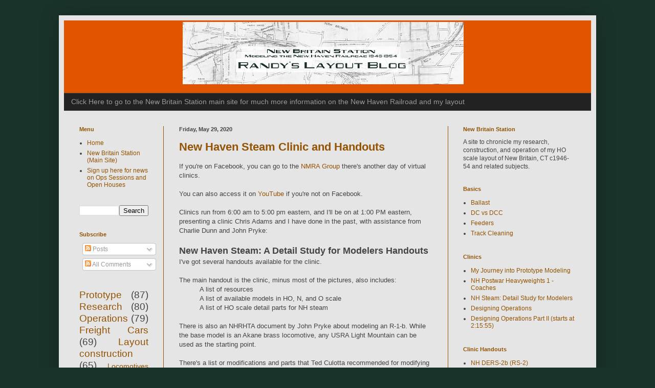

--- FILE ---
content_type: text/html; charset=UTF-8
request_url: https://blog.newbritainstation.com/2020/05/
body_size: 46253
content:
<!DOCTYPE html>
<html class='v2' dir='ltr' lang='en'>
<head>
<link href='https://www.blogger.com/static/v1/widgets/335934321-css_bundle_v2.css' rel='stylesheet' type='text/css'/>
<meta content='width=1100' name='viewport'/>
<meta content='text/html; charset=UTF-8' http-equiv='Content-Type'/>
<meta content='blogger' name='generator'/>
<link href='https://blog.newbritainstation.com/favicon.ico' rel='icon' type='image/x-icon'/>
<link href='https://blog.newbritainstation.com/2020/05/' rel='canonical'/>
<link rel="alternate" type="application/atom+xml" title="Randy&#39;s Layout Blog - Atom" href="https://blog.newbritainstation.com/feeds/posts/default" />
<link rel="alternate" type="application/rss+xml" title="Randy&#39;s Layout Blog - RSS" href="https://blog.newbritainstation.com/feeds/posts/default?alt=rss" />
<link rel="service.post" type="application/atom+xml" title="Randy&#39;s Layout Blog - Atom" href="https://www.blogger.com/feeds/6866440360591370825/posts/default" />
<!--Can't find substitution for tag [blog.ieCssRetrofitLinks]-->
<meta content='A blog about my HO scale model railroad of the New Haven Railroad in New Britain, CT. More info at my main site at http://newbritainstation.com' name='description'/>
<meta content='https://blog.newbritainstation.com/2020/05/' property='og:url'/>
<meta content='Randy&#39;s Layout Blog' property='og:title'/>
<meta content='A blog about my HO scale model railroad of the New Haven Railroad in New Britain, CT. More info at my main site at http://newbritainstation.com' property='og:description'/>
<title>Randy's Layout Blog: May 2020</title>
<style type='text/css'>@font-face{font-family:'Rock Salt';font-style:normal;font-weight:400;font-display:swap;src:url(//fonts.gstatic.com/s/rocksalt/v24/MwQ0bhv11fWD6QsAVOZrt0M6p7NGrQ.woff2)format('woff2');unicode-range:U+0000-00FF,U+0131,U+0152-0153,U+02BB-02BC,U+02C6,U+02DA,U+02DC,U+0304,U+0308,U+0329,U+2000-206F,U+20AC,U+2122,U+2191,U+2193,U+2212,U+2215,U+FEFF,U+FFFD;}</style>
<style id='page-skin-1' type='text/css'><!--
/*
-----------------------------------------------
Blogger Template Style
Name:     Simple
Designer: Blogger
URL:      www.blogger.com
----------------------------------------------- */
/* Content
----------------------------------------------- */
body {
font: normal normal 12px Verdana, Geneva, sans-serif;
color: #444444;
background: #19322a none repeat scroll top left;
padding: 0 40px 40px 40px;
}
html body .region-inner {
min-width: 0;
max-width: 100%;
width: auto;
}
h2 {
font-size: 22px;
}
a:link {
text-decoration:none;
color: #935300;
}
a:visited {
text-decoration:none;
color: #e25500;
}
a:hover {
text-decoration:underline;
color: #e25500;
}
.body-fauxcolumn-outer .fauxcolumn-inner {
background: transparent none repeat scroll top left;
_background-image: none;
}
.body-fauxcolumn-outer .cap-top {
position: absolute;
z-index: 1;
height: 400px;
width: 100%;
}
.body-fauxcolumn-outer .cap-top .cap-left {
width: 100%;
background: transparent none repeat-x scroll top left;
_background-image: none;
}
.content-outer {
-moz-box-shadow: 0 0 40px rgba(0, 0, 0, .15);
-webkit-box-shadow: 0 0 5px rgba(0, 0, 0, .15);
-goog-ms-box-shadow: 0 0 10px #333333;
box-shadow: 0 0 40px rgba(0, 0, 0, .15);
margin-bottom: 1px;
}
.content-inner {
padding: 10px 10px;
}
.content-inner {
background-color: #e5e5e5;
}
/* Header
----------------------------------------------- */
.header-outer {
background: #e25500 none repeat-x scroll 0 -400px;
_background-image: none;
}
.Header h1 {
font: normal bold 30px Rock Salt;
color: #19322a;
text-shadow: -1px -1px 1px rgba(0, 0, 0, .2);
}
.Header h1 a {
color: #19322a;
}
.Header .description {
font-size: 140%;
color: #ffffff;
}
.header-inner .Header .titlewrapper {
padding: 22px 30px;
}
.header-inner .Header .descriptionwrapper {
padding: 0 30px;
}
/* Tabs
----------------------------------------------- */
.tabs-inner .section:first-child {
border-top: 1px solid #404040;
}
.tabs-inner .section:first-child ul {
margin-top: -1px;
border-top: 1px solid #404040;
border-left: 0 solid #404040;
border-right: 0 solid #404040;
}
.tabs-inner .widget ul {
background: #222222 none repeat-x scroll 0 -800px;
_background-image: none;
border-bottom: 1px solid #404040;
margin-top: 0;
margin-left: -30px;
margin-right: -30px;
}
.tabs-inner .widget li a {
display: inline-block;
padding: .6em 1em;
font: normal normal 14px Arial, Tahoma, Helvetica, FreeSans, sans-serif;
color: #999999;
border-left: 1px solid #e5e5e5;
border-right: 0 solid #404040;
}
.tabs-inner .widget li:first-child a {
border-left: none;
}
.tabs-inner .widget li.selected a, .tabs-inner .widget li a:hover {
color: #ffffff;
background-color: #000000;
text-decoration: none;
}
/* Columns
----------------------------------------------- */
.main-outer {
border-top: 0 solid #935300;
}
.fauxcolumn-left-outer .fauxcolumn-inner {
border-right: 1px solid #935300;
}
.fauxcolumn-right-outer .fauxcolumn-inner {
border-left: 1px solid #935300;
}
/* Headings
----------------------------------------------- */
div.widget > h2,
div.widget h2.title {
margin: 0 0 1em 0;
font: normal bold 11px Arial, Tahoma, Helvetica, FreeSans, sans-serif;
color: #935300;
}
/* Widgets
----------------------------------------------- */
.widget .zippy {
color: #999999;
text-shadow: 2px 2px 1px rgba(0, 0, 0, .1);
}
.widget .popular-posts ul {
list-style: none;
}
/* Posts
----------------------------------------------- */
h2.date-header {
font: normal bold 11px Arial, Tahoma, Helvetica, FreeSans, sans-serif;
}
.date-header span {
background-color: transparent;
color: #444444;
padding: inherit;
letter-spacing: inherit;
margin: inherit;
}
.main-inner {
padding-top: 30px;
padding-bottom: 30px;
}
.main-inner .column-center-inner {
padding: 0 15px;
}
.main-inner .column-center-inner .section {
margin: 0 15px;
}
.post {
margin: 0 0 25px 0;
}
h3.post-title, .comments h4 {
font: normal bold 22px Arial, Tahoma, Helvetica, FreeSans, sans-serif;
margin: .75em 0 0;
}
.post-body {
font-size: 110%;
line-height: 1.4;
position: relative;
}
.post-body img, .post-body .tr-caption-container, .Profile img, .Image img,
.BlogList .item-thumbnail img {
padding: 0;
background: #111111;
border: 1px solid #111111;
-moz-box-shadow: 1px 1px 5px rgba(0, 0, 0, .1);
-webkit-box-shadow: 1px 1px 5px rgba(0, 0, 0, .1);
box-shadow: 1px 1px 5px rgba(0, 0, 0, .1);
}
.post-body img, .post-body .tr-caption-container {
padding: 1px;
}
.post-body .tr-caption-container {
color: #444444;
}
.post-body .tr-caption-container img {
padding: 0;
background: transparent;
border: none;
-moz-box-shadow: 0 0 0 rgba(0, 0, 0, .1);
-webkit-box-shadow: 0 0 0 rgba(0, 0, 0, .1);
box-shadow: 0 0 0 rgba(0, 0, 0, .1);
}
.post-header {
margin: 0 0 1.5em;
line-height: 1.6;
font-size: 90%;
}
.post-footer {
margin: 20px -2px 0;
padding: 5px 10px;
color: #888888;
background-color: #ffffff;
border-bottom: 1px solid #444444;
line-height: 1.6;
font-size: 90%;
}
#comments .comment-author {
padding-top: 1.5em;
border-top: 1px solid #935300;
background-position: 0 1.5em;
}
#comments .comment-author:first-child {
padding-top: 0;
border-top: none;
}
.avatar-image-container {
margin: .2em 0 0;
}
#comments .avatar-image-container img {
border: 1px solid #111111;
}
/* Comments
----------------------------------------------- */
.comments .comments-content .icon.blog-author {
background-repeat: no-repeat;
background-image: url([data-uri]);
}
.comments .comments-content .loadmore a {
border-top: 1px solid #999999;
border-bottom: 1px solid #999999;
}
.comments .comment-thread.inline-thread {
background-color: #ffffff;
}
.comments .continue {
border-top: 2px solid #999999;
}
/* Accents
---------------------------------------------- */
.section-columns td.columns-cell {
border-left: 1px solid #935300;
}
.blog-pager {
background: transparent none no-repeat scroll top center;
}
.blog-pager-older-link, .home-link,
.blog-pager-newer-link {
background-color: #e5e5e5;
padding: 5px;
}
.footer-outer {
border-top: 0 dashed #bbbbbb;
}
/* Mobile
----------------------------------------------- */
body.mobile  {
background-size: auto;
}
.mobile .body-fauxcolumn-outer {
background: transparent none repeat scroll top left;
}
.mobile .body-fauxcolumn-outer .cap-top {
background-size: 100% auto;
}
.mobile .content-outer {
-webkit-box-shadow: 0 0 3px rgba(0, 0, 0, .15);
box-shadow: 0 0 3px rgba(0, 0, 0, .15);
}
.mobile .tabs-inner .widget ul {
margin-left: 0;
margin-right: 0;
}
.mobile .post {
margin: 0;
}
.mobile .main-inner .column-center-inner .section {
margin: 0;
}
.mobile .date-header span {
padding: 0.1em 10px;
margin: 0 -10px;
}
.mobile h3.post-title {
margin: 0;
}
.mobile .blog-pager {
background: transparent none no-repeat scroll top center;
}
.mobile .footer-outer {
border-top: none;
}
.mobile .main-inner, .mobile .footer-inner {
background-color: #e5e5e5;
}
.mobile-index-contents {
color: #444444;
}
.mobile-link-button {
background-color: #935300;
}
.mobile-link-button a:link, .mobile-link-button a:visited {
color: #ffffff;
}
.mobile .tabs-inner .section:first-child {
border-top: none;
}
.mobile .tabs-inner .PageList .widget-content {
background-color: #000000;
color: #ffffff;
border-top: 1px solid #404040;
border-bottom: 1px solid #404040;
}
.mobile .tabs-inner .PageList .widget-content .pagelist-arrow {
border-left: 1px solid #404040;
}

--></style>
<style id='template-skin-1' type='text/css'><!--
body {
min-width: 1050px;
}
.content-outer, .content-fauxcolumn-outer, .region-inner {
min-width: 1050px;
max-width: 1050px;
_width: 1050px;
}
.main-inner .columns {
padding-left: 195px;
padding-right: 280px;
}
.main-inner .fauxcolumn-center-outer {
left: 195px;
right: 280px;
/* IE6 does not respect left and right together */
_width: expression(this.parentNode.offsetWidth -
parseInt("195px") -
parseInt("280px") + 'px');
}
.main-inner .fauxcolumn-left-outer {
width: 195px;
}
.main-inner .fauxcolumn-right-outer {
width: 280px;
}
.main-inner .column-left-outer {
width: 195px;
right: 100%;
margin-left: -195px;
}
.main-inner .column-right-outer {
width: 280px;
margin-right: -280px;
}
#layout {
min-width: 0;
}
#layout .content-outer {
min-width: 0;
width: 800px;
}
#layout .region-inner {
min-width: 0;
width: auto;
}
body#layout div.add_widget {
padding: 8px;
}
body#layout div.add_widget a {
margin-left: 32px;
}
--></style>
<!-- Google tag (gtag.js) -->
<script async='true' src='https://www.googletagmanager.com/gtag/js?id=G-SVR5NR5YYZ'></script>
<script>
        window.dataLayer = window.dataLayer || [];
        function gtag(){dataLayer.push(arguments);}
        gtag('js', new Date());
        gtag('config', 'G-SVR5NR5YYZ');
      </script>
<link href='https://www.blogger.com/dyn-css/authorization.css?targetBlogID=6866440360591370825&amp;zx=bd97e44a-1eb2-4520-b220-59b83ad368ce' media='none' onload='if(media!=&#39;all&#39;)media=&#39;all&#39;' rel='stylesheet'/><noscript><link href='https://www.blogger.com/dyn-css/authorization.css?targetBlogID=6866440360591370825&amp;zx=bd97e44a-1eb2-4520-b220-59b83ad368ce' rel='stylesheet'/></noscript>
<meta name='google-adsense-platform-account' content='ca-host-pub-1556223355139109'/>
<meta name='google-adsense-platform-domain' content='blogspot.com'/>

</head>
<body class='loading variant-dark'>
<div class='navbar no-items section' id='navbar' name='Navbar'>
</div>
<div class='body-fauxcolumns'>
<div class='fauxcolumn-outer body-fauxcolumn-outer'>
<div class='cap-top'>
<div class='cap-left'></div>
<div class='cap-right'></div>
</div>
<div class='fauxborder-left'>
<div class='fauxborder-right'></div>
<div class='fauxcolumn-inner'>
</div>
</div>
<div class='cap-bottom'>
<div class='cap-left'></div>
<div class='cap-right'></div>
</div>
</div>
</div>
<div class='content'>
<div class='content-fauxcolumns'>
<div class='fauxcolumn-outer content-fauxcolumn-outer'>
<div class='cap-top'>
<div class='cap-left'></div>
<div class='cap-right'></div>
</div>
<div class='fauxborder-left'>
<div class='fauxborder-right'></div>
<div class='fauxcolumn-inner'>
</div>
</div>
<div class='cap-bottom'>
<div class='cap-left'></div>
<div class='cap-right'></div>
</div>
</div>
</div>
<div class='content-outer'>
<div class='content-cap-top cap-top'>
<div class='cap-left'></div>
<div class='cap-right'></div>
</div>
<div class='fauxborder-left content-fauxborder-left'>
<div class='fauxborder-right content-fauxborder-right'></div>
<div class='content-inner'>
<header>
<div class='header-outer'>
<div class='header-cap-top cap-top'>
<div class='cap-left'></div>
<div class='cap-right'></div>
</div>
<div class='fauxborder-left header-fauxborder-left'>
<div class='fauxborder-right header-fauxborder-right'></div>
<div class='region-inner header-inner'>
<div class='header section' id='header' name='Header'><div class='widget Header' data-version='1' id='Header1'>
<div id='header-inner'>
<a href='https://blog.newbritainstation.com/' style='display: block'>
<img alt='Randy&#39;s Layout Blog' height='142px; ' id='Header1_headerimg' src='https://blogger.googleusercontent.com/img/b/R29vZ2xl/AVvXsEh4rVpwHZzwAozedvOPINIJwZYiKwijy62q3s1ZfwxoPMU5Yw2fJXOizAdFVWBXj5SroBblyz_Fqq-0c_ppGjINWFZQijrjm4oDafK74xBqo60YxXtb_LYENB8IUDkD9cDx9-3aDeqJhXKr/s1600/RandysBlog.png' style='display: block' width='1024px; '/>
</a>
</div>
</div></div>
</div>
</div>
<div class='header-cap-bottom cap-bottom'>
<div class='cap-left'></div>
<div class='cap-right'></div>
</div>
</div>
</header>
<div class='tabs-outer'>
<div class='tabs-cap-top cap-top'>
<div class='cap-left'></div>
<div class='cap-right'></div>
</div>
<div class='fauxborder-left tabs-fauxborder-left'>
<div class='fauxborder-right tabs-fauxborder-right'></div>
<div class='region-inner tabs-inner'>
<div class='tabs section' id='crosscol' name='Cross-Column'><div class='widget LinkList' data-version='1' id='LinkList1'>
<h2>New Britain Station Main Site</h2>
<div class='widget-content'>
<ul>
<li><a href='http://newbritainstation.com/'>Click Here to go to the New Britain Station main site for much more information on the New Haven Railroad and my layout</a></li>
</ul>
<div class='clear'></div>
</div>
</div></div>
<div class='tabs no-items section' id='crosscol-overflow' name='Cross-Column 2'></div>
</div>
</div>
<div class='tabs-cap-bottom cap-bottom'>
<div class='cap-left'></div>
<div class='cap-right'></div>
</div>
</div>
<div class='main-outer'>
<div class='main-cap-top cap-top'>
<div class='cap-left'></div>
<div class='cap-right'></div>
</div>
<div class='fauxborder-left main-fauxborder-left'>
<div class='fauxborder-right main-fauxborder-right'></div>
<div class='region-inner main-inner'>
<div class='columns fauxcolumns'>
<div class='fauxcolumn-outer fauxcolumn-center-outer'>
<div class='cap-top'>
<div class='cap-left'></div>
<div class='cap-right'></div>
</div>
<div class='fauxborder-left'>
<div class='fauxborder-right'></div>
<div class='fauxcolumn-inner'>
</div>
</div>
<div class='cap-bottom'>
<div class='cap-left'></div>
<div class='cap-right'></div>
</div>
</div>
<div class='fauxcolumn-outer fauxcolumn-left-outer'>
<div class='cap-top'>
<div class='cap-left'></div>
<div class='cap-right'></div>
</div>
<div class='fauxborder-left'>
<div class='fauxborder-right'></div>
<div class='fauxcolumn-inner'>
</div>
</div>
<div class='cap-bottom'>
<div class='cap-left'></div>
<div class='cap-right'></div>
</div>
</div>
<div class='fauxcolumn-outer fauxcolumn-right-outer'>
<div class='cap-top'>
<div class='cap-left'></div>
<div class='cap-right'></div>
</div>
<div class='fauxborder-left'>
<div class='fauxborder-right'></div>
<div class='fauxcolumn-inner'>
</div>
</div>
<div class='cap-bottom'>
<div class='cap-left'></div>
<div class='cap-right'></div>
</div>
</div>
<!-- corrects IE6 width calculation -->
<div class='columns-inner'>
<div class='column-center-outer'>
<div class='column-center-inner'>
<div class='main section' id='main' name='Main'><div class='widget Blog' data-version='1' id='Blog1'>
<div class='blog-posts hfeed'>

          <div class="date-outer">
        
<h2 class='date-header'><span>Friday, May 29, 2020</span></h2>

          <div class="date-posts">
        
<div class='post-outer'>
<div class='post hentry uncustomized-post-template' itemprop='blogPost' itemscope='itemscope' itemtype='http://schema.org/BlogPosting'>
<meta content='6866440360591370825' itemprop='blogId'/>
<meta content='5320630509909172435' itemprop='postId'/>
<a name='5320630509909172435'></a>
<h3 class='post-title entry-title' itemprop='name'>
<a href='https://blog.newbritainstation.com/2020/05/another-clinic.html'>New Haven Steam Clinic and Handouts</a>
</h3>
<div class='post-header'>
<div class='post-header-line-1'></div>
</div>
<div class='post-body entry-content' id='post-body-5320630509909172435' itemprop='articleBody'>
If you're on Facebook, you can go to the <a href="https://www.facebook.com/groups/nmragroup/" target="_blank">NMRA Group</a>&nbsp;there's another day of virtual clinics.<div><br /></div><div>You can also access it on <a href="https://www.youtube.com/watch?v=5E5eQj2OOBk" target="_blank">YouTube</a> if you're not on Facebook.</div><div><br /></div><div><div>Clinics run from 6:00 am to 5:00 pm eastern, and I'll be on at 1:00 PM eastern, presenting a clinic Chris Adams and I have done in the past, with assistance from Charlie Dunn and John Pryke:</div><div><br /></div><div><b><font size="4">New Haven Steam: A Detail Study for Modelers Handouts</font></b></div><div>I've got several handouts available for the clinic.</div><div><br /></div><div>The main handout is the clinic, minus most of the pictures, also includes:</div></div><blockquote style="border: none; margin: 0px 0px 0px 40px; padding: 0px; text-align: left;"><div><div>A list of resources</div></div><div><div>A list of available models in HO, N, and O scale</div></div><div><div>A list of HO scale detail parts for NH steam</div></div></blockquote><div><div><br /></div><div>There is also an NHRHTA document by John Pryke about modeling an R-1-b. While the base model is an Akane brass locomotive, any USRA Light Mountain can be used as the starting point.</div><div><br /></div><div>There's a list or modifications and parts that Ted Culotta recommended for modifying a Bachmann USRA Light Mountain into an R-1-b.</div><div><br /></div><div>There's a 1947 Steam Roster covering the classes in the presentation for selecting road numbers for modeling.</div><div><br /></div><div>You can access all of them&nbsp;<a href="https://newbritainstation-my.sharepoint.com/:f:/p/randy/EgFhEEEh6ZZLjeaMv_BH1wkBshyRGboP1JYKtx0iwy72aw?e=GHqaLg" target="_blank">here</a>.</div><div><br /></div><div>--</div><div><br /></div><div>I'm excited about the format, because it's mostly a slideshow of, well, New Haven Steam. When we prepared the clinic, the intention was to provide a picture of as many road numbers as possible. Since this will be available on Facebook/YouTube going forward, you can go back to it and pause it on any photo you'd like for future reference.</div><div><br /></div><div>In a few weeks I'll be doing the first of several clinics on Operations as well.&nbsp;</div><div><br /></div></div><div>Come check out the clinic, and I hope you enjoy all of the clinics today!</div>
<div style='clear: both;'></div>
</div>
<div class='post-footer'>
<div class='post-footer-line post-footer-line-1'>
<span class='post-author vcard'>
Posted by
<span class='fn' itemprop='author' itemscope='itemscope' itemtype='http://schema.org/Person'>
<meta content='https://www.blogger.com/profile/18392489035115793196' itemprop='url'/>
<a class='g-profile' href='https://www.blogger.com/profile/18392489035115793196' rel='author' title='author profile'>
<span itemprop='name'>Randy</span>
</a>
</span>
</span>
<span class='post-timestamp'>
at
<meta content='https://blog.newbritainstation.com/2020/05/another-clinic.html' itemprop='url'/>
<a class='timestamp-link' href='https://blog.newbritainstation.com/2020/05/another-clinic.html' rel='bookmark' title='permanent link'><abbr class='published' itemprop='datePublished' title='2020-05-29T21:36:00-04:00'>9:36&#8239;PM</abbr></a>
</span>
<span class='post-comment-link'>
<a class='comment-link' href='https://blog.newbritainstation.com/2020/05/another-clinic.html#comment-form' onclick=''>
No comments:
  </a>
</span>
<span class='post-icons'>
<span class='item-control blog-admin pid-922240861'>
<a href='https://www.blogger.com/post-edit.g?blogID=6866440360591370825&postID=5320630509909172435&from=pencil' title='Edit Post'>
<img alt='' class='icon-action' height='18' src='https://resources.blogblog.com/img/icon18_edit_allbkg.gif' width='18'/>
</a>
</span>
</span>
<div class='post-share-buttons goog-inline-block'>
<a class='goog-inline-block share-button sb-email' href='https://www.blogger.com/share-post.g?blogID=6866440360591370825&postID=5320630509909172435&target=email' target='_blank' title='Email This'><span class='share-button-link-text'>Email This</span></a><a class='goog-inline-block share-button sb-blog' href='https://www.blogger.com/share-post.g?blogID=6866440360591370825&postID=5320630509909172435&target=blog' onclick='window.open(this.href, "_blank", "height=270,width=475"); return false;' target='_blank' title='BlogThis!'><span class='share-button-link-text'>BlogThis!</span></a><a class='goog-inline-block share-button sb-twitter' href='https://www.blogger.com/share-post.g?blogID=6866440360591370825&postID=5320630509909172435&target=twitter' target='_blank' title='Share to X'><span class='share-button-link-text'>Share to X</span></a><a class='goog-inline-block share-button sb-facebook' href='https://www.blogger.com/share-post.g?blogID=6866440360591370825&postID=5320630509909172435&target=facebook' onclick='window.open(this.href, "_blank", "height=430,width=640"); return false;' target='_blank' title='Share to Facebook'><span class='share-button-link-text'>Share to Facebook</span></a><a class='goog-inline-block share-button sb-pinterest' href='https://www.blogger.com/share-post.g?blogID=6866440360591370825&postID=5320630509909172435&target=pinterest' target='_blank' title='Share to Pinterest'><span class='share-button-link-text'>Share to Pinterest</span></a>
</div>
</div>
<div class='post-footer-line post-footer-line-2'>
<span class='post-labels'>
Labels:
<a href='https://blog.newbritainstation.com/search/label/Clinic' rel='tag'>Clinic</a>,
<a href='https://blog.newbritainstation.com/search/label/Locomotives' rel='tag'>Locomotives</a>
</span>
</div>
<div class='post-footer-line post-footer-line-3'>
<span class='post-location'>
</span>
</div>
</div>
</div>
</div>

          </div></div>
        

          <div class="date-outer">
        
<h2 class='date-header'><span>Thursday, May 21, 2020</span></h2>

          <div class="date-posts">
        
<div class='post-outer'>
<div class='post hentry uncustomized-post-template' itemprop='blogPost' itemscope='itemscope' itemtype='http://schema.org/BlogPosting'>
<meta content='https://blogger.googleusercontent.com/img/b/R29vZ2xl/AVvXsEjvHjdgGc4yXH_-G9lBl0zH_bucKBsQolltOIF4MVQc9TXr5965Qc9L_uEC3oaIg7SgF2SKkoARq8KGzkdeJtEvts-KuQlt8dhqMuxHVXiIxu0vKVYfI7ebBvuvuSR-ecd8gXQaKw81cr7l/s400/NH+T-2-a+%25232327+New+Britain+Yard.jpg' itemprop='image_url'/>
<meta content='6866440360591370825' itemprop='blogId'/>
<meta content='5083001589626255315' itemprop='postId'/>
<a name='5083001589626255315'></a>
<h3 class='post-title entry-title' itemprop='name'>
<a href='https://blog.newbritainstation.com/2020/05/steam-switchers-in-new-britain-later.html'>Steam Switchers in New Britain - The Later Years</a>
</h3>
<div class='post-header'>
<div class='post-header-line-1'></div>
</div>
<div class='post-body entry-content' id='post-body-5083001589626255315' itemprop='articleBody'>
<h4>
Photos</h4>
I have photos of three different T-2 class switchers in New Britain. Although I don't have confirmation for several of the photos, I believe all of these are Kent Cochrane photos, with some in the early '40s. These photos are the primary source for determining which locomotives were assigned to New Britain, absent 1946 or 1947 Engine Assignment or other company records.<br />
<br />
<div class="separator" style="clear: both; text-align: center;">
<a href="https://blogger.googleusercontent.com/img/b/R29vZ2xl/AVvXsEjvHjdgGc4yXH_-G9lBl0zH_bucKBsQolltOIF4MVQc9TXr5965Qc9L_uEC3oaIg7SgF2SKkoARq8KGzkdeJtEvts-KuQlt8dhqMuxHVXiIxu0vKVYfI7ebBvuvuSR-ecd8gXQaKw81cr7l/s1600/NH+T-2-a+%25232327+New+Britain+Yard.jpg" style="margin-left: 1em; margin-right: 1em;"><img border="0" data-original-height="908" data-original-width="1600" height="226" src="https://blogger.googleusercontent.com/img/b/R29vZ2xl/AVvXsEjvHjdgGc4yXH_-G9lBl0zH_bucKBsQolltOIF4MVQc9TXr5965Qc9L_uEC3oaIg7SgF2SKkoARq8KGzkdeJtEvts-KuQlt8dhqMuxHVXiIxu0vKVYfI7ebBvuvuSR-ecd8gXQaKw81cr7l/s400/NH+T-2-a+%25232327+New+Britain+Yard.jpg" width="400" /></a></div>
<br />
<div style="text-align: center;">
T-2-a 2327 on New Britain engine servicing pits, date and photographer unknown</div>
<div style="text-align: center;">
Note the main rod is connected to the second driver, the spotting feature for a T-2-a.</div>
<div class="separator" style="clear: both; text-align: center;">
<a href="https://blogger.googleusercontent.com/img/b/R29vZ2xl/AVvXsEjsONrlnA620B7MuS5DSbPpKkf5xfmv9Cn2RcPWaXVv4lLtP2rV6SKK3oYALFopQk7JNcpA2Y7sU3t9CEo3_UFY4w7f_wVpq3SpYHfHMd8spPjWy_y7L6kYnmsi5xXHxWcUIAgCpsEOTHIW/s1600/NH+T-2-a+%25232327+Whiting+Street+Yard+New+Britain+%2528adjusted%2529.jpg" style="margin-left: 1em; margin-right: 1em;"><img border="0" data-original-height="809" data-original-width="1200" height="268" src="https://blogger.googleusercontent.com/img/b/R29vZ2xl/AVvXsEjsONrlnA620B7MuS5DSbPpKkf5xfmv9Cn2RcPWaXVv4lLtP2rV6SKK3oYALFopQk7JNcpA2Y7sU3t9CEo3_UFY4w7f_wVpq3SpYHfHMd8spPjWy_y7L6kYnmsi5xXHxWcUIAgCpsEOTHIW/s400/NH+T-2-a+%25232327+Whiting+Street+Yard+New+Britain+%2528adjusted%2529.jpg" width="400" /></a></div>
<div style="text-align: center;">
<br /></div>
<div style="text-align: center;">
T-2-a 2327 working Whiting St Yard, date and photographer unknown</div>
<div style="text-align: center;">
<br /></div>
<div class="separator" style="clear: both; text-align: center;">
<a href="https://blogger.googleusercontent.com/img/b/R29vZ2xl/AVvXsEgoDPrgWS20g_D6sr63RWDXcED2Ib21-9AXXjSpInV7rpkdCq5af0i_09PQBXkBV3R8XV-X5dEUkain0u8OBlpiU9uRQooj-d506JJq7vXNAmqPcXLO4hXIlb2ZmBTijBcVbgYhE2YQ_uIU/s1600/NH+T-2-b+%25232435+New+Britain+Yard.jpg" style="margin-left: 1em; margin-right: 1em;"><img border="0" data-original-height="752" data-original-width="1600" height="187" src="https://blogger.googleusercontent.com/img/b/R29vZ2xl/AVvXsEgoDPrgWS20g_D6sr63RWDXcED2Ib21-9AXXjSpInV7rpkdCq5af0i_09PQBXkBV3R8XV-X5dEUkain0u8OBlpiU9uRQooj-d506JJq7vXNAmqPcXLO4hXIlb2ZmBTijBcVbgYhE2YQ_uIU/s400/NH+T-2-b+%25232435+New+Britain+Yard.jpg" width="400" /></a></div>
<div style="text-align: center;">
<br /></div>
<div style="text-align: center;">
T-2-b 2435 working New Britain Yard, c1940, photographer unknown</div>
<div style="text-align: center;">
Note the main rod is connected to the third driver, identifying it as a T-2-b.</div>
<div style="text-align: center;">
I believe that is a W-2-d class tender with the extended coal bunker.</div>
<div style="text-align: center;">
<br /></div>
Both of these locomotives were gone by my era.<br />
<ul>
<li>T-2-a 2327 was retired February 2, 1945</li>
<li>T-2-b 2435 was condemned 8/15/44, which is too bad because it has the extended coal bunker found on the Overland brass model of these locomotives. Incidentally, while they thoughtfully made the coal bunker extension a separate part, there isn't any consideration for adding the original coal bunker sides so it's not very usable without modification in any other consideration.</li>
</ul>
<br />
<br />
<div class="separator" style="clear: both; text-align: center;">
<a href="https://blogger.googleusercontent.com/img/b/R29vZ2xl/AVvXsEgrkGMdAFi1FKIrOxYI_9WEStcXHr3RiVXEoI3w0iEWjH9ZW4aKLoZabLz3T2FUr7Rq93SeLc_cVLDmQasSMkvze8qSOtr02L86WY6ySvVEFUU9CFhI4puhSXsG3wEu-wo6ev3kB0CKJrJE/s1600/NH+T-2-b+%25232446+WB+at+Russell+%2526+Erwin+in+New+Britain+%2528adjusted%2529.jpg" style="margin-left: 1em; margin-right: 1em;"><img border="0" data-original-height="893" data-original-width="1600" height="222" src="https://blogger.googleusercontent.com/img/b/R29vZ2xl/AVvXsEgrkGMdAFi1FKIrOxYI_9WEStcXHr3RiVXEoI3w0iEWjH9ZW4aKLoZabLz3T2FUr7Rq93SeLc_cVLDmQasSMkvze8qSOtr02L86WY6ySvVEFUU9CFhI4puhSXsG3wEu-wo6ev3kB0CKJrJE/s400/NH+T-2-b+%25232446+WB+at+Russell+%2526+Erwin+in+New+Britain+%2528adjusted%2529.jpg" width="400" /></a></div>
<div class="separator" style="clear: both; text-align: center;">
</div>
<div style="text-align: center;">
<br />
T-2-b 2446 at Russell and Erwin</div>
<div style="text-align: center;">
September 7, 1946, Kent Cochrane photo</div>
<div style="text-align: center;">
<br /></div>
<div style="text-align: center;">
<div class="separator" style="clear: both; text-align: center;">
<a href="https://blogger.googleusercontent.com/img/b/R29vZ2xl/AVvXsEjvUna308107VigDgoCU1K2BfXCQgr_WVCAcRRZKdydrCOcmhnjWM_CasmIcaG9iQFNvPIGAll1kEo4qMlgcZZtBPySXifDHwVNWPr8aJgjZN2Xs8wYA3uDLY5gb-iMZxc0voXVBXouYqeH/s1600/NH+T-2-b+%25232446+at+Russell+and+Erwin+New+Britain.jpg" style="margin-left: 1em; margin-right: 1em;"><img border="0" data-original-height="888" data-original-width="1600" height="221" src="https://blogger.googleusercontent.com/img/b/R29vZ2xl/AVvXsEjvUna308107VigDgoCU1K2BfXCQgr_WVCAcRRZKdydrCOcmhnjWM_CasmIcaG9iQFNvPIGAll1kEo4qMlgcZZtBPySXifDHwVNWPr8aJgjZN2Xs8wYA3uDLY5gb-iMZxc0voXVBXouYqeH/s400/NH+T-2-b+%25232446+at+Russell+and+Erwin+New+Britain.jpg" width="400" /></a></div>
<br />
T-2-b at Russell &amp; Erwin (Washington Street Crossing)</div>
<div style="text-align: center;">
c1946, Kent Cochrane photo</div>
<div style="text-align: center;">
<br /></div>
<div class="separator" style="clear: both; text-align: center;">
<a href="https://blogger.googleusercontent.com/img/b/R29vZ2xl/AVvXsEgUaU7aG51rAvSe6tEIo80ay90tc_Q9P5iqqSXNAKCcQFfHqGQT8PV9oaiHdlfrVb_GaEcjwGNYltTHmp8oLLriPQ48vs0gTPtL9-hZnVTxvYHiGK29DiQZeXW2jLWShz0IIPFLEVcb3jKN/s1600/NH+T-2-b+%25232446+New+Britain+Engine+Servicing+%25282%2529%2528adjusted%2529.jpg" style="margin-left: 1em; margin-right: 1em;"><img border="0" data-original-height="1252" data-original-width="1600" height="312" src="https://blogger.googleusercontent.com/img/b/R29vZ2xl/AVvXsEgUaU7aG51rAvSe6tEIo80ay90tc_Q9P5iqqSXNAKCcQFfHqGQT8PV9oaiHdlfrVb_GaEcjwGNYltTHmp8oLLriPQ48vs0gTPtL9-hZnVTxvYHiGK29DiQZeXW2jLWShz0IIPFLEVcb3jKN/s400/NH+T-2-b+%25232446+New+Britain+Engine+Servicing+%25282%2529%2528adjusted%2529.jpg" width="400" /></a></div>
<div class="separator" style="clear: both; text-align: center;">
<br /></div>
<div class="separator" style="clear: both; text-align: center;">
T-2-b 2446 at New Britain engine servicing</div>
<div class="separator" style="clear: both; text-align: center;">
August 1948, Kent Cochrane photo</div>
<div class="separator" style="clear: both; text-align: center;">
<br /></div>
<div class="separator" style="clear: both; text-align: center;">
<a href="https://blogger.googleusercontent.com/img/b/R29vZ2xl/AVvXsEhcR6ThqBO1FQKwjWfVtmjcnHoonua_j9UIiW_-X6jjhw3F-t_uajkUfdjbtFJazDT5t6CkxFZWzo_kVhRIray9Ld2zBGw61yiWv6OLs6hmV-kCrcPRSAkX4V5Y-1uv57vZ3OKskzrAB3OR/s1600/NH+T-2-b+%25232446+at+New+Britain.jpg" style="margin-left: 1em; margin-right: 1em;"><img border="0" data-original-height="1278" data-original-width="1600" height="318" src="https://blogger.googleusercontent.com/img/b/R29vZ2xl/AVvXsEhcR6ThqBO1FQKwjWfVtmjcnHoonua_j9UIiW_-X6jjhw3F-t_uajkUfdjbtFJazDT5t6CkxFZWzo_kVhRIray9Ld2zBGw61yiWv6OLs6hmV-kCrcPRSAkX4V5Y-1uv57vZ3OKskzrAB3OR/s400/NH+T-2-b+%25232446+at+New+Britain.jpg" width="400" /></a></div>
<div class="separator" style="clear: both; text-align: center;">
<br /></div>
<div class="separator" style="clear: both; text-align: center;">
On the back of the second photo is a handwritten note by Tom McNamara:</div>
<div class="separator" style="clear: both; text-align: center;">
<br /></div>
<div style="text-align: center;">
New Britain switcher at NB Engine Storage 8/48</div>
<div style="text-align: center;">
Diesel switchers (0800s) had been working in NB (3/47)</div>
<div style="text-align: center;">
for over a year at the time of this photo and 2446's career was over.</div>
<br />
Listed in April 20, 1948 Utilization of Locomotives report as assigned to East Hartford, but dumped. This could conceivably confirm Thomas McNamara's notes on the back of the photo from '48. It was condemned/sold on 10/14/49.<br />
<br />
Only one other T-2-b was assigned to East Hartford on that report, 2353. I have no information as to when this locomotive was condemned, but could this be the second New Britain switcher when the DEY-4 (44-tonners) were assigned in March 1947?<br />
<br />
For now I don't know, but I can narrow down the possibilities.<br />
<br />
An April 20, 1948 Utilization of Locomotives report gives the disposition of those remaining at that time. I've also noted any additional information I have for these specific locomotives.<br />
<b>2305&nbsp;</b>- 4/20/48 Worcester Shop Switcher, 9/25/49 Van Nest Shop Switcher<br />
<b>2309&nbsp;</b>- 4/20/48 Boston Shop Switcher (Southampton St)<br />
<b>2339&nbsp;</b>-&nbsp;4/20/48 Cedar Hill Enginehouse Switcher, 3/22/47 Cedar Hill (photo)<br />
<b>2353&nbsp;</b>-&nbsp;4/20/48 East Hartford, light repairs<br />
<b>2393&nbsp;</b>-&nbsp;3/31/50, 9/47 stored in Boston (photo, stack capped), 4/20/48 New Bedford, boiler wash<br />
<b>2398&nbsp;</b>-&nbsp;10/13/50, 8/47 Hartford (photo), 8/31/47 Providence (photo), 4/20/48 Worcester, dumped, 6/20/48 Fan Trip (photo)<br />
<b>2403&nbsp;</b>-&nbsp;9/12/49, 4/20/48 Worcester, steam heat<br />
<b>2446&nbsp;</b>-&nbsp;10/14/49, 4/20/48 East Hartford, dumped, 12/48 Readville (photo, under steam), 4/24/49 Readville, dumped save fuel, 7/2/49 Readville (photo, stripped down)<br />
<b>2466&nbsp;</b>-&nbsp;10/10/49, 3/6/48 photo at Readville, 4/20/48 Readville Shop Switcher, 4/24/49 Readville, dumped save fuel<br />
<br />
However, I doubt it was moved to one of the other locations listed in the 1948 report, so I need to see what I can find for the other locomotives regarding their assignments or photos. The possible exception is 2353 which is the only other one assigned to the Hartford Division at that time.<br />
<br />
There are a handful of T-2s that were condemned between March 1947 and April 20, 1948:<br />
<br />
<b>2312&nbsp;</b>-&nbsp;2/10/48<br />
<b>2319&nbsp;</b>-&nbsp;3/18/47<br />
<b>2326&nbsp;</b>-&nbsp;6/10/47<br />
<b>2378&nbsp;</b>-&nbsp;3/18/47<br />
<b>2383&nbsp;</b>-&nbsp;11/29/47<br />
<b>2411</b>&nbsp;-&nbsp;7/22/47<br />
<b>2416&nbsp;</b>-&nbsp;6/10/47<br />
<b>2454&nbsp;</b>-&nbsp;6/27/47 (photo in Boston 5.15.47)<br />
<b>2457&nbsp;</b>-&nbsp;11/29/47<br />
<br />
I think it's unlikely that either 2319 or 2378 was the other New Britain locomotive. First, because both were condemned on the same date. Second, because I think that the process of being removed from service and being condemned took a period of time. How long? I'm not sure, nor was it necessarily the same for all. But 2446 was removed from service in March '47, sat in New Britain until at least August '48, and ended up in Readville by April '49 before being condemned in October of '49, or more than two years.<br />
<br />
For now, 1946 ops sessions are some time away, giving me time to look for additional information to narrow down the list. Of course, it's quite possible that the specific locomotive number has been lost. But with luck additional records or photos will turn up.<br />
<br />
<br />
<div style='clear: both;'></div>
</div>
<div class='post-footer'>
<div class='post-footer-line post-footer-line-1'>
<span class='post-author vcard'>
Posted by
<span class='fn' itemprop='author' itemscope='itemscope' itemtype='http://schema.org/Person'>
<meta content='https://www.blogger.com/profile/18392489035115793196' itemprop='url'/>
<a class='g-profile' href='https://www.blogger.com/profile/18392489035115793196' rel='author' title='author profile'>
<span itemprop='name'>Randy</span>
</a>
</span>
</span>
<span class='post-timestamp'>
at
<meta content='https://blog.newbritainstation.com/2020/05/steam-switchers-in-new-britain-later.html' itemprop='url'/>
<a class='timestamp-link' href='https://blog.newbritainstation.com/2020/05/steam-switchers-in-new-britain-later.html' rel='bookmark' title='permanent link'><abbr class='published' itemprop='datePublished' title='2020-05-21T21:39:00-04:00'>9:39&#8239;PM</abbr></a>
</span>
<span class='post-comment-link'>
<a class='comment-link' href='https://blog.newbritainstation.com/2020/05/steam-switchers-in-new-britain-later.html#comment-form' onclick=''>
No comments:
  </a>
</span>
<span class='post-icons'>
<span class='item-control blog-admin pid-922240861'>
<a href='https://www.blogger.com/post-edit.g?blogID=6866440360591370825&postID=5083001589626255315&from=pencil' title='Edit Post'>
<img alt='' class='icon-action' height='18' src='https://resources.blogblog.com/img/icon18_edit_allbkg.gif' width='18'/>
</a>
</span>
</span>
<div class='post-share-buttons goog-inline-block'>
<a class='goog-inline-block share-button sb-email' href='https://www.blogger.com/share-post.g?blogID=6866440360591370825&postID=5083001589626255315&target=email' target='_blank' title='Email This'><span class='share-button-link-text'>Email This</span></a><a class='goog-inline-block share-button sb-blog' href='https://www.blogger.com/share-post.g?blogID=6866440360591370825&postID=5083001589626255315&target=blog' onclick='window.open(this.href, "_blank", "height=270,width=475"); return false;' target='_blank' title='BlogThis!'><span class='share-button-link-text'>BlogThis!</span></a><a class='goog-inline-block share-button sb-twitter' href='https://www.blogger.com/share-post.g?blogID=6866440360591370825&postID=5083001589626255315&target=twitter' target='_blank' title='Share to X'><span class='share-button-link-text'>Share to X</span></a><a class='goog-inline-block share-button sb-facebook' href='https://www.blogger.com/share-post.g?blogID=6866440360591370825&postID=5083001589626255315&target=facebook' onclick='window.open(this.href, "_blank", "height=430,width=640"); return false;' target='_blank' title='Share to Facebook'><span class='share-button-link-text'>Share to Facebook</span></a><a class='goog-inline-block share-button sb-pinterest' href='https://www.blogger.com/share-post.g?blogID=6866440360591370825&postID=5083001589626255315&target=pinterest' target='_blank' title='Share to Pinterest'><span class='share-button-link-text'>Share to Pinterest</span></a>
</div>
</div>
<div class='post-footer-line post-footer-line-2'>
<span class='post-labels'>
Labels:
<a href='https://blog.newbritainstation.com/search/label/Cochrane' rel='tag'>Cochrane</a>,
<a href='https://blog.newbritainstation.com/search/label/Locomotives' rel='tag'>Locomotives</a>,
<a href='https://blog.newbritainstation.com/search/label/McNamara' rel='tag'>McNamara</a>,
<a href='https://blog.newbritainstation.com/search/label/Prototype' rel='tag'>Prototype</a>,
<a href='https://blog.newbritainstation.com/search/label/Research' rel='tag'>Research</a>
</span>
</div>
<div class='post-footer-line post-footer-line-3'>
<span class='post-location'>
</span>
</div>
</div>
</div>
</div>

          </div></div>
        

          <div class="date-outer">
        
<h2 class='date-header'><span>Thursday, May 14, 2020</span></h2>

          <div class="date-posts">
        
<div class='post-outer'>
<div class='post hentry uncustomized-post-template' itemprop='blogPost' itemscope='itemscope' itemtype='http://schema.org/BlogPosting'>
<meta content='https://blogger.googleusercontent.com/img/b/R29vZ2xl/AVvXsEiPCmjQuchyphenhyphenveEqplY5Ql9TnF7ZwBQ9C4sWD8d3qloW-yaKGnaw8w-_6W4LYL8Ng0lJ60_8ZtM0gAejZ6qSr9IJwQn3f2XxxNR3KVFoxqc4JCPDbbncikl1cvcbugdI6VdC2CG8mXw6T3yw/s400/New+Britain+CT+Engine+House.jpg' itemprop='image_url'/>
<meta content='6866440360591370825' itemprop='blogId'/>
<meta content='7199685610715234413' itemprop='postId'/>
<a name='7199685610715234413'></a>
<h3 class='post-title entry-title' itemprop='name'>
<a href='https://blog.newbritainstation.com/2020/05/steam-switchers-in-new-britain.html'>Steam Switchers in New Britain</a>
</h3>
<div class='post-header'>
<div class='post-header-line-1'></div>
</div>
<div class='post-body entry-content' id='post-body-7199685610715234413' itemprop='articleBody'>
<div class="separator" style="clear: both; text-align: center;">
<a href="https://blogger.googleusercontent.com/img/b/R29vZ2xl/AVvXsEiPCmjQuchyphenhyphenveEqplY5Ql9TnF7ZwBQ9C4sWD8d3qloW-yaKGnaw8w-_6W4LYL8Ng0lJ60_8ZtM0gAejZ6qSr9IJwQn3f2XxxNR3KVFoxqc4JCPDbbncikl1cvcbugdI6VdC2CG8mXw6T3yw/s1600/New+Britain+CT+Engine+House.jpg" style="margin-left: 1em; margin-right: 1em;"><img border="0" data-original-height="854" data-original-width="1600" height="212" src="https://blogger.googleusercontent.com/img/b/R29vZ2xl/AVvXsEiPCmjQuchyphenhyphenveEqplY5Ql9TnF7ZwBQ9C4sWD8d3qloW-yaKGnaw8w-_6W4LYL8Ng0lJ60_8ZtM0gAejZ6qSr9IJwQn3f2XxxNR3KVFoxqc4JCPDbbncikl1cvcbugdI6VdC2CG8mXw6T3yw/s400/New+Britain+CT+Engine+House.jpg" width="400" /></a></div>
<div style="text-align: center;">
New Britain Engine Servicing post 1909, pre 19??</div>
<div style="text-align: center;">
<br /></div>
<div style="text-align: left;">
In its early years, New Britain was the home terminal for locomotives for Berlin and Bristol, in addition to the locally assigned switchers.&nbsp;</div>
<div style="text-align: center;">
<br /></div>
<div style="text-align: left;">
Early on, the engine servicing had a small turntable as shown on the 1895 and earlier Sanborn maps.</div>
<div class="separator" style="clear: both; text-align: center;">
</div>
<div class="separator" style="clear: both; text-align: center;">
<a href="https://blogger.googleusercontent.com/img/b/R29vZ2xl/AVvXsEhYrkPZglMs6Gr9Eh8wNU_mXrIW8BmlWmfi4O-A4C7w_2SAO9o18tbjTVNTrzknGzZ_P4aLOWa2BEaWQApktm55lNSS1Hg2tiJUn_MgJEyyfuprvVvdZmHPe5aYQygCfvtC07oqF2YmNigM/s1600/New+Britain+Sanborn+1895+%252813%2529%2528Engine+Servicing+crop%2529%2528color%2529.jpg" style="margin-left: 1em; margin-right: 1em;"><img border="0" data-original-height="844" data-original-width="1600" height="210" src="https://blogger.googleusercontent.com/img/b/R29vZ2xl/AVvXsEhYrkPZglMs6Gr9Eh8wNU_mXrIW8BmlWmfi4O-A4C7w_2SAO9o18tbjTVNTrzknGzZ_P4aLOWa2BEaWQApktm55lNSS1Hg2tiJUn_MgJEyyfuprvVvdZmHPe5aYQygCfvtC07oqF2YmNigM/s400/New+Britain+Sanborn+1895+%252813%2529%2528Engine+Servicing+crop%2529%2528color%2529.jpg" width="400" /></a></div>
<div class="separator" style="clear: both; text-align: center;">
<br /></div>
<div class="separator" style="clear: both; text-align: center;">
By 1901 the turntable had been removed:</div>
<div class="separator" style="clear: both; text-align: center;">
<a href="https://blogger.googleusercontent.com/img/b/R29vZ2xl/AVvXsEiLckTb-MZUZyS6jkNrvEAyv6h01LRx1UzkKgmZicPlQu5-cItHhyphenhyphentggIkJF8aremsXN17jKhoo7oeooaUcGKz7WdcolEnN8GrwZ_6otBG483pqk-XDCPUjUkDyGAM570sX3l9IbxBSBDp0/s1600/New+Britain+Sanborn+1901+%252822%2529%2528Engine+Servicing+crop%2529%2528color%2529.jpg" style="margin-left: 1em; margin-right: 1em;"><img border="0" data-original-height="1070" data-original-width="1421" height="300" src="https://blogger.googleusercontent.com/img/b/R29vZ2xl/AVvXsEiLckTb-MZUZyS6jkNrvEAyv6h01LRx1UzkKgmZicPlQu5-cItHhyphenhyphentggIkJF8aremsXN17jKhoo7oeooaUcGKz7WdcolEnN8GrwZ_6otBG483pqk-XDCPUjUkDyGAM570sX3l9IbxBSBDp0/s400/New+Britain+Sanborn+1901+%252822%2529%2528Engine+Servicing+crop%2529%2528color%2529.jpg" width="400" /></a></div>
<div class="separator" style="clear: both; text-align: center;">
<br /></div>
<div class="separator" style="clear: both; text-align: center;">
And by 1909 the layout in the photo above is in place:</div>
<div class="separator" style="clear: both; text-align: center;">
<a href="https://blogger.googleusercontent.com/img/b/R29vZ2xl/AVvXsEgwFTXAa6VsaBOJ_K5SM2V0gquCen-lEGhvaLjMnpYj_3m5smizPHa7IZZfcUbTqyRdm7MGNG6u6zQP2Q8hT3oFLbKHzgJaXGO1Tfxc9mvuyfuo1SC2ZPML0Lk9dmn-d7xo3_UeVUf_n_X-/s1600/New+Britain+Sanborn+1909+%25286%2529%2528Engine+Servicing+crop%2529%2528color%2529.jpg" style="margin-left: 1em; margin-right: 1em;"><img border="0" data-original-height="689" data-original-width="1280" height="215" src="https://blogger.googleusercontent.com/img/b/R29vZ2xl/AVvXsEgwFTXAa6VsaBOJ_K5SM2V0gquCen-lEGhvaLjMnpYj_3m5smizPHa7IZZfcUbTqyRdm7MGNG6u6zQP2Q8hT3oFLbKHzgJaXGO1Tfxc9mvuyfuo1SC2ZPML0Lk9dmn-d7xo3_UeVUf_n_X-/s400/New+Britain+Sanborn+1909+%25286%2529%2528Engine+Servicing+crop%2529%2528color%2529.jpg" width="400" /></a></div>
<div class="separator" style="clear: both; text-align: center;">
<br /></div>
<div class="separator" style="clear: both; text-align: center;">
Sometime prior to my era, the engine houses were torn down (or perhaps burned down?)</div>
<div class="separator" style="clear: both; text-align: center;">
<br /></div>
<div class="separator" style="clear: both; text-align: center;">
<a href="https://blogger.googleusercontent.com/img/b/R29vZ2xl/AVvXsEgLlJdgjMwrPF-S_SvuQ0qImDcFpwy4iC4sXRf2RYDIDY59MHYo05ekU3cObdqvkR7Vfgyo19g8c0wEvMDDs_AwTTbdsAZrEYGVGSRmckD8joEYJXFRDIdSQrFLfJRyKoUaoD-Ps3crvvoH/s1600/New+Britain+Sanborn+%25286%2529%2528Church+and+Chestnut+St+crop%2529.jpg" style="margin-left: 1em; margin-right: 1em;"><img border="0" data-original-height="1062" data-original-width="1600" height="265" src="https://blogger.googleusercontent.com/img/b/R29vZ2xl/AVvXsEgLlJdgjMwrPF-S_SvuQ0qImDcFpwy4iC4sXRf2RYDIDY59MHYo05ekU3cObdqvkR7Vfgyo19g8c0wEvMDDs_AwTTbdsAZrEYGVGSRmckD8joEYJXFRDIdSQrFLfJRyKoUaoD-Ps3crvvoH/s400/New+Britain+Sanborn+%25286%2529%2528Church+and+Chestnut+St+crop%2529.jpg" width="400" /></a></div>
<div class="separator" style="clear: both; text-align: center;">
<br /></div>
<h4>
New Britain Engine Assignments 1919 to 1925</h4>
<b>3/10/19</b><br />
<ul>
<li>2405 (T-2-b class 0-6-0) New Britain switcher</li>
<li>2410 (T-2-b) New Britain switcher</li>
<li>2527 (U-3 class 0-6-0) New Britain switcher</li>
</ul>
<br />
<b>7/10/19</b><br />
<ul>
<li>2405 (T-2-b) New Britain switcher</li>
<li>2464 (T-2-b) New Britain switcher</li>
<li>2527 (T-2-b) Stored New Britain</li>
</ul>
<br />
<b>8/10/19 and 12/10/19</b><br />
<ul>
<li>1721 (C-11-b class 4-4-0) Berlin Branch passenger service</li><li>2405 (T-2-b) New Britain switcher</li>
<li>2464 (T-2-b) New Britain switcher</li>
</ul>
<br />
<b>8/10/20</b><br />
Home terminals are now listed, so we can see what other locomotives originate in New Britain.<br />
<ul>
<li>1728 (C-11-a class 4-4-0) Berlin Branch passenger service</li>
<li>2405 (T-2-b)&nbsp;New Britain switcher</li>
<li>2428 (T-2-b)&nbsp;New Britain switcher</li>
</ul>
<br />
<b>3/10/21</b><br />
The first locomotive (#100) is assigned to the Hartford division, the rest are assigned to the Waterbury division.<br />
<ul>
<li>100 (F-3 class 2-8-0) New Britain Switcher</li>
<li>1636 (C-3-a class 4-4-0) Spare East Hartford</li>
<li>2428 (T-2-b) New Britain switcher</li>
<li>2433 (T-2-b)&nbsp;New Britain switcher (M.D. - assigned to Mechanical Department)</li>
<li>2460 (T-2-b)&nbsp;Bristol Switcher</li>
<li>2461 (T-2-b)&nbsp;New Britain Switcher</li>
</ul>
<br />
<b>9/25/21</b><br />
<ul>
<li>100 (F-3) Berlin Switcher</li>
<li>2428 (T-2-b)&nbsp;New Britain switcher</li>
<li>2433 (T-2-b)&nbsp;Stored Waterbury</li>
<li>2460 (T-2-b)&nbsp;Bristol Switcher</li>
<li>2461 (T-2-b)&nbsp;New Britain Switcher</li>
</ul>
<br />
<b>3/1/22</b><br />
<ul>
<li>100 (F-3) Berlin Switcher</li>
<li>2428 (T-2-b)&nbsp;New Britain switcher</li>
<li>2460 (T-2-b)&nbsp;Bristol Switcher</li>
<li>2461 (T-2-b)&nbsp;New Britain Switcher</li>
</ul>
<br />
<b>6/11/22</b><br />
<ul>
<li>100 (F-3) Stored East Hartford</li>
<li>120 (F-3) Berlin switcher</li>
<li>1633 (C-10) Berlin Branch</li>
<li>2428 (T-2-b)&nbsp;New Britain switcher</li>
<li>2460 (T-2-b)&nbsp;Bristol Switcher</li>
<li>2461 (T-2-b)&nbsp;New Britain Switcher</li>
</ul>
<br />
<b>5/15/23</b><br />
<ul>
<li>100 (F-3) Berlin switcher</li>
<li>1621 (C-3-a) Berlin Branch</li>
<li>2410 (T-2-b)&nbsp;New Britain switcher</li>
<li>2428 (T-2-b)&nbsp;New Britain switcher</li>
<li>2460 (T-2-b)&nbsp;Bristol Switcher</li>
</ul>
<br />
<b>9/30/23</b><br />
<ul>
<li>103 (F-3) Berlin switcher</li>
<li>1621 (C-3-a class 4-4-0) Berlin Branch</li>
<li>2376 (T-2-b)&nbsp;New Britain switcher</li>
<li>2428 (T-2-b)&nbsp;New Britain switcher</li>
<li>2460 (T-2-b)&nbsp;New Britain switcher</li>
</ul>
<br />
<b>1/1/24</b><br />
<ul>
<li>116 (F-3) Berlin switcher</li>
<li>1621 (C-3-a) Berlin Branch Passenger Service</li>
<li>2428 (T-2-b)&nbsp;New Britain switcher</li>
<li>2460 (T-2-b)&nbsp;New Britain-Bristol switcher</li>
</ul>
<br />
<b>1/1/25</b><br />
<ul>
<li>102 (F-3) Dumped save fuel</li>
<li>216 (P-1 class 2-8-0) Plainville switcher (temporary)</li>
<li>340 (K-1-b class 2-6-0) Berlin switcher</li>
<li>1622 (C-3-a) Berlin branch</li>
<li>2376 (T-2-b) New Britain switcher</li>
<li>2428 (T-2-b) New Britain switcher</li>
</ul>
<br />
I don't have any Engine Assignments between 1925 and 1949, although I do have a Locomotive Utilization report for April 20, 1948. However, by that time the T-2-b switchers had already been replaced in New Britain by the DEY-4s (44-tonners). During this period the engine houses were torn down (or perhaps burned down?) and the canopy in front of the Railroad Arcade was removed, and the Waterbury Division was eliminated.<br />
<br />
In 1935 the passenger service between New Britain and Berlin stations were replaced by bus. In 1919/20 there were 20 daily weekday round trips between the two stations, less than 2.5 miles apart. It appears that based on the 1924/25 assignments that the Bristol switcher was eliminated, and some time later the Berlin switcher would be too.<br />
<br />
<div style='clear: both;'></div>
</div>
<div class='post-footer'>
<div class='post-footer-line post-footer-line-1'>
<span class='post-author vcard'>
Posted by
<span class='fn' itemprop='author' itemscope='itemscope' itemtype='http://schema.org/Person'>
<meta content='https://www.blogger.com/profile/18392489035115793196' itemprop='url'/>
<a class='g-profile' href='https://www.blogger.com/profile/18392489035115793196' rel='author' title='author profile'>
<span itemprop='name'>Randy</span>
</a>
</span>
</span>
<span class='post-timestamp'>
at
<meta content='https://blog.newbritainstation.com/2020/05/steam-switchers-in-new-britain.html' itemprop='url'/>
<a class='timestamp-link' href='https://blog.newbritainstation.com/2020/05/steam-switchers-in-new-britain.html' rel='bookmark' title='permanent link'><abbr class='published' itemprop='datePublished' title='2020-05-14T21:14:00-04:00'>9:14&#8239;PM</abbr></a>
</span>
<span class='post-comment-link'>
<a class='comment-link' href='https://blog.newbritainstation.com/2020/05/steam-switchers-in-new-britain.html#comment-form' onclick=''>
No comments:
  </a>
</span>
<span class='post-icons'>
<span class='item-control blog-admin pid-922240861'>
<a href='https://www.blogger.com/post-edit.g?blogID=6866440360591370825&postID=7199685610715234413&from=pencil' title='Edit Post'>
<img alt='' class='icon-action' height='18' src='https://resources.blogblog.com/img/icon18_edit_allbkg.gif' width='18'/>
</a>
</span>
</span>
<div class='post-share-buttons goog-inline-block'>
<a class='goog-inline-block share-button sb-email' href='https://www.blogger.com/share-post.g?blogID=6866440360591370825&postID=7199685610715234413&target=email' target='_blank' title='Email This'><span class='share-button-link-text'>Email This</span></a><a class='goog-inline-block share-button sb-blog' href='https://www.blogger.com/share-post.g?blogID=6866440360591370825&postID=7199685610715234413&target=blog' onclick='window.open(this.href, "_blank", "height=270,width=475"); return false;' target='_blank' title='BlogThis!'><span class='share-button-link-text'>BlogThis!</span></a><a class='goog-inline-block share-button sb-twitter' href='https://www.blogger.com/share-post.g?blogID=6866440360591370825&postID=7199685610715234413&target=twitter' target='_blank' title='Share to X'><span class='share-button-link-text'>Share to X</span></a><a class='goog-inline-block share-button sb-facebook' href='https://www.blogger.com/share-post.g?blogID=6866440360591370825&postID=7199685610715234413&target=facebook' onclick='window.open(this.href, "_blank", "height=430,width=640"); return false;' target='_blank' title='Share to Facebook'><span class='share-button-link-text'>Share to Facebook</span></a><a class='goog-inline-block share-button sb-pinterest' href='https://www.blogger.com/share-post.g?blogID=6866440360591370825&postID=7199685610715234413&target=pinterest' target='_blank' title='Share to Pinterest'><span class='share-button-link-text'>Share to Pinterest</span></a>
</div>
</div>
<div class='post-footer-line post-footer-line-2'>
<span class='post-labels'>
Labels:
<a href='https://blog.newbritainstation.com/search/label/Locomotives' rel='tag'>Locomotives</a>,
<a href='https://blog.newbritainstation.com/search/label/Prototype' rel='tag'>Prototype</a>,
<a href='https://blog.newbritainstation.com/search/label/Research' rel='tag'>Research</a>
</span>
</div>
<div class='post-footer-line post-footer-line-3'>
<span class='post-location'>
</span>
</div>
</div>
</div>
</div>

          </div></div>
        

          <div class="date-outer">
        
<h2 class='date-header'><span>Friday, May 8, 2020</span></h2>

          <div class="date-posts">
        
<div class='post-outer'>
<div class='post hentry uncustomized-post-template' itemprop='blogPost' itemscope='itemscope' itemtype='http://schema.org/BlogPosting'>
<meta content='6866440360591370825' itemprop='blogId'/>
<meta content='3774726199750729540' itemprop='postId'/>
<a name='3774726199750729540'></a>
<h3 class='post-title entry-title' itemprop='name'>
<a href='https://blog.newbritainstation.com/2020/05/nmra-clinic-available-on-youtube.html'>NMRA Clinic available on YouTube</a>
</h3>
<div class='post-header'>
<div class='post-header-line-1'></div>
</div>
<div class='post-body entry-content' id='post-body-3774726199750729540' itemprop='articleBody'>
The NMRA presented a virtual meet on Facebook. 24 hours of clinics. I presented one on Prototype Modeling and the layout that's now available on <a href="https://www.youtube.com/watch?v=f4ogL97jsks" target="_blank">YouTube</a>.<div><br /></div><div>Chris has posted <a href="http://blog.thevalleylocal.net/2020/05/friday-fun-videos-galore.html" target="_blank">more info on his blog</a>, including a list of all the clinics (including his).</div><div><br /></div><div>I'll be presenting again on May 30. Stay tuned!</div><div><br /></div><div>Enjoy!</div><div><br /></div>
<div style='clear: both;'></div>
</div>
<div class='post-footer'>
<div class='post-footer-line post-footer-line-1'>
<span class='post-author vcard'>
Posted by
<span class='fn' itemprop='author' itemscope='itemscope' itemtype='http://schema.org/Person'>
<meta content='https://www.blogger.com/profile/07902146238334692276' itemprop='url'/>
<a class='g-profile' href='https://www.blogger.com/profile/07902146238334692276' rel='author' title='author profile'>
<span itemprop='name'>Randy</span>
</a>
</span>
</span>
<span class='post-timestamp'>
at
<meta content='https://blog.newbritainstation.com/2020/05/nmra-clinic-available-on-youtube.html' itemprop='url'/>
<a class='timestamp-link' href='https://blog.newbritainstation.com/2020/05/nmra-clinic-available-on-youtube.html' rel='bookmark' title='permanent link'><abbr class='published' itemprop='datePublished' title='2020-05-08T12:09:00-04:00'>12:09&#8239;PM</abbr></a>
</span>
<span class='post-comment-link'>
<a class='comment-link' href='https://blog.newbritainstation.com/2020/05/nmra-clinic-available-on-youtube.html#comment-form' onclick=''>
No comments:
  </a>
</span>
<span class='post-icons'>
<span class='item-control blog-admin pid-448392518'>
<a href='https://www.blogger.com/post-edit.g?blogID=6866440360591370825&postID=3774726199750729540&from=pencil' title='Edit Post'>
<img alt='' class='icon-action' height='18' src='https://resources.blogblog.com/img/icon18_edit_allbkg.gif' width='18'/>
</a>
</span>
</span>
<div class='post-share-buttons goog-inline-block'>
<a class='goog-inline-block share-button sb-email' href='https://www.blogger.com/share-post.g?blogID=6866440360591370825&postID=3774726199750729540&target=email' target='_blank' title='Email This'><span class='share-button-link-text'>Email This</span></a><a class='goog-inline-block share-button sb-blog' href='https://www.blogger.com/share-post.g?blogID=6866440360591370825&postID=3774726199750729540&target=blog' onclick='window.open(this.href, "_blank", "height=270,width=475"); return false;' target='_blank' title='BlogThis!'><span class='share-button-link-text'>BlogThis!</span></a><a class='goog-inline-block share-button sb-twitter' href='https://www.blogger.com/share-post.g?blogID=6866440360591370825&postID=3774726199750729540&target=twitter' target='_blank' title='Share to X'><span class='share-button-link-text'>Share to X</span></a><a class='goog-inline-block share-button sb-facebook' href='https://www.blogger.com/share-post.g?blogID=6866440360591370825&postID=3774726199750729540&target=facebook' onclick='window.open(this.href, "_blank", "height=430,width=640"); return false;' target='_blank' title='Share to Facebook'><span class='share-button-link-text'>Share to Facebook</span></a><a class='goog-inline-block share-button sb-pinterest' href='https://www.blogger.com/share-post.g?blogID=6866440360591370825&postID=3774726199750729540&target=pinterest' target='_blank' title='Share to Pinterest'><span class='share-button-link-text'>Share to Pinterest</span></a>
</div>
</div>
<div class='post-footer-line post-footer-line-2'>
<span class='post-labels'>
Labels:
<a href='https://blog.newbritainstation.com/search/label/Clinic' rel='tag'>Clinic</a>
</span>
</div>
<div class='post-footer-line post-footer-line-3'>
<span class='post-location'>
</span>
</div>
</div>
</div>
</div>

          </div></div>
        

          <div class="date-outer">
        
<h2 class='date-header'><span>Thursday, May 7, 2020</span></h2>

          <div class="date-posts">
        
<div class='post-outer'>
<div class='post hentry uncustomized-post-template' itemprop='blogPost' itemscope='itemscope' itemtype='http://schema.org/BlogPosting'>
<meta content='6866440360591370825' itemprop='blogId'/>
<meta content='5633572589957407008' itemprop='postId'/>
<a name='5633572589957407008'></a>
<h3 class='post-title entry-title' itemprop='name'>
<a href='https://blog.newbritainstation.com/2020/05/operations-trains-by-year-updated.html'>Operations: Trains by Year Updated</a>
</h3>
<div class='post-header'>
<div class='post-header-line-1'></div>
</div>
<div class='post-body entry-content' id='post-body-5633572589957407008' itemprop='articleBody'>
In the clinic I did for the NMRA, I noted that one advantage of Prototype Modeling is that it narrows your focus and scope, which can save you money too. For example, you may not need as many locomotives as you think.<br />
<br />
Perhaps I should listen to my own advice...<br />
<br />
I have a full roster of locomotives, all acquired specifically because I needed them for the trains I'd be running in ops sessions. As my research has continued, along with my honing in on what my operating scheme actually is, I've found that I need a lot fewer than I need.<br />
<br />
Why is this?<br />
<ol>
<li>I learned that steam left earlier than expected. I settled on the start of my era as 1946 because I thought that it meant I would be able to run all steam. But the reality is, in order to run steam for the NY/YN freights I have to go back earlier, prior to July 1945 (which means all the way back to 1944 for my late autumn season).</li>
<li>I have narrowed my operating focus to the hours that the Yard Crews are on duty. While I haven't really determined exactly what those hours are, I have a pretty good idea of the window.</li>
</ol>
<br />
For example, I originally thought that for 1946 I'd need:<br />
<br />
<ul>
<li>I-class Pacifics for passenger (mostly I-2s, an occasional I-4 or DL-109)</li>
<li>J-1 Mikados for YN/NY freights</li>
<li>L-1 Santa Fes for OA/AO freights</li>
<li>K-1-d for HDX-5</li>
<li>R-1-b for ANE-1/EA-2</li>
<li>T-2-b 0-6-0s for the Yard Crews</li>
</ul>
What I actually need is:<br />
<ul>
<li>I-class Pacific for passenger (mostly I-2s, I could run an I-4 or DL-109)</li>
<li>S-2s for YN/NY freights</li>
<li>T-2-bs</li>
</ul>
There are no other trains during the session. Not nearly as many locomotives, and only 33% steam. In 1946. Actually, this is probably the same as 1945, although wartime traffic probably added a daytime Maybrook freight with an L-1 Santa Fe. To go with all steam and include the J-1 Mikados would be 1944. There's really no reason I couldn't run sessions in '44 or '45, other than I'd need a different mix of freight cars.<br />
<br />
Year-by-year roster now based on my actually operating scheme:<br />
For all years - two 44-tonners plus the Stanley Works HK Porter fireless steam locomotive, except in '46 where I'll still need two T-2-b 0-6-0 switchers instead.<br />
<br />
<b>1946</b><br />
<ul>
<li>I-2/I-4/DL-109</li>
<li>K-1-d Mogul 479</li>
<li>S-2 0605, 0606</li>
</ul>
<br />
<b>1947</b><br />
<ul>
<li>I-2/I-4/DL-109</li>
<li>K-1-d Mogul 479</li>
<li>S-2 0605, 0606</li>
</ul>
<br />
<b>1948</b><br />
<ul>
<li>I-2/I-4/DL-109</li>
<li>S-1 0955 (I just located a photo of 479 in Waterbury on a work train on 9/25/48, so it has been replaced by autumn '48 by 0955)</li>
<li>RS-1 0660, 0661</li>
<li>RS-2 0502, 0503 (might still be S-2 0605, 0606)</li>
</ul>
<br />
<b>1949</b><br />
<ul>
<li>DL-109 (original configuration or rebuilt)</li>
<li>RS-1 0660, 0661</li>
<li>RS-2 0502, 0503</li>
<li>S-1 0995</li>
</ul>
<br />
<b>1950</b><br />
<ul>
<li>Comet</li>
<li>H16-44 563, 569 (or rebuilt DL-109)</li>
<li>RS-1 0660, 0661</li>
<li>RS-2 0502, 0503, 0508</li>
<li>S-1 0994 (assigned by October engine assignments, not in September freight schedules)</li>
</ul>
I have never seen a picture of a DERS-3 (H16-44) in passenger service on the Highland Line, but they are listed as being assigned when delivered.<br />
<br />
<b>1951</b><br />
<ul>
<li>DL-109 (rebuilt)</li>
<li>FA-1/FB-1/FB-1/FA-1</li>
<li>RS-1 0660, 0661</li>
<li>RS-2 0502, 0503</li>
</ul>
I don't have engine assignments for 1951 (except steam). It's possible that the RS-2s were moved to passenger service by this time (and they wouldn't need to be 0502/3 since they wouldn't need ATS), and the Holyoke freights may have been RS-3s.<br />
<br />
<b>1952</b><br />
<ul>
<li>DL-109 0707 (rebuilt)</li>
<li>RS-3 523, 555, 556, 558</li>
<li>FA-1/FB-1/FB-1/FB-1</li>
</ul>
<br />
<b>1953</b><br />
<ul>
<li>RDC-1, 2 and 3</li>
</ul>
<br />
<b>1954</b><br />
<ul>
<li>RDC-1, 2 and 3</li>
<li>RS-3 551, 552 (?? It's listed in the freight schedule, but not engine assignments, these road numbers are from a later year)</li>
</ul>
It also shows me that the simplest operating session is actually 1953 since there won't be any freights coming through during the session. Once I get both 44-tonners completed, I'll also have all the power I need for the session.<br />
<br />
Revised Locomotive Roster 1946-1954:<br />
<br />
<ul>
<li>44-tonner 0802, 0805 (W&amp;R with Bachmann chassis)</li>
<li>Comet (Con-Cor)</li>
<li>DL-109 (original configuration) 0703 (Proto 1000)</li>
<li>DL-109 (rebuilt) 0707 (Overland)</li>
<li>FA-1/FB-1/FA-1 (repainted) (Proto 2000) I can also substitute a Rapido FB-2 in '51/2</li>
<li>H16-44 563, 569 (Atlas)</li>
<li>I-2 1300, 1324 (Crown Custom)</li>
<li>I-4 1383 (alternate) (Broadway Limited)</li>
<li>K-1-d 479 (New England Rail Services)</li>
<li>RDC-1 21, 23, 26, 29 (Rapido)</li>
<li>RDC-2 120 (Rapido)</li>
<li>RDC-3 126, 129 (Rapido)</li>
<li>RS-1 0660, 0661 (Atlas)</li>
<li>RS-2 0502, 0503 (Proto 1000)</li>
<li>RS-3 523, 555, 556, 558 (Athearn)</li>
<li>S-1 0955, 0994 (Proto 2000)</li>
<li>S-2 0605, 0606 (Atlas)</li>
<li>Stanley Works HK Porter Fireless Steam (kitbash with Mantua chassis)</li>
<li>T-2-b 2446 and 2???</li>
</ul>
Locomotives that are now nice to have, but not "required"<br />
L-1 Santa Fe (2)<br />
J-1 Mikado (2)<br />
K-1-b Mogul<br />
R-1-b Mountain<br />
More than 2 RS-1s, RS-2s, and the number of RS-3s is reduced as well.<br />
<br />
May not need (these are included in the roster above). In particular train 131/136 in 1948 could be an I-2, I-4, or DL-109.<br />
<br />
H16-44<br />
HH660<br />
I-4 Pacific<br />
<br />
Depending on some of the choices I make, that's 14 to 20 locomotives that I don't need anymore. Not that I'm necessarily going to eliminate any of these, but it does allow me to consider thinning the herd, or at least prioritize which ones to get running first.
<div style='clear: both;'></div>
</div>
<div class='post-footer'>
<div class='post-footer-line post-footer-line-1'>
<span class='post-author vcard'>
Posted by
<span class='fn' itemprop='author' itemscope='itemscope' itemtype='http://schema.org/Person'>
<meta content='https://www.blogger.com/profile/18392489035115793196' itemprop='url'/>
<a class='g-profile' href='https://www.blogger.com/profile/18392489035115793196' rel='author' title='author profile'>
<span itemprop='name'>Randy</span>
</a>
</span>
</span>
<span class='post-timestamp'>
at
<meta content='https://blog.newbritainstation.com/2020/05/operations-trains-by-year-updated.html' itemprop='url'/>
<a class='timestamp-link' href='https://blog.newbritainstation.com/2020/05/operations-trains-by-year-updated.html' rel='bookmark' title='permanent link'><abbr class='published' itemprop='datePublished' title='2020-05-07T21:50:00-04:00'>9:50&#8239;PM</abbr></a>
</span>
<span class='post-comment-link'>
<a class='comment-link' href='https://blog.newbritainstation.com/2020/05/operations-trains-by-year-updated.html#comment-form' onclick=''>
No comments:
  </a>
</span>
<span class='post-icons'>
<span class='item-control blog-admin pid-922240861'>
<a href='https://www.blogger.com/post-edit.g?blogID=6866440360591370825&postID=5633572589957407008&from=pencil' title='Edit Post'>
<img alt='' class='icon-action' height='18' src='https://resources.blogblog.com/img/icon18_edit_allbkg.gif' width='18'/>
</a>
</span>
</span>
<div class='post-share-buttons goog-inline-block'>
<a class='goog-inline-block share-button sb-email' href='https://www.blogger.com/share-post.g?blogID=6866440360591370825&postID=5633572589957407008&target=email' target='_blank' title='Email This'><span class='share-button-link-text'>Email This</span></a><a class='goog-inline-block share-button sb-blog' href='https://www.blogger.com/share-post.g?blogID=6866440360591370825&postID=5633572589957407008&target=blog' onclick='window.open(this.href, "_blank", "height=270,width=475"); return false;' target='_blank' title='BlogThis!'><span class='share-button-link-text'>BlogThis!</span></a><a class='goog-inline-block share-button sb-twitter' href='https://www.blogger.com/share-post.g?blogID=6866440360591370825&postID=5633572589957407008&target=twitter' target='_blank' title='Share to X'><span class='share-button-link-text'>Share to X</span></a><a class='goog-inline-block share-button sb-facebook' href='https://www.blogger.com/share-post.g?blogID=6866440360591370825&postID=5633572589957407008&target=facebook' onclick='window.open(this.href, "_blank", "height=430,width=640"); return false;' target='_blank' title='Share to Facebook'><span class='share-button-link-text'>Share to Facebook</span></a><a class='goog-inline-block share-button sb-pinterest' href='https://www.blogger.com/share-post.g?blogID=6866440360591370825&postID=5633572589957407008&target=pinterest' target='_blank' title='Share to Pinterest'><span class='share-button-link-text'>Share to Pinterest</span></a>
</div>
</div>
<div class='post-footer-line post-footer-line-2'>
<span class='post-labels'>
Labels:
<a href='https://blog.newbritainstation.com/search/label/Locomotives' rel='tag'>Locomotives</a>,
<a href='https://blog.newbritainstation.com/search/label/Operations' rel='tag'>Operations</a>
</span>
</div>
<div class='post-footer-line post-footer-line-3'>
<span class='post-location'>
</span>
</div>
</div>
</div>
</div>

        </div></div>
      
</div>
<div class='blog-pager' id='blog-pager'>
<span id='blog-pager-newer-link'>
<a class='blog-pager-newer-link' href='https://blog.newbritainstation.com/search?updated-max=2020-07-16T14:59:00-04:00&max-results=5&reverse-paginate=true' id='Blog1_blog-pager-newer-link' title='Newer Posts'>Newer Posts</a>
</span>
<span id='blog-pager-older-link'>
<a class='blog-pager-older-link' href='https://blog.newbritainstation.com/search?updated-max=2020-05-07T21:50:00-04:00&max-results=5' id='Blog1_blog-pager-older-link' title='Older Posts'>Older Posts</a>
</span>
<a class='home-link' href='https://blog.newbritainstation.com/'>Home</a>
</div>
<div class='clear'></div>
<div class='blog-feeds'>
<div class='feed-links'>
Subscribe to:
<a class='feed-link' href='https://blog.newbritainstation.com/feeds/posts/default' target='_blank' type='application/atom+xml'>Comments (Atom)</a>
</div>
</div>
</div></div>
</div>
</div>
<div class='column-left-outer'>
<div class='column-left-inner'>
<aside>
<div class='sidebar section' id='sidebar-left-1'><div class='widget PageList' data-version='1' id='PageList1'>
<h2>Menu</h2>
<div class='widget-content'>
<ul>
<li>
<a href='https://blog.newbritainstation.com/'>Home</a>
</li>
<li>
<a href='http://newbritainstation.com'>New Britain Station (Main Site)</a>
</li>
<li>
<a href='https://mailchi.mp/bf12e5fda20f/newbritainstation'>Sign up here for news on Ops Sessions and Open Houses</a>
</li>
</ul>
<div class='clear'></div>
</div>
</div><div class='widget BlogSearch' data-version='1' id='BlogSearch1'>
<div class='widget-content'>
<div id='BlogSearch1_form'>
<form action='https://blog.newbritainstation.com/search' class='gsc-search-box' target='_top'>
<table cellpadding='0' cellspacing='0' class='gsc-search-box'>
<tbody>
<tr>
<td class='gsc-input'>
<input autocomplete='off' class='gsc-input' name='q' size='10' title='search' type='text' value=''/>
</td>
<td class='gsc-search-button'>
<input class='gsc-search-button' title='search' type='submit' value='Search'/>
</td>
</tr>
</tbody>
</table>
</form>
</div>
</div>
<div class='clear'></div>
</div><div class='widget Subscribe' data-version='1' id='Subscribe1'>
<div style='white-space:nowrap'>
<h2 class='title'>Subscribe</h2>
<div class='widget-content'>
<div class='subscribe-wrapper subscribe-type-POST'>
<div class='subscribe expanded subscribe-type-POST' id='SW_READER_LIST_Subscribe1POST' style='display:none;'>
<div class='top'>
<span class='inner' onclick='return(_SW_toggleReaderList(event, "Subscribe1POST"));'>
<img class='subscribe-dropdown-arrow' src='https://resources.blogblog.com/img/widgets/arrow_dropdown.gif'/>
<img align='absmiddle' alt='' border='0' class='feed-icon' src='https://resources.blogblog.com/img/icon_feed12.png'/>
Posts
</span>
<div class='feed-reader-links'>
<a class='feed-reader-link' href='https://www.netvibes.com/subscribe.php?url=https%3A%2F%2Fblog.newbritainstation.com%2Ffeeds%2Fposts%2Fdefault' target='_blank'>
<img src='https://resources.blogblog.com/img/widgets/subscribe-netvibes.png'/>
</a>
<a class='feed-reader-link' href='https://add.my.yahoo.com/content?url=https%3A%2F%2Fblog.newbritainstation.com%2Ffeeds%2Fposts%2Fdefault' target='_blank'>
<img src='https://resources.blogblog.com/img/widgets/subscribe-yahoo.png'/>
</a>
<a class='feed-reader-link' href='https://blog.newbritainstation.com/feeds/posts/default' target='_blank'>
<img align='absmiddle' class='feed-icon' src='https://resources.blogblog.com/img/icon_feed12.png'/>
                  Atom
                </a>
</div>
</div>
<div class='bottom'></div>
</div>
<div class='subscribe' id='SW_READER_LIST_CLOSED_Subscribe1POST' onclick='return(_SW_toggleReaderList(event, "Subscribe1POST"));'>
<div class='top'>
<span class='inner'>
<img class='subscribe-dropdown-arrow' src='https://resources.blogblog.com/img/widgets/arrow_dropdown.gif'/>
<span onclick='return(_SW_toggleReaderList(event, "Subscribe1POST"));'>
<img align='absmiddle' alt='' border='0' class='feed-icon' src='https://resources.blogblog.com/img/icon_feed12.png'/>
Posts
</span>
</span>
</div>
<div class='bottom'></div>
</div>
</div>
<div class='subscribe-wrapper subscribe-type-COMMENT'>
<div class='subscribe expanded subscribe-type-COMMENT' id='SW_READER_LIST_Subscribe1COMMENT' style='display:none;'>
<div class='top'>
<span class='inner' onclick='return(_SW_toggleReaderList(event, "Subscribe1COMMENT"));'>
<img class='subscribe-dropdown-arrow' src='https://resources.blogblog.com/img/widgets/arrow_dropdown.gif'/>
<img align='absmiddle' alt='' border='0' class='feed-icon' src='https://resources.blogblog.com/img/icon_feed12.png'/>
All Comments
</span>
<div class='feed-reader-links'>
<a class='feed-reader-link' href='https://www.netvibes.com/subscribe.php?url=https%3A%2F%2Fblog.newbritainstation.com%2Ffeeds%2Fcomments%2Fdefault' target='_blank'>
<img src='https://resources.blogblog.com/img/widgets/subscribe-netvibes.png'/>
</a>
<a class='feed-reader-link' href='https://add.my.yahoo.com/content?url=https%3A%2F%2Fblog.newbritainstation.com%2Ffeeds%2Fcomments%2Fdefault' target='_blank'>
<img src='https://resources.blogblog.com/img/widgets/subscribe-yahoo.png'/>
</a>
<a class='feed-reader-link' href='https://blog.newbritainstation.com/feeds/comments/default' target='_blank'>
<img align='absmiddle' class='feed-icon' src='https://resources.blogblog.com/img/icon_feed12.png'/>
                  Atom
                </a>
</div>
</div>
<div class='bottom'></div>
</div>
<div class='subscribe' id='SW_READER_LIST_CLOSED_Subscribe1COMMENT' onclick='return(_SW_toggleReaderList(event, "Subscribe1COMMENT"));'>
<div class='top'>
<span class='inner'>
<img class='subscribe-dropdown-arrow' src='https://resources.blogblog.com/img/widgets/arrow_dropdown.gif'/>
<span onclick='return(_SW_toggleReaderList(event, "Subscribe1COMMENT"));'>
<img align='absmiddle' alt='' border='0' class='feed-icon' src='https://resources.blogblog.com/img/icon_feed12.png'/>
All Comments
</span>
</span>
</div>
<div class='bottom'></div>
</div>
</div>
<div style='clear:both'></div>
</div>
</div>
<div class='clear'></div>
</div><div class='widget Label' data-version='1' id='Label1'>
<div class='widget-content cloud-label-widget-content'>
<span class='label-size label-size-5'>
<a dir='ltr' href='https://blog.newbritainstation.com/search/label/Prototype'>Prototype</a>
<span class='label-count' dir='ltr'>(87)</span>
</span>
<span class='label-size label-size-5'>
<a dir='ltr' href='https://blog.newbritainstation.com/search/label/Research'>Research</a>
<span class='label-count' dir='ltr'>(80)</span>
</span>
<span class='label-size label-size-5'>
<a dir='ltr' href='https://blog.newbritainstation.com/search/label/Operations'>Operations</a>
<span class='label-count' dir='ltr'>(79)</span>
</span>
<span class='label-size label-size-5'>
<a dir='ltr' href='https://blog.newbritainstation.com/search/label/Freight%20Cars'>Freight Cars</a>
<span class='label-count' dir='ltr'>(69)</span>
</span>
<span class='label-size label-size-5'>
<a dir='ltr' href='https://blog.newbritainstation.com/search/label/Layout%20construction'>Layout construction</a>
<span class='label-count' dir='ltr'>(65)</span>
</span>
<span class='label-size label-size-4'>
<a dir='ltr' href='https://blog.newbritainstation.com/search/label/Locomotives'>Locomotives</a>
<span class='label-count' dir='ltr'>(48)</span>
</span>
<span class='label-size label-size-4'>
<a dir='ltr' href='https://blog.newbritainstation.com/search/label/Scenery'>Scenery</a>
<span class='label-count' dir='ltr'>(37)</span>
</span>
<span class='label-size label-size-4'>
<a dir='ltr' href='https://blog.newbritainstation.com/search/label/Trackwork'>Trackwork</a>
<span class='label-count' dir='ltr'>(37)</span>
</span>
<span class='label-size label-size-4'>
<a dir='ltr' href='https://blog.newbritainstation.com/search/label/Cochrane'>Cochrane</a>
<span class='label-count' dir='ltr'>(32)</span>
</span>
<span class='label-size label-size-4'>
<a dir='ltr' href='https://blog.newbritainstation.com/search/label/Layout%20Design'>Layout Design</a>
<span class='label-count' dir='ltr'>(32)</span>
</span>
<span class='label-size label-size-4'>
<a dir='ltr' href='https://blog.newbritainstation.com/search/label/Structures'>Structures</a>
<span class='label-count' dir='ltr'>(25)</span>
</span>
<span class='label-size label-size-4'>
<a dir='ltr' href='https://blog.newbritainstation.com/search/label/Flat%20Cars'>Flat Cars</a>
<span class='label-count' dir='ltr'>(20)</span>
</span>
<span class='label-size label-size-4'>
<a dir='ltr' href='https://blog.newbritainstation.com/search/label/Passenger'>Passenger</a>
<span class='label-count' dir='ltr'>(20)</span>
</span>
<span class='label-size label-size-4'>
<a dir='ltr' href='https://blog.newbritainstation.com/search/label/Airbrushing%2FPainting'>Airbrushing/Painting</a>
<span class='label-count' dir='ltr'>(19)</span>
</span>
<span class='label-size label-size-4'>
<a dir='ltr' href='https://blog.newbritainstation.com/search/label/Scratchbuilding'>Scratchbuilding</a>
<span class='label-count' dir='ltr'>(19)</span>
</span>
<span class='label-size label-size-4'>
<a dir='ltr' href='https://blog.newbritainstation.com/search/label/McNamara'>McNamara</a>
<span class='label-count' dir='ltr'>(18)</span>
</span>
<span class='label-size label-size-3'>
<a dir='ltr' href='https://blog.newbritainstation.com/search/label/Commodities'>Commodities</a>
<span class='label-count' dir='ltr'>(16)</span>
</span>
<span class='label-size label-size-3'>
<a dir='ltr' href='https://blog.newbritainstation.com/search/label/DERS-2b'>DERS-2b</a>
<span class='label-count' dir='ltr'>(15)</span>
</span>
<span class='label-size label-size-3'>
<a dir='ltr' href='https://blog.newbritainstation.com/search/label/RS-2'>RS-2</a>
<span class='label-count' dir='ltr'>(13)</span>
</span>
<span class='label-size label-size-3'>
<a dir='ltr' href='https://blog.newbritainstation.com/search/label/Weathering'>Weathering</a>
<span class='label-count' dir='ltr'>(13)</span>
</span>
<span class='label-size label-size-3'>
<a dir='ltr' href='https://blog.newbritainstation.com/search/label/CNZR'>CNZR</a>
<span class='label-count' dir='ltr'>(12)</span>
</span>
<span class='label-size label-size-3'>
<a dir='ltr' href='https://blog.newbritainstation.com/search/label/Model%20Meet'>Model Meet</a>
<span class='label-count' dir='ltr'>(12)</span>
</span>
<span class='label-size label-size-3'>
<a dir='ltr' href='https://blog.newbritainstation.com/search/label/ballast'>ballast</a>
<span class='label-count' dir='ltr'>(12)</span>
</span>
<span class='label-size label-size-3'>
<a dir='ltr' href='https://blog.newbritainstation.com/search/label/Kitbashing'>Kitbashing</a>
<span class='label-count' dir='ltr'>(11)</span>
</span>
<span class='label-size label-size-3'>
<a dir='ltr' href='https://blog.newbritainstation.com/search/label/YN-3'>YN-3</a>
<span class='label-count' dir='ltr'>(11)</span>
</span>
<span class='label-size label-size-3'>
<a dir='ltr' href='https://blog.newbritainstation.com/search/label/NY-2'>NY-2</a>
<span class='label-count' dir='ltr'>(10)</span>
</span>
<span class='label-size label-size-3'>
<a dir='ltr' href='https://blog.newbritainstation.com/search/label/NY-4'>NY-4</a>
<span class='label-count' dir='ltr'>(10)</span>
</span>
<span class='label-size label-size-3'>
<a dir='ltr' href='https://blog.newbritainstation.com/search/label/YN-1'>YN-1</a>
<span class='label-count' dir='ltr'>(10)</span>
</span>
<span class='label-size label-size-3'>
<a dir='ltr' href='https://blog.newbritainstation.com/search/label/Operating%20Session'>Operating Session</a>
<span class='label-count' dir='ltr'>(9)</span>
</span>
<span class='label-size label-size-3'>
<a dir='ltr' href='https://blog.newbritainstation.com/search/label/Waybills'>Waybills</a>
<span class='label-count' dir='ltr'>(9)</span>
</span>
<span class='label-size label-size-3'>
<a dir='ltr' href='https://blog.newbritainstation.com/search/label/44-tonner'>44-tonner</a>
<span class='label-count' dir='ltr'>(8)</span>
</span>
<span class='label-size label-size-3'>
<a dir='ltr' href='https://blog.newbritainstation.com/search/label/Along%20the%20Line'>Along the Line</a>
<span class='label-count' dir='ltr'>(8)</span>
</span>
<span class='label-size label-size-3'>
<a dir='ltr' href='https://blog.newbritainstation.com/search/label/DCC'>DCC</a>
<span class='label-count' dir='ltr'>(8)</span>
</span>
<span class='label-size label-size-3'>
<a dir='ltr' href='https://blog.newbritainstation.com/search/label/DEY-3'>DEY-3</a>
<span class='label-count' dir='ltr'>(8)</span>
</span>
<span class='label-size label-size-3'>
<a dir='ltr' href='https://blog.newbritainstation.com/search/label/DEY-4'>DEY-4</a>
<span class='label-count' dir='ltr'>(8)</span>
</span>
<span class='label-size label-size-3'>
<a dir='ltr' href='https://blog.newbritainstation.com/search/label/Loads'>Loads</a>
<span class='label-count' dir='ltr'>(8)</span>
</span>
<span class='label-size label-size-3'>
<a dir='ltr' href='https://blog.newbritainstation.com/search/label/S-1'>S-1</a>
<span class='label-count' dir='ltr'>(8)</span>
</span>
<span class='label-size label-size-3'>
<a dir='ltr' href='https://blog.newbritainstation.com/search/label/Gondola'>Gondola</a>
<span class='label-count' dir='ltr'>(7)</span>
</span>
<span class='label-size label-size-3'>
<a dir='ltr' href='https://blog.newbritainstation.com/search/label/Hoppers'>Hoppers</a>
<span class='label-count' dir='ltr'>(7)</span>
</span>
<span class='label-size label-size-3'>
<a dir='ltr' href='https://blog.newbritainstation.com/search/label/Boxcars'>Boxcars</a>
<span class='label-count' dir='ltr'>(6)</span>
</span>
<span class='label-size label-size-3'>
<a dir='ltr' href='https://blog.newbritainstation.com/search/label/Heavyweights'>Heavyweights</a>
<span class='label-count' dir='ltr'>(6)</span>
</span>
<span class='label-size label-size-3'>
<a dir='ltr' href='https://blog.newbritainstation.com/search/label/Karl'>Karl</a>
<span class='label-count' dir='ltr'>(6)</span>
</span>
<span class='label-size label-size-3'>
<a dir='ltr' href='https://blog.newbritainstation.com/search/label/Resin%20Kit'>Resin Kit</a>
<span class='label-count' dir='ltr'>(6)</span>
</span>
<span class='label-size label-size-2'>
<a dir='ltr' href='https://blog.newbritainstation.com/search/label/DER-1'>DER-1</a>
<span class='label-count' dir='ltr'>(5)</span>
</span>
<span class='label-size label-size-2'>
<a dir='ltr' href='https://blog.newbritainstation.com/search/label/DL-109'>DL-109</a>
<span class='label-count' dir='ltr'>(5)</span>
</span>
<span class='label-size label-size-2'>
<a dir='ltr' href='https://blog.newbritainstation.com/search/label/Paperwork'>Paperwork</a>
<span class='label-count' dir='ltr'>(5)</span>
</span>
<span class='label-size label-size-2'>
<a dir='ltr' href='https://blog.newbritainstation.com/search/label/Railfanning'>Railfanning</a>
<span class='label-count' dir='ltr'>(5)</span>
</span>
<span class='label-size label-size-2'>
<a dir='ltr' href='https://blog.newbritainstation.com/search/label/Wales'>Wales</a>
<span class='label-count' dir='ltr'>(5)</span>
</span>
<span class='label-size label-size-2'>
<a dir='ltr' href='https://blog.newbritainstation.com/search/label/0503'>0503</a>
<span class='label-count' dir='ltr'>(4)</span>
</span>
<span class='label-size label-size-2'>
<a dir='ltr' href='https://blog.newbritainstation.com/search/label/HDX-5'>HDX-5</a>
<span class='label-count' dir='ltr'>(4)</span>
</span>
<span class='label-size label-size-2'>
<a dir='ltr' href='https://blog.newbritainstation.com/search/label/Layout%20Visit'>Layout Visit</a>
<span class='label-count' dir='ltr'>(4)</span>
</span>
<span class='label-size label-size-2'>
<a dir='ltr' href='https://blog.newbritainstation.com/search/label/Routing'>Routing</a>
<span class='label-count' dir='ltr'>(4)</span>
</span>
<span class='label-size label-size-2'>
<a dir='ltr' href='https://blog.newbritainstation.com/search/label/Stanley%20Works'>Stanley Works</a>
<span class='label-count' dir='ltr'>(4)</span>
</span>
<span class='label-size label-size-2'>
<a dir='ltr' href='https://blog.newbritainstation.com/search/label/T%26P'>T&amp;P</a>
<span class='label-count' dir='ltr'>(4)</span>
</span>
<span class='label-size label-size-2'>
<a dir='ltr' href='https://blog.newbritainstation.com/search/label/Wallace'>Wallace</a>
<span class='label-count' dir='ltr'>(4)</span>
</span>
<span class='label-size label-size-2'>
<a dir='ltr' href='https://blog.newbritainstation.com/search/label/Walthers'>Walthers</a>
<span class='label-count' dir='ltr'>(4)</span>
</span>
<span class='label-size label-size-2'>
<a dir='ltr' href='https://blog.newbritainstation.com/search/label/0502'>0502</a>
<span class='label-count' dir='ltr'>(3)</span>
</span>
<span class='label-size label-size-2'>
<a dir='ltr' href='https://blog.newbritainstation.com/search/label/0509'>0509</a>
<span class='label-count' dir='ltr'>(3)</span>
</span>
<span class='label-size label-size-2'>
<a dir='ltr' href='https://blog.newbritainstation.com/search/label/Bethlehem%20Car%20Works'>Bethlehem Car Works</a>
<span class='label-count' dir='ltr'>(3)</span>
</span>
<span class='label-size label-size-2'>
<a dir='ltr' href='https://blog.newbritainstation.com/search/label/CP'>CP</a>
<span class='label-count' dir='ltr'>(3)</span>
</span>
<span class='label-size label-size-2'>
<a dir='ltr' href='https://blog.newbritainstation.com/search/label/Clinic'>Clinic</a>
<span class='label-count' dir='ltr'>(3)</span>
</span>
<span class='label-size label-size-2'>
<a dir='ltr' href='https://blog.newbritainstation.com/search/label/Comet'>Comet</a>
<span class='label-count' dir='ltr'>(3)</span>
</span>
<span class='label-size label-size-2'>
<a dir='ltr' href='https://blog.newbritainstation.com/search/label/DERS-2c'>DERS-2c</a>
<span class='label-count' dir='ltr'>(3)</span>
</span>
<span class='label-size label-size-2'>
<a dir='ltr' href='https://blog.newbritainstation.com/search/label/DEY-5'>DEY-5</a>
<span class='label-count' dir='ltr'>(3)</span>
</span>
<span class='label-size label-size-2'>
<a dir='ltr' href='https://blog.newbritainstation.com/search/label/O%26W'>O&amp;W</a>
<span class='label-count' dir='ltr'>(3)</span>
</span>
<span class='label-size label-size-2'>
<a dir='ltr' href='https://blog.newbritainstation.com/search/label/Ozog'>Ozog</a>
<span class='label-count' dir='ltr'>(3)</span>
</span>
<span class='label-size label-size-2'>
<a dir='ltr' href='https://blog.newbritainstation.com/search/label/RS-3'>RS-3</a>
<span class='label-count' dir='ltr'>(3)</span>
</span>
<span class='label-size label-size-2'>
<a dir='ltr' href='https://blog.newbritainstation.com/search/label/S-2'>S-2</a>
<span class='label-count' dir='ltr'>(3)</span>
</span>
<span class='label-size label-size-2'>
<a dir='ltr' href='https://blog.newbritainstation.com/search/label/Tools'>Tools</a>
<span class='label-count' dir='ltr'>(3)</span>
</span>
<span class='label-size label-size-2'>
<a dir='ltr' href='https://blog.newbritainstation.com/search/label/Bill%20Welch'>Bill Welch</a>
<span class='label-count' dir='ltr'>(2)</span>
</span>
<span class='label-size label-size-2'>
<a dir='ltr' href='https://blog.newbritainstation.com/search/label/CN'>CN</a>
<span class='label-count' dir='ltr'>(2)</span>
</span>
<span class='label-size label-size-2'>
<a dir='ltr' href='https://blog.newbritainstation.com/search/label/Circus%20Train'>Circus Train</a>
<span class='label-count' dir='ltr'>(2)</span>
</span>
<span class='label-size label-size-2'>
<a dir='ltr' href='https://blog.newbritainstation.com/search/label/Covered%20Hopper'>Covered Hopper</a>
<span class='label-count' dir='ltr'>(2)</span>
</span>
<span class='label-size label-size-2'>
<a dir='ltr' href='https://blog.newbritainstation.com/search/label/Craig%20Bisgeier'>Craig Bisgeier</a>
<span class='label-count' dir='ltr'>(2)</span>
</span>
<span class='label-size label-size-2'>
<a dir='ltr' href='https://blog.newbritainstation.com/search/label/DL%26W'>DL&amp;W</a>
<span class='label-count' dir='ltr'>(2)</span>
</span>
<span class='label-size label-size-2'>
<a dir='ltr' href='https://blog.newbritainstation.com/search/label/Electrical'>Electrical</a>
<span class='label-count' dir='ltr'>(2)</span>
</span>
<span class='label-size label-size-2'>
<a dir='ltr' href='https://blog.newbritainstation.com/search/label/I-2'>I-2</a>
<span class='label-count' dir='ltr'>(2)</span>
</span>
<span class='label-size label-size-2'>
<a dir='ltr' href='https://blog.newbritainstation.com/search/label/I-4'>I-4</a>
<span class='label-count' dir='ltr'>(2)</span>
</span>
<span class='label-size label-size-2'>
<a dir='ltr' href='https://blog.newbritainstation.com/search/label/K-1-d'>K-1-d</a>
<span class='label-count' dir='ltr'>(2)</span>
</span>
<span class='label-size label-size-2'>
<a dir='ltr' href='https://blog.newbritainstation.com/search/label/Livestock'>Livestock</a>
<span class='label-count' dir='ltr'>(2)</span>
</span>
<span class='label-size label-size-2'>
<a dir='ltr' href='https://blog.newbritainstation.com/search/label/PRR'>PRR</a>
<span class='label-count' dir='ltr'>(2)</span>
</span>
<span class='label-size label-size-2'>
<a dir='ltr' href='https://blog.newbritainstation.com/search/label/Reefer'>Reefer</a>
<span class='label-count' dir='ltr'>(2)</span>
</span>
<span class='label-size label-size-2'>
<a dir='ltr' href='https://blog.newbritainstation.com/search/label/Southern'>Southern</a>
<span class='label-count' dir='ltr'>(2)</span>
</span>
<span class='label-size label-size-2'>
<a dir='ltr' href='https://blog.newbritainstation.com/search/label/Stock%20Cars'>Stock Cars</a>
<span class='label-count' dir='ltr'>(2)</span>
</span>
<span class='label-size label-size-2'>
<a dir='ltr' href='https://blog.newbritainstation.com/search/label/Tank%20Cars'>Tank Cars</a>
<span class='label-count' dir='ltr'>(2)</span>
</span>
<span class='label-size label-size-2'>
<a dir='ltr' href='https://blog.newbritainstation.com/search/label/Video'>Video</a>
<span class='label-count' dir='ltr'>(2)</span>
</span>
<span class='label-size label-size-1'>
<a dir='ltr' href='https://blog.newbritainstation.com/search/label/0500'>0500</a>
<span class='label-count' dir='ltr'>(1)</span>
</span>
<span class='label-size label-size-1'>
<a dir='ltr' href='https://blog.newbritainstation.com/search/label/0513'>0513</a>
<span class='label-count' dir='ltr'>(1)</span>
</span>
<span class='label-size label-size-1'>
<a dir='ltr' href='https://blog.newbritainstation.com/search/label/0516'>0516</a>
<span class='label-count' dir='ltr'>(1)</span>
</span>
<span class='label-size label-size-1'>
<a dir='ltr' href='https://blog.newbritainstation.com/search/label/0967'>0967</a>
<span class='label-count' dir='ltr'>(1)</span>
</span>
<span class='label-size label-size-1'>
<a dir='ltr' href='https://blog.newbritainstation.com/search/label/0994'>0994</a>
<span class='label-count' dir='ltr'>(1)</span>
</span>
<span class='label-size label-size-1'>
<a dir='ltr' href='https://blog.newbritainstation.com/search/label/1932%20ARA%20Standard%20Box%20Car'>1932 ARA Standard Box Car</a>
<span class='label-count' dir='ltr'>(1)</span>
</span>
<span class='label-size label-size-1'>
<a dir='ltr' href='https://blog.newbritainstation.com/search/label/529'>529</a>
<span class='label-count' dir='ltr'>(1)</span>
</span>
<span class='label-size label-size-1'>
<a dir='ltr' href='https://blog.newbritainstation.com/search/label/AO-3'>AO-3</a>
<span class='label-count' dir='ltr'>(1)</span>
</span>
<span class='label-size label-size-1'>
<a dir='ltr' href='https://blog.newbritainstation.com/search/label/Adams'>Adams</a>
<span class='label-count' dir='ltr'>(1)</span>
</span>
<span class='label-size label-size-1'>
<a dir='ltr' href='https://blog.newbritainstation.com/search/label/Agent'>Agent</a>
<span class='label-count' dir='ltr'>(1)</span>
</span>
<span class='label-size label-size-1'>
<a dir='ltr' href='https://blog.newbritainstation.com/search/label/Bass'>Bass</a>
<span class='label-count' dir='ltr'>(1)</span>
</span>
<span class='label-size label-size-1'>
<a dir='ltr' href='https://blog.newbritainstation.com/search/label/Benchwork'>Benchwork</a>
<span class='label-count' dir='ltr'>(1)</span>
</span>
<span class='label-size label-size-1'>
<a dir='ltr' href='https://blog.newbritainstation.com/search/label/Berlin'>Berlin</a>
<span class='label-count' dir='ltr'>(1)</span>
</span>
<span class='label-size label-size-1'>
<a dir='ltr' href='https://blog.newbritainstation.com/search/label/CSOR'>CSOR</a>
<span class='label-count' dir='ltr'>(1)</span>
</span>
<span class='label-size label-size-1'>
<a dir='ltr' href='https://blog.newbritainstation.com/search/label/CSX'>CSX</a>
<span class='label-count' dir='ltr'>(1)</span>
</span>
<span class='label-size label-size-1'>
<a dir='ltr' href='https://blog.newbritainstation.com/search/label/Caboose'>Caboose</a>
<span class='label-count' dir='ltr'>(1)</span>
</span>
<span class='label-size label-size-1'>
<a dir='ltr' href='https://blog.newbritainstation.com/search/label/CofG'>CofG</a>
<span class='label-count' dir='ltr'>(1)</span>
</span>
<span class='label-size label-size-1'>
<a dir='ltr' href='https://blog.newbritainstation.com/search/label/Copaco'>Copaco</a>
<span class='label-count' dir='ltr'>(1)</span>
</span>
<span class='label-size label-size-1'>
<a dir='ltr' href='https://blog.newbritainstation.com/search/label/DER-1a'>DER-1a</a>
<span class='label-count' dir='ltr'>(1)</span>
</span>
<span class='label-size label-size-1'>
<a dir='ltr' href='https://blog.newbritainstation.com/search/label/DER-1b'>DER-1b</a>
<span class='label-count' dir='ltr'>(1)</span>
</span>
<span class='label-size label-size-1'>
<a dir='ltr' href='https://blog.newbritainstation.com/search/label/DER-1c'>DER-1c</a>
<span class='label-count' dir='ltr'>(1)</span>
</span>
<span class='label-size label-size-1'>
<a dir='ltr' href='https://blog.newbritainstation.com/search/label/DER-3'>DER-3</a>
<span class='label-count' dir='ltr'>(1)</span>
</span>
<span class='label-size label-size-1'>
<a dir='ltr' href='https://blog.newbritainstation.com/search/label/DEY-1'>DEY-1</a>
<span class='label-count' dir='ltr'>(1)</span>
</span>
<span class='label-size label-size-1'>
<a dir='ltr' href='https://blog.newbritainstation.com/search/label/Decoder%20Install'>Decoder Install</a>
<span class='label-count' dir='ltr'>(1)</span>
</span>
<span class='label-size label-size-1'>
<a dir='ltr' href='https://blog.newbritainstation.com/search/label/Delano'>Delano</a>
<span class='label-count' dir='ltr'>(1)</span>
</span>
<span class='label-size label-size-1'>
<a dir='ltr' href='https://blog.newbritainstation.com/search/label/Dick%20Elwell'>Dick Elwell</a>
<span class='label-count' dir='ltr'>(1)</span>
</span>
<span class='label-size label-size-1'>
<a dir='ltr' href='https://blog.newbritainstation.com/search/label/EA-2'>EA-2</a>
<span class='label-count' dir='ltr'>(1)</span>
</span>
<span class='label-size label-size-1'>
<a dir='ltr' href='https://blog.newbritainstation.com/search/label/Fast%20Clock'>Fast Clock</a>
<span class='label-count' dir='ltr'>(1)</span>
</span>
<span class='label-size label-size-1'>
<a dir='ltr' href='https://blog.newbritainstation.com/search/label/Ford'>Ford</a>
<span class='label-count' dir='ltr'>(1)</span>
</span>
<span class='label-size label-size-1'>
<a dir='ltr' href='https://blog.newbritainstation.com/search/label/George%20Ford'>George Ford</a>
<span class='label-count' dir='ltr'>(1)</span>
</span>
<span class='label-size label-size-1'>
<a dir='ltr' href='https://blog.newbritainstation.com/search/label/HH660'>HH660</a>
<span class='label-count' dir='ltr'>(1)</span>
</span>
<span class='label-size label-size-1'>
<a dir='ltr' href='https://blog.newbritainstation.com/search/label/Hartford'>Hartford</a>
<span class='label-count' dir='ltr'>(1)</span>
</span>
<span class='label-size label-size-1'>
<a dir='ltr' href='https://blog.newbritainstation.com/search/label/Hollis'>Hollis</a>
<span class='label-count' dir='ltr'>(1)</span>
</span>
<span class='label-size label-size-1'>
<a dir='ltr' href='https://blog.newbritainstation.com/search/label/Household%20Fuel'>Household Fuel</a>
<span class='label-count' dir='ltr'>(1)</span>
</span>
<span class='label-size label-size-1'>
<a dir='ltr' href='https://blog.newbritainstation.com/search/label/Intermountain'>Intermountain</a>
<span class='label-count' dir='ltr'>(1)</span>
</span>
<span class='label-size label-size-1'>
<a dir='ltr' href='https://blog.newbritainstation.com/search/label/J-1'>J-1</a>
<span class='label-count' dir='ltr'>(1)</span>
</span>
<span class='label-size label-size-1'>
<a dir='ltr' href='https://blog.newbritainstation.com/search/label/John%20Greene'>John Greene</a>
<span class='label-count' dir='ltr'>(1)</span>
</span>
<span class='label-size label-size-1'>
<a dir='ltr' href='https://blog.newbritainstation.com/search/label/L%26M'>L&amp;M</a>
<span class='label-count' dir='ltr'>(1)</span>
</span>
<span class='label-size label-size-1'>
<a dir='ltr' href='https://blog.newbritainstation.com/search/label/Landers%20Frary%20%26%20Clark'>Landers Frary &amp; Clark</a>
<span class='label-count' dir='ltr'>(1)</span>
</span>
<span class='label-size label-size-1'>
<a dir='ltr' href='https://blog.newbritainstation.com/search/label/Live%20Poultry%20Cars'>Live Poultry Cars</a>
<span class='label-count' dir='ltr'>(1)</span>
</span>
<span class='label-size label-size-1'>
<a dir='ltr' href='https://blog.newbritainstation.com/search/label/Maintenance'>Maintenance</a>
<span class='label-count' dir='ltr'>(1)</span>
</span>
<span class='label-size label-size-1'>
<a dir='ltr' href='https://blog.newbritainstation.com/search/label/Middle%20Atlantic%20Transportation'>Middle Atlantic Transportation</a>
<span class='label-count' dir='ltr'>(1)</span>
</span>
<span class='label-size label-size-1'>
<a dir='ltr' href='https://blog.newbritainstation.com/search/label/Milwaukee'>Milwaukee</a>
<span class='label-count' dir='ltr'>(1)</span>
</span>
<span class='label-size label-size-1'>
<a dir='ltr' href='https://blog.newbritainstation.com/search/label/NC%26StL'>NC&amp;StL</a>
<span class='label-count' dir='ltr'>(1)</span>
</span>
<span class='label-size label-size-1'>
<a dir='ltr' href='https://blog.newbritainstation.com/search/label/NHRHTA'>NHRHTA</a>
<span class='label-count' dir='ltr'>(1)</span>
</span>
<span class='label-size label-size-1'>
<a dir='ltr' href='https://blog.newbritainstation.com/search/label/NX-25'>NX-25</a>
<span class='label-count' dir='ltr'>(1)</span>
</span>
<span class='label-size label-size-1'>
<a dir='ltr' href='https://blog.newbritainstation.com/search/label/NX-28'>NX-28</a>
<span class='label-count' dir='ltr'>(1)</span>
</span>
<span class='label-size label-size-1'>
<a dir='ltr' href='https://blog.newbritainstation.com/search/label/New%20Britain%20Machine%20Co'>New Britain Machine Co</a>
<span class='label-count' dir='ltr'>(1)</span>
</span>
<span class='label-size label-size-1'>
<a dir='ltr' href='https://blog.newbritainstation.com/search/label/New%20Britain%20Yard'>New Britain Yard</a>
<span class='label-count' dir='ltr'>(1)</span>
</span>
<span class='label-size label-size-1'>
<a dir='ltr' href='https://blog.newbritainstation.com/search/label/New%20London'>New London</a>
<span class='label-count' dir='ltr'>(1)</span>
</span>
<span class='label-size label-size-1'>
<a dir='ltr' href='https://blog.newbritainstation.com/search/label/PA-1'>PA-1</a>
<span class='label-count' dir='ltr'>(1)</span>
</span>
<span class='label-size label-size-1'>
<a dir='ltr' href='https://blog.newbritainstation.com/search/label/Phone'>Phone</a>
<span class='label-count' dir='ltr'>(1)</span>
</span>
<span class='label-size label-size-1'>
<a dir='ltr' href='https://blog.newbritainstation.com/search/label/Poultry'>Poultry</a>
<span class='label-count' dir='ltr'>(1)</span>
</span>
<span class='label-size label-size-1'>
<a dir='ltr' href='https://blog.newbritainstation.com/search/label/Produce%20Terminal'>Produce Terminal</a>
<span class='label-count' dir='ltr'>(1)</span>
</span>
<span class='label-size label-size-1'>
<a dir='ltr' href='https://blog.newbritainstation.com/search/label/R-1'>R-1</a>
<span class='label-count' dir='ltr'>(1)</span>
</span>
<span class='label-size label-size-1'>
<a dir='ltr' href='https://blog.newbritainstation.com/search/label/RDC'>RDC</a>
<span class='label-count' dir='ltr'>(1)</span>
</span>
<span class='label-size label-size-1'>
<a dir='ltr' href='https://blog.newbritainstation.com/search/label/Railway%20Age'>Railway Age</a>
<span class='label-count' dir='ltr'>(1)</span>
</span>
<span class='label-size label-size-1'>
<a dir='ltr' href='https://blog.newbritainstation.com/search/label/SP%26S'>SP&amp;S</a>
<span class='label-count' dir='ltr'>(1)</span>
</span>
<span class='label-size label-size-1'>
<a dir='ltr' href='https://blog.newbritainstation.com/search/label/SSW'>SSW</a>
<span class='label-count' dir='ltr'>(1)</span>
</span>
<span class='label-size label-size-1'>
<a dir='ltr' href='https://blog.newbritainstation.com/search/label/Schneider'>Schneider</a>
<span class='label-count' dir='ltr'>(1)</span>
</span>
<span class='label-size label-size-1'>
<a dir='ltr' href='https://blog.newbritainstation.com/search/label/Speedwitch'>Speedwitch</a>
<span class='label-count' dir='ltr'>(1)</span>
</span>
<span class='label-size label-size-1'>
<a dir='ltr' href='https://blog.newbritainstation.com/search/label/Standards'>Standards</a>
<span class='label-count' dir='ltr'>(1)</span>
</span>
<span class='label-size label-size-1'>
<a dir='ltr' href='https://blog.newbritainstation.com/search/label/Strates'>Strates</a>
<span class='label-count' dir='ltr'>(1)</span>
</span>
<span class='label-size label-size-1'>
<a dir='ltr' href='https://blog.newbritainstation.com/search/label/Swanberg'>Swanberg</a>
<span class='label-count' dir='ltr'>(1)</span>
</span>
<span class='label-size label-size-1'>
<a dir='ltr' href='https://blog.newbritainstation.com/search/label/Sweetland'>Sweetland</a>
<span class='label-count' dir='ltr'>(1)</span>
</span>
<span class='label-size label-size-1'>
<a dir='ltr' href='https://blog.newbritainstation.com/search/label/Thomas%20Airviews'>Thomas Airviews</a>
<span class='label-count' dir='ltr'>(1)</span>
</span>
<span class='label-size label-size-1'>
<a dir='ltr' href='https://blog.newbritainstation.com/search/label/Thompsonville'>Thompsonville</a>
<span class='label-count' dir='ltr'>(1)</span>
</span>
<span class='label-size label-size-1'>
<a dir='ltr' href='https://blog.newbritainstation.com/search/label/Trains%20Magazine'>Trains Magazine</a>
<span class='label-count' dir='ltr'>(1)</span>
</span>
<span class='label-size label-size-1'>
<a dir='ltr' href='https://blog.newbritainstation.com/search/label/Tru-Color'>Tru-Color</a>
<span class='label-count' dir='ltr'>(1)</span>
</span>
<span class='label-size label-size-1'>
<a dir='ltr' href='https://blog.newbritainstation.com/search/label/USRA'>USRA</a>
<span class='label-count' dir='ltr'>(1)</span>
</span>
<span class='label-size label-size-1'>
<a dir='ltr' href='https://blog.newbritainstation.com/search/label/Vallejo'>Vallejo</a>
<span class='label-count' dir='ltr'>(1)</span>
</span>
<span class='label-size label-size-1'>
<a dir='ltr' href='https://blog.newbritainstation.com/search/label/X24'>X24</a>
<span class='label-count' dir='ltr'>(1)</span>
</span>
<div class='clear'></div>
</div>
</div><div class='widget Label' data-version='1' id='Label2'>
<div class='widget-content list-label-widget-content'>
<ul>
<li>
<a dir='ltr' href='https://blog.newbritainstation.com/search/label/0500'>0500</a>
<span dir='ltr'>(1)</span>
</li>
<li>
<a dir='ltr' href='https://blog.newbritainstation.com/search/label/0502'>0502</a>
<span dir='ltr'>(3)</span>
</li>
<li>
<a dir='ltr' href='https://blog.newbritainstation.com/search/label/0503'>0503</a>
<span dir='ltr'>(4)</span>
</li>
<li>
<a dir='ltr' href='https://blog.newbritainstation.com/search/label/0509'>0509</a>
<span dir='ltr'>(3)</span>
</li>
<li>
<a dir='ltr' href='https://blog.newbritainstation.com/search/label/0513'>0513</a>
<span dir='ltr'>(1)</span>
</li>
<li>
<a dir='ltr' href='https://blog.newbritainstation.com/search/label/0516'>0516</a>
<span dir='ltr'>(1)</span>
</li>
<li>
<a dir='ltr' href='https://blog.newbritainstation.com/search/label/0967'>0967</a>
<span dir='ltr'>(1)</span>
</li>
<li>
<a dir='ltr' href='https://blog.newbritainstation.com/search/label/0994'>0994</a>
<span dir='ltr'>(1)</span>
</li>
<li>
<a dir='ltr' href='https://blog.newbritainstation.com/search/label/1932%20ARA%20Standard%20Box%20Car'>1932 ARA Standard Box Car</a>
<span dir='ltr'>(1)</span>
</li>
<li>
<a dir='ltr' href='https://blog.newbritainstation.com/search/label/44-tonner'>44-tonner</a>
<span dir='ltr'>(8)</span>
</li>
<li>
<a dir='ltr' href='https://blog.newbritainstation.com/search/label/529'>529</a>
<span dir='ltr'>(1)</span>
</li>
<li>
<a dir='ltr' href='https://blog.newbritainstation.com/search/label/Adams'>Adams</a>
<span dir='ltr'>(1)</span>
</li>
<li>
<a dir='ltr' href='https://blog.newbritainstation.com/search/label/Agent'>Agent</a>
<span dir='ltr'>(1)</span>
</li>
<li>
<a dir='ltr' href='https://blog.newbritainstation.com/search/label/Airbrushing%2FPainting'>Airbrushing/Painting</a>
<span dir='ltr'>(19)</span>
</li>
<li>
<a dir='ltr' href='https://blog.newbritainstation.com/search/label/Along%20the%20Line'>Along the Line</a>
<span dir='ltr'>(8)</span>
</li>
<li>
<a dir='ltr' href='https://blog.newbritainstation.com/search/label/AO-3'>AO-3</a>
<span dir='ltr'>(1)</span>
</li>
<li>
<a dir='ltr' href='https://blog.newbritainstation.com/search/label/ballast'>ballast</a>
<span dir='ltr'>(12)</span>
</li>
<li>
<a dir='ltr' href='https://blog.newbritainstation.com/search/label/Bass'>Bass</a>
<span dir='ltr'>(1)</span>
</li>
<li>
<a dir='ltr' href='https://blog.newbritainstation.com/search/label/Benchwork'>Benchwork</a>
<span dir='ltr'>(1)</span>
</li>
<li>
<a dir='ltr' href='https://blog.newbritainstation.com/search/label/Berlin'>Berlin</a>
<span dir='ltr'>(1)</span>
</li>
<li>
<a dir='ltr' href='https://blog.newbritainstation.com/search/label/Bethlehem%20Car%20Works'>Bethlehem Car Works</a>
<span dir='ltr'>(3)</span>
</li>
<li>
<a dir='ltr' href='https://blog.newbritainstation.com/search/label/Bill%20Welch'>Bill Welch</a>
<span dir='ltr'>(2)</span>
</li>
<li>
<a dir='ltr' href='https://blog.newbritainstation.com/search/label/Boxcars'>Boxcars</a>
<span dir='ltr'>(6)</span>
</li>
<li>
<a dir='ltr' href='https://blog.newbritainstation.com/search/label/Caboose'>Caboose</a>
<span dir='ltr'>(1)</span>
</li>
<li>
<a dir='ltr' href='https://blog.newbritainstation.com/search/label/Circus%20Train'>Circus Train</a>
<span dir='ltr'>(2)</span>
</li>
<li>
<a dir='ltr' href='https://blog.newbritainstation.com/search/label/Clinic'>Clinic</a>
<span dir='ltr'>(3)</span>
</li>
<li>
<a dir='ltr' href='https://blog.newbritainstation.com/search/label/CN'>CN</a>
<span dir='ltr'>(2)</span>
</li>
<li>
<a dir='ltr' href='https://blog.newbritainstation.com/search/label/CNZR'>CNZR</a>
<span dir='ltr'>(12)</span>
</li>
<li>
<a dir='ltr' href='https://blog.newbritainstation.com/search/label/Cochrane'>Cochrane</a>
<span dir='ltr'>(32)</span>
</li>
<li>
<a dir='ltr' href='https://blog.newbritainstation.com/search/label/CofG'>CofG</a>
<span dir='ltr'>(1)</span>
</li>
<li>
<a dir='ltr' href='https://blog.newbritainstation.com/search/label/Comet'>Comet</a>
<span dir='ltr'>(3)</span>
</li>
<li>
<a dir='ltr' href='https://blog.newbritainstation.com/search/label/Commodities'>Commodities</a>
<span dir='ltr'>(16)</span>
</li>
<li>
<a dir='ltr' href='https://blog.newbritainstation.com/search/label/Copaco'>Copaco</a>
<span dir='ltr'>(1)</span>
</li>
<li>
<a dir='ltr' href='https://blog.newbritainstation.com/search/label/Covered%20Hopper'>Covered Hopper</a>
<span dir='ltr'>(2)</span>
</li>
<li>
<a dir='ltr' href='https://blog.newbritainstation.com/search/label/CP'>CP</a>
<span dir='ltr'>(3)</span>
</li>
<li>
<a dir='ltr' href='https://blog.newbritainstation.com/search/label/Craig%20Bisgeier'>Craig Bisgeier</a>
<span dir='ltr'>(2)</span>
</li>
<li>
<a dir='ltr' href='https://blog.newbritainstation.com/search/label/CSOR'>CSOR</a>
<span dir='ltr'>(1)</span>
</li>
<li>
<a dir='ltr' href='https://blog.newbritainstation.com/search/label/CSX'>CSX</a>
<span dir='ltr'>(1)</span>
</li>
<li>
<a dir='ltr' href='https://blog.newbritainstation.com/search/label/DCC'>DCC</a>
<span dir='ltr'>(8)</span>
</li>
<li>
<a dir='ltr' href='https://blog.newbritainstation.com/search/label/Decoder%20Install'>Decoder Install</a>
<span dir='ltr'>(1)</span>
</li>
<li>
<a dir='ltr' href='https://blog.newbritainstation.com/search/label/Delano'>Delano</a>
<span dir='ltr'>(1)</span>
</li>
<li>
<a dir='ltr' href='https://blog.newbritainstation.com/search/label/DER-1'>DER-1</a>
<span dir='ltr'>(5)</span>
</li>
<li>
<a dir='ltr' href='https://blog.newbritainstation.com/search/label/DER-1a'>DER-1a</a>
<span dir='ltr'>(1)</span>
</li>
<li>
<a dir='ltr' href='https://blog.newbritainstation.com/search/label/DER-1b'>DER-1b</a>
<span dir='ltr'>(1)</span>
</li>
<li>
<a dir='ltr' href='https://blog.newbritainstation.com/search/label/DER-1c'>DER-1c</a>
<span dir='ltr'>(1)</span>
</li>
<li>
<a dir='ltr' href='https://blog.newbritainstation.com/search/label/DER-3'>DER-3</a>
<span dir='ltr'>(1)</span>
</li>
<li>
<a dir='ltr' href='https://blog.newbritainstation.com/search/label/DERS-2b'>DERS-2b</a>
<span dir='ltr'>(15)</span>
</li>
<li>
<a dir='ltr' href='https://blog.newbritainstation.com/search/label/DERS-2c'>DERS-2c</a>
<span dir='ltr'>(3)</span>
</li>
<li>
<a dir='ltr' href='https://blog.newbritainstation.com/search/label/DEY-1'>DEY-1</a>
<span dir='ltr'>(1)</span>
</li>
<li>
<a dir='ltr' href='https://blog.newbritainstation.com/search/label/DEY-3'>DEY-3</a>
<span dir='ltr'>(8)</span>
</li>
<li>
<a dir='ltr' href='https://blog.newbritainstation.com/search/label/DEY-4'>DEY-4</a>
<span dir='ltr'>(8)</span>
</li>
<li>
<a dir='ltr' href='https://blog.newbritainstation.com/search/label/DEY-5'>DEY-5</a>
<span dir='ltr'>(3)</span>
</li>
<li>
<a dir='ltr' href='https://blog.newbritainstation.com/search/label/Dick%20Elwell'>Dick Elwell</a>
<span dir='ltr'>(1)</span>
</li>
<li>
<a dir='ltr' href='https://blog.newbritainstation.com/search/label/DL-109'>DL-109</a>
<span dir='ltr'>(5)</span>
</li>
<li>
<a dir='ltr' href='https://blog.newbritainstation.com/search/label/DL%26W'>DL&amp;W</a>
<span dir='ltr'>(2)</span>
</li>
<li>
<a dir='ltr' href='https://blog.newbritainstation.com/search/label/EA-2'>EA-2</a>
<span dir='ltr'>(1)</span>
</li>
<li>
<a dir='ltr' href='https://blog.newbritainstation.com/search/label/Electrical'>Electrical</a>
<span dir='ltr'>(2)</span>
</li>
<li>
<a dir='ltr' href='https://blog.newbritainstation.com/search/label/Fast%20Clock'>Fast Clock</a>
<span dir='ltr'>(1)</span>
</li>
<li>
<a dir='ltr' href='https://blog.newbritainstation.com/search/label/Flat%20Cars'>Flat Cars</a>
<span dir='ltr'>(20)</span>
</li>
<li>
<a dir='ltr' href='https://blog.newbritainstation.com/search/label/Ford'>Ford</a>
<span dir='ltr'>(1)</span>
</li>
<li>
<a dir='ltr' href='https://blog.newbritainstation.com/search/label/Freight%20Cars'>Freight Cars</a>
<span dir='ltr'>(69)</span>
</li>
<li>
<a dir='ltr' href='https://blog.newbritainstation.com/search/label/George%20Ford'>George Ford</a>
<span dir='ltr'>(1)</span>
</li>
<li>
<a dir='ltr' href='https://blog.newbritainstation.com/search/label/Gondola'>Gondola</a>
<span dir='ltr'>(7)</span>
</li>
<li>
<a dir='ltr' href='https://blog.newbritainstation.com/search/label/Hartford'>Hartford</a>
<span dir='ltr'>(1)</span>
</li>
<li>
<a dir='ltr' href='https://blog.newbritainstation.com/search/label/HDX-5'>HDX-5</a>
<span dir='ltr'>(4)</span>
</li>
<li>
<a dir='ltr' href='https://blog.newbritainstation.com/search/label/Heavyweights'>Heavyweights</a>
<span dir='ltr'>(6)</span>
</li>
<li>
<a dir='ltr' href='https://blog.newbritainstation.com/search/label/HH660'>HH660</a>
<span dir='ltr'>(1)</span>
</li>
<li>
<a dir='ltr' href='https://blog.newbritainstation.com/search/label/Hollis'>Hollis</a>
<span dir='ltr'>(1)</span>
</li>
<li>
<a dir='ltr' href='https://blog.newbritainstation.com/search/label/Hoppers'>Hoppers</a>
<span dir='ltr'>(7)</span>
</li>
<li>
<a dir='ltr' href='https://blog.newbritainstation.com/search/label/Household%20Fuel'>Household Fuel</a>
<span dir='ltr'>(1)</span>
</li>
<li>
<a dir='ltr' href='https://blog.newbritainstation.com/search/label/I-2'>I-2</a>
<span dir='ltr'>(2)</span>
</li>
<li>
<a dir='ltr' href='https://blog.newbritainstation.com/search/label/I-4'>I-4</a>
<span dir='ltr'>(2)</span>
</li>
<li>
<a dir='ltr' href='https://blog.newbritainstation.com/search/label/Intermountain'>Intermountain</a>
<span dir='ltr'>(1)</span>
</li>
<li>
<a dir='ltr' href='https://blog.newbritainstation.com/search/label/J-1'>J-1</a>
<span dir='ltr'>(1)</span>
</li>
<li>
<a dir='ltr' href='https://blog.newbritainstation.com/search/label/John%20Greene'>John Greene</a>
<span dir='ltr'>(1)</span>
</li>
<li>
<a dir='ltr' href='https://blog.newbritainstation.com/search/label/K-1-d'>K-1-d</a>
<span dir='ltr'>(2)</span>
</li>
<li>
<a dir='ltr' href='https://blog.newbritainstation.com/search/label/Karl'>Karl</a>
<span dir='ltr'>(6)</span>
</li>
<li>
<a dir='ltr' href='https://blog.newbritainstation.com/search/label/Kitbashing'>Kitbashing</a>
<span dir='ltr'>(11)</span>
</li>
<li>
<a dir='ltr' href='https://blog.newbritainstation.com/search/label/L%26M'>L&amp;M</a>
<span dir='ltr'>(1)</span>
</li>
<li>
<a dir='ltr' href='https://blog.newbritainstation.com/search/label/Landers%20Frary%20%26%20Clark'>Landers Frary &amp; Clark</a>
<span dir='ltr'>(1)</span>
</li>
<li>
<a dir='ltr' href='https://blog.newbritainstation.com/search/label/Layout%20construction'>Layout construction</a>
<span dir='ltr'>(65)</span>
</li>
<li>
<a dir='ltr' href='https://blog.newbritainstation.com/search/label/Layout%20Design'>Layout Design</a>
<span dir='ltr'>(32)</span>
</li>
<li>
<a dir='ltr' href='https://blog.newbritainstation.com/search/label/Layout%20Visit'>Layout Visit</a>
<span dir='ltr'>(4)</span>
</li>
<li>
<a dir='ltr' href='https://blog.newbritainstation.com/search/label/Live%20Poultry%20Cars'>Live Poultry Cars</a>
<span dir='ltr'>(1)</span>
</li>
<li>
<a dir='ltr' href='https://blog.newbritainstation.com/search/label/Livestock'>Livestock</a>
<span dir='ltr'>(2)</span>
</li>
<li>
<a dir='ltr' href='https://blog.newbritainstation.com/search/label/Loads'>Loads</a>
<span dir='ltr'>(8)</span>
</li>
<li>
<a dir='ltr' href='https://blog.newbritainstation.com/search/label/Locomotives'>Locomotives</a>
<span dir='ltr'>(48)</span>
</li>
<li>
<a dir='ltr' href='https://blog.newbritainstation.com/search/label/Maintenance'>Maintenance</a>
<span dir='ltr'>(1)</span>
</li>
<li>
<a dir='ltr' href='https://blog.newbritainstation.com/search/label/McNamara'>McNamara</a>
<span dir='ltr'>(18)</span>
</li>
<li>
<a dir='ltr' href='https://blog.newbritainstation.com/search/label/Middle%20Atlantic%20Transportation'>Middle Atlantic Transportation</a>
<span dir='ltr'>(1)</span>
</li>
<li>
<a dir='ltr' href='https://blog.newbritainstation.com/search/label/Milwaukee'>Milwaukee</a>
<span dir='ltr'>(1)</span>
</li>
<li>
<a dir='ltr' href='https://blog.newbritainstation.com/search/label/Model%20Meet'>Model Meet</a>
<span dir='ltr'>(12)</span>
</li>
<li>
<a dir='ltr' href='https://blog.newbritainstation.com/search/label/NC%26StL'>NC&amp;StL</a>
<span dir='ltr'>(1)</span>
</li>
<li>
<a dir='ltr' href='https://blog.newbritainstation.com/search/label/New%20Britain%20Machine%20Co'>New Britain Machine Co</a>
<span dir='ltr'>(1)</span>
</li>
<li>
<a dir='ltr' href='https://blog.newbritainstation.com/search/label/New%20Britain%20Yard'>New Britain Yard</a>
<span dir='ltr'>(1)</span>
</li>
<li>
<a dir='ltr' href='https://blog.newbritainstation.com/search/label/New%20London'>New London</a>
<span dir='ltr'>(1)</span>
</li>
<li>
<a dir='ltr' href='https://blog.newbritainstation.com/search/label/NHRHTA'>NHRHTA</a>
<span dir='ltr'>(1)</span>
</li>
<li>
<a dir='ltr' href='https://blog.newbritainstation.com/search/label/NX-25'>NX-25</a>
<span dir='ltr'>(1)</span>
</li>
<li>
<a dir='ltr' href='https://blog.newbritainstation.com/search/label/NX-28'>NX-28</a>
<span dir='ltr'>(1)</span>
</li>
<li>
<a dir='ltr' href='https://blog.newbritainstation.com/search/label/NY-2'>NY-2</a>
<span dir='ltr'>(10)</span>
</li>
<li>
<a dir='ltr' href='https://blog.newbritainstation.com/search/label/NY-4'>NY-4</a>
<span dir='ltr'>(10)</span>
</li>
<li>
<a dir='ltr' href='https://blog.newbritainstation.com/search/label/O%26W'>O&amp;W</a>
<span dir='ltr'>(3)</span>
</li>
<li>
<a dir='ltr' href='https://blog.newbritainstation.com/search/label/Operating%20Session'>Operating Session</a>
<span dir='ltr'>(9)</span>
</li>
<li>
<a dir='ltr' href='https://blog.newbritainstation.com/search/label/Operations'>Operations</a>
<span dir='ltr'>(79)</span>
</li>
<li>
<a dir='ltr' href='https://blog.newbritainstation.com/search/label/Ozog'>Ozog</a>
<span dir='ltr'>(3)</span>
</li>
<li>
<a dir='ltr' href='https://blog.newbritainstation.com/search/label/PA-1'>PA-1</a>
<span dir='ltr'>(1)</span>
</li>
<li>
<a dir='ltr' href='https://blog.newbritainstation.com/search/label/Paperwork'>Paperwork</a>
<span dir='ltr'>(5)</span>
</li>
<li>
<a dir='ltr' href='https://blog.newbritainstation.com/search/label/Passenger'>Passenger</a>
<span dir='ltr'>(20)</span>
</li>
<li>
<a dir='ltr' href='https://blog.newbritainstation.com/search/label/Phone'>Phone</a>
<span dir='ltr'>(1)</span>
</li>
<li>
<a dir='ltr' href='https://blog.newbritainstation.com/search/label/Poultry'>Poultry</a>
<span dir='ltr'>(1)</span>
</li>
<li>
<a dir='ltr' href='https://blog.newbritainstation.com/search/label/Produce%20Terminal'>Produce Terminal</a>
<span dir='ltr'>(1)</span>
</li>
<li>
<a dir='ltr' href='https://blog.newbritainstation.com/search/label/Prototype'>Prototype</a>
<span dir='ltr'>(87)</span>
</li>
<li>
<a dir='ltr' href='https://blog.newbritainstation.com/search/label/PRR'>PRR</a>
<span dir='ltr'>(2)</span>
</li>
<li>
<a dir='ltr' href='https://blog.newbritainstation.com/search/label/R-1'>R-1</a>
<span dir='ltr'>(1)</span>
</li>
<li>
<a dir='ltr' href='https://blog.newbritainstation.com/search/label/Railfanning'>Railfanning</a>
<span dir='ltr'>(5)</span>
</li>
<li>
<a dir='ltr' href='https://blog.newbritainstation.com/search/label/Railway%20Age'>Railway Age</a>
<span dir='ltr'>(1)</span>
</li>
<li>
<a dir='ltr' href='https://blog.newbritainstation.com/search/label/RDC'>RDC</a>
<span dir='ltr'>(1)</span>
</li>
<li>
<a dir='ltr' href='https://blog.newbritainstation.com/search/label/Reefer'>Reefer</a>
<span dir='ltr'>(2)</span>
</li>
<li>
<a dir='ltr' href='https://blog.newbritainstation.com/search/label/Research'>Research</a>
<span dir='ltr'>(80)</span>
</li>
<li>
<a dir='ltr' href='https://blog.newbritainstation.com/search/label/Resin%20Kit'>Resin Kit</a>
<span dir='ltr'>(6)</span>
</li>
<li>
<a dir='ltr' href='https://blog.newbritainstation.com/search/label/Routing'>Routing</a>
<span dir='ltr'>(4)</span>
</li>
<li>
<a dir='ltr' href='https://blog.newbritainstation.com/search/label/RS-2'>RS-2</a>
<span dir='ltr'>(13)</span>
</li>
<li>
<a dir='ltr' href='https://blog.newbritainstation.com/search/label/RS-3'>RS-3</a>
<span dir='ltr'>(3)</span>
</li>
<li>
<a dir='ltr' href='https://blog.newbritainstation.com/search/label/S-1'>S-1</a>
<span dir='ltr'>(8)</span>
</li>
<li>
<a dir='ltr' href='https://blog.newbritainstation.com/search/label/S-2'>S-2</a>
<span dir='ltr'>(3)</span>
</li>
<li>
<a dir='ltr' href='https://blog.newbritainstation.com/search/label/Scenery'>Scenery</a>
<span dir='ltr'>(37)</span>
</li>
<li>
<a dir='ltr' href='https://blog.newbritainstation.com/search/label/Schneider'>Schneider</a>
<span dir='ltr'>(1)</span>
</li>
<li>
<a dir='ltr' href='https://blog.newbritainstation.com/search/label/Scratchbuilding'>Scratchbuilding</a>
<span dir='ltr'>(19)</span>
</li>
<li>
<a dir='ltr' href='https://blog.newbritainstation.com/search/label/Southern'>Southern</a>
<span dir='ltr'>(2)</span>
</li>
<li>
<a dir='ltr' href='https://blog.newbritainstation.com/search/label/SP%26S'>SP&amp;S</a>
<span dir='ltr'>(1)</span>
</li>
<li>
<a dir='ltr' href='https://blog.newbritainstation.com/search/label/Speedwitch'>Speedwitch</a>
<span dir='ltr'>(1)</span>
</li>
<li>
<a dir='ltr' href='https://blog.newbritainstation.com/search/label/SSW'>SSW</a>
<span dir='ltr'>(1)</span>
</li>
<li>
<a dir='ltr' href='https://blog.newbritainstation.com/search/label/Standards'>Standards</a>
<span dir='ltr'>(1)</span>
</li>
<li>
<a dir='ltr' href='https://blog.newbritainstation.com/search/label/Stanley%20Works'>Stanley Works</a>
<span dir='ltr'>(4)</span>
</li>
<li>
<a dir='ltr' href='https://blog.newbritainstation.com/search/label/Stock%20Cars'>Stock Cars</a>
<span dir='ltr'>(2)</span>
</li>
<li>
<a dir='ltr' href='https://blog.newbritainstation.com/search/label/Strates'>Strates</a>
<span dir='ltr'>(1)</span>
</li>
<li>
<a dir='ltr' href='https://blog.newbritainstation.com/search/label/Structures'>Structures</a>
<span dir='ltr'>(25)</span>
</li>
<li>
<a dir='ltr' href='https://blog.newbritainstation.com/search/label/Swanberg'>Swanberg</a>
<span dir='ltr'>(1)</span>
</li>
<li>
<a dir='ltr' href='https://blog.newbritainstation.com/search/label/Sweetland'>Sweetland</a>
<span dir='ltr'>(1)</span>
</li>
<li>
<a dir='ltr' href='https://blog.newbritainstation.com/search/label/T%26P'>T&amp;P</a>
<span dir='ltr'>(4)</span>
</li>
<li>
<a dir='ltr' href='https://blog.newbritainstation.com/search/label/Tank%20Cars'>Tank Cars</a>
<span dir='ltr'>(2)</span>
</li>
<li>
<a dir='ltr' href='https://blog.newbritainstation.com/search/label/Thomas%20Airviews'>Thomas Airviews</a>
<span dir='ltr'>(1)</span>
</li>
<li>
<a dir='ltr' href='https://blog.newbritainstation.com/search/label/Thompsonville'>Thompsonville</a>
<span dir='ltr'>(1)</span>
</li>
<li>
<a dir='ltr' href='https://blog.newbritainstation.com/search/label/Tools'>Tools</a>
<span dir='ltr'>(3)</span>
</li>
<li>
<a dir='ltr' href='https://blog.newbritainstation.com/search/label/Trackwork'>Trackwork</a>
<span dir='ltr'>(37)</span>
</li>
<li>
<a dir='ltr' href='https://blog.newbritainstation.com/search/label/Trains%20Magazine'>Trains Magazine</a>
<span dir='ltr'>(1)</span>
</li>
<li>
<a dir='ltr' href='https://blog.newbritainstation.com/search/label/Tru-Color'>Tru-Color</a>
<span dir='ltr'>(1)</span>
</li>
<li>
<a dir='ltr' href='https://blog.newbritainstation.com/search/label/USRA'>USRA</a>
<span dir='ltr'>(1)</span>
</li>
<li>
<a dir='ltr' href='https://blog.newbritainstation.com/search/label/Vallejo'>Vallejo</a>
<span dir='ltr'>(1)</span>
</li>
<li>
<a dir='ltr' href='https://blog.newbritainstation.com/search/label/Video'>Video</a>
<span dir='ltr'>(2)</span>
</li>
<li>
<a dir='ltr' href='https://blog.newbritainstation.com/search/label/Wales'>Wales</a>
<span dir='ltr'>(5)</span>
</li>
<li>
<a dir='ltr' href='https://blog.newbritainstation.com/search/label/Wallace'>Wallace</a>
<span dir='ltr'>(4)</span>
</li>
<li>
<a dir='ltr' href='https://blog.newbritainstation.com/search/label/Walthers'>Walthers</a>
<span dir='ltr'>(4)</span>
</li>
<li>
<a dir='ltr' href='https://blog.newbritainstation.com/search/label/Waybills'>Waybills</a>
<span dir='ltr'>(9)</span>
</li>
<li>
<a dir='ltr' href='https://blog.newbritainstation.com/search/label/Weathering'>Weathering</a>
<span dir='ltr'>(13)</span>
</li>
<li>
<a dir='ltr' href='https://blog.newbritainstation.com/search/label/X24'>X24</a>
<span dir='ltr'>(1)</span>
</li>
<li>
<a dir='ltr' href='https://blog.newbritainstation.com/search/label/YN-1'>YN-1</a>
<span dir='ltr'>(10)</span>
</li>
<li>
<a dir='ltr' href='https://blog.newbritainstation.com/search/label/YN-3'>YN-3</a>
<span dir='ltr'>(11)</span>
</li>
</ul>
<div class='clear'></div>
</div>
</div><div class='widget BlogArchive' data-version='1' id='BlogArchive1'>
<div class='widget-content'>
<div id='ArchiveList'>
<div id='BlogArchive1_ArchiveList'>
<ul class='hierarchy'>
<li class='archivedate collapsed'>
<a class='toggle' href='javascript:void(0)'>
<span class='zippy'>

        &#9658;&#160;
      
</span>
</a>
<a class='post-count-link' href='https://blog.newbritainstation.com/2025/'>
2025
</a>
<span class='post-count' dir='ltr'>(3)</span>
<ul class='hierarchy'>
<li class='archivedate collapsed'>
<a class='toggle' href='javascript:void(0)'>
<span class='zippy'>

        &#9658;&#160;
      
</span>
</a>
<a class='post-count-link' href='https://blog.newbritainstation.com/2025/11/'>
November
</a>
<span class='post-count' dir='ltr'>(1)</span>
</li>
</ul>
<ul class='hierarchy'>
<li class='archivedate collapsed'>
<a class='toggle' href='javascript:void(0)'>
<span class='zippy'>

        &#9658;&#160;
      
</span>
</a>
<a class='post-count-link' href='https://blog.newbritainstation.com/2025/02/'>
February
</a>
<span class='post-count' dir='ltr'>(2)</span>
</li>
</ul>
</li>
</ul>
<ul class='hierarchy'>
<li class='archivedate collapsed'>
<a class='toggle' href='javascript:void(0)'>
<span class='zippy'>

        &#9658;&#160;
      
</span>
</a>
<a class='post-count-link' href='https://blog.newbritainstation.com/2024/'>
2024
</a>
<span class='post-count' dir='ltr'>(4)</span>
<ul class='hierarchy'>
<li class='archivedate collapsed'>
<a class='toggle' href='javascript:void(0)'>
<span class='zippy'>

        &#9658;&#160;
      
</span>
</a>
<a class='post-count-link' href='https://blog.newbritainstation.com/2024/06/'>
June
</a>
<span class='post-count' dir='ltr'>(3)</span>
</li>
</ul>
<ul class='hierarchy'>
<li class='archivedate collapsed'>
<a class='toggle' href='javascript:void(0)'>
<span class='zippy'>

        &#9658;&#160;
      
</span>
</a>
<a class='post-count-link' href='https://blog.newbritainstation.com/2024/05/'>
May
</a>
<span class='post-count' dir='ltr'>(1)</span>
</li>
</ul>
</li>
</ul>
<ul class='hierarchy'>
<li class='archivedate collapsed'>
<a class='toggle' href='javascript:void(0)'>
<span class='zippy'>

        &#9658;&#160;
      
</span>
</a>
<a class='post-count-link' href='https://blog.newbritainstation.com/2023/'>
2023
</a>
<span class='post-count' dir='ltr'>(17)</span>
<ul class='hierarchy'>
<li class='archivedate collapsed'>
<a class='toggle' href='javascript:void(0)'>
<span class='zippy'>

        &#9658;&#160;
      
</span>
</a>
<a class='post-count-link' href='https://blog.newbritainstation.com/2023/09/'>
September
</a>
<span class='post-count' dir='ltr'>(1)</span>
</li>
</ul>
<ul class='hierarchy'>
<li class='archivedate collapsed'>
<a class='toggle' href='javascript:void(0)'>
<span class='zippy'>

        &#9658;&#160;
      
</span>
</a>
<a class='post-count-link' href='https://blog.newbritainstation.com/2023/07/'>
July
</a>
<span class='post-count' dir='ltr'>(3)</span>
</li>
</ul>
<ul class='hierarchy'>
<li class='archivedate collapsed'>
<a class='toggle' href='javascript:void(0)'>
<span class='zippy'>

        &#9658;&#160;
      
</span>
</a>
<a class='post-count-link' href='https://blog.newbritainstation.com/2023/06/'>
June
</a>
<span class='post-count' dir='ltr'>(1)</span>
</li>
</ul>
<ul class='hierarchy'>
<li class='archivedate collapsed'>
<a class='toggle' href='javascript:void(0)'>
<span class='zippy'>

        &#9658;&#160;
      
</span>
</a>
<a class='post-count-link' href='https://blog.newbritainstation.com/2023/05/'>
May
</a>
<span class='post-count' dir='ltr'>(1)</span>
</li>
</ul>
<ul class='hierarchy'>
<li class='archivedate collapsed'>
<a class='toggle' href='javascript:void(0)'>
<span class='zippy'>

        &#9658;&#160;
      
</span>
</a>
<a class='post-count-link' href='https://blog.newbritainstation.com/2023/03/'>
March
</a>
<span class='post-count' dir='ltr'>(2)</span>
</li>
</ul>
<ul class='hierarchy'>
<li class='archivedate collapsed'>
<a class='toggle' href='javascript:void(0)'>
<span class='zippy'>

        &#9658;&#160;
      
</span>
</a>
<a class='post-count-link' href='https://blog.newbritainstation.com/2023/02/'>
February
</a>
<span class='post-count' dir='ltr'>(4)</span>
</li>
</ul>
<ul class='hierarchy'>
<li class='archivedate collapsed'>
<a class='toggle' href='javascript:void(0)'>
<span class='zippy'>

        &#9658;&#160;
      
</span>
</a>
<a class='post-count-link' href='https://blog.newbritainstation.com/2023/01/'>
January
</a>
<span class='post-count' dir='ltr'>(5)</span>
</li>
</ul>
</li>
</ul>
<ul class='hierarchy'>
<li class='archivedate collapsed'>
<a class='toggle' href='javascript:void(0)'>
<span class='zippy'>

        &#9658;&#160;
      
</span>
</a>
<a class='post-count-link' href='https://blog.newbritainstation.com/2022/'>
2022
</a>
<span class='post-count' dir='ltr'>(27)</span>
<ul class='hierarchy'>
<li class='archivedate collapsed'>
<a class='toggle' href='javascript:void(0)'>
<span class='zippy'>

        &#9658;&#160;
      
</span>
</a>
<a class='post-count-link' href='https://blog.newbritainstation.com/2022/11/'>
November
</a>
<span class='post-count' dir='ltr'>(1)</span>
</li>
</ul>
<ul class='hierarchy'>
<li class='archivedate collapsed'>
<a class='toggle' href='javascript:void(0)'>
<span class='zippy'>

        &#9658;&#160;
      
</span>
</a>
<a class='post-count-link' href='https://blog.newbritainstation.com/2022/10/'>
October
</a>
<span class='post-count' dir='ltr'>(1)</span>
</li>
</ul>
<ul class='hierarchy'>
<li class='archivedate collapsed'>
<a class='toggle' href='javascript:void(0)'>
<span class='zippy'>

        &#9658;&#160;
      
</span>
</a>
<a class='post-count-link' href='https://blog.newbritainstation.com/2022/09/'>
September
</a>
<span class='post-count' dir='ltr'>(1)</span>
</li>
</ul>
<ul class='hierarchy'>
<li class='archivedate collapsed'>
<a class='toggle' href='javascript:void(0)'>
<span class='zippy'>

        &#9658;&#160;
      
</span>
</a>
<a class='post-count-link' href='https://blog.newbritainstation.com/2022/08/'>
August
</a>
<span class='post-count' dir='ltr'>(1)</span>
</li>
</ul>
<ul class='hierarchy'>
<li class='archivedate collapsed'>
<a class='toggle' href='javascript:void(0)'>
<span class='zippy'>

        &#9658;&#160;
      
</span>
</a>
<a class='post-count-link' href='https://blog.newbritainstation.com/2022/07/'>
July
</a>
<span class='post-count' dir='ltr'>(3)</span>
</li>
</ul>
<ul class='hierarchy'>
<li class='archivedate collapsed'>
<a class='toggle' href='javascript:void(0)'>
<span class='zippy'>

        &#9658;&#160;
      
</span>
</a>
<a class='post-count-link' href='https://blog.newbritainstation.com/2022/06/'>
June
</a>
<span class='post-count' dir='ltr'>(1)</span>
</li>
</ul>
<ul class='hierarchy'>
<li class='archivedate collapsed'>
<a class='toggle' href='javascript:void(0)'>
<span class='zippy'>

        &#9658;&#160;
      
</span>
</a>
<a class='post-count-link' href='https://blog.newbritainstation.com/2022/05/'>
May
</a>
<span class='post-count' dir='ltr'>(2)</span>
</li>
</ul>
<ul class='hierarchy'>
<li class='archivedate collapsed'>
<a class='toggle' href='javascript:void(0)'>
<span class='zippy'>

        &#9658;&#160;
      
</span>
</a>
<a class='post-count-link' href='https://blog.newbritainstation.com/2022/04/'>
April
</a>
<span class='post-count' dir='ltr'>(5)</span>
</li>
</ul>
<ul class='hierarchy'>
<li class='archivedate collapsed'>
<a class='toggle' href='javascript:void(0)'>
<span class='zippy'>

        &#9658;&#160;
      
</span>
</a>
<a class='post-count-link' href='https://blog.newbritainstation.com/2022/03/'>
March
</a>
<span class='post-count' dir='ltr'>(5)</span>
</li>
</ul>
<ul class='hierarchy'>
<li class='archivedate collapsed'>
<a class='toggle' href='javascript:void(0)'>
<span class='zippy'>

        &#9658;&#160;
      
</span>
</a>
<a class='post-count-link' href='https://blog.newbritainstation.com/2022/02/'>
February
</a>
<span class='post-count' dir='ltr'>(5)</span>
</li>
</ul>
<ul class='hierarchy'>
<li class='archivedate collapsed'>
<a class='toggle' href='javascript:void(0)'>
<span class='zippy'>

        &#9658;&#160;
      
</span>
</a>
<a class='post-count-link' href='https://blog.newbritainstation.com/2022/01/'>
January
</a>
<span class='post-count' dir='ltr'>(2)</span>
</li>
</ul>
</li>
</ul>
<ul class='hierarchy'>
<li class='archivedate collapsed'>
<a class='toggle' href='javascript:void(0)'>
<span class='zippy'>

        &#9658;&#160;
      
</span>
</a>
<a class='post-count-link' href='https://blog.newbritainstation.com/2021/'>
2021
</a>
<span class='post-count' dir='ltr'>(134)</span>
<ul class='hierarchy'>
<li class='archivedate collapsed'>
<a class='toggle' href='javascript:void(0)'>
<span class='zippy'>

        &#9658;&#160;
      
</span>
</a>
<a class='post-count-link' href='https://blog.newbritainstation.com/2021/12/'>
December
</a>
<span class='post-count' dir='ltr'>(5)</span>
</li>
</ul>
<ul class='hierarchy'>
<li class='archivedate collapsed'>
<a class='toggle' href='javascript:void(0)'>
<span class='zippy'>

        &#9658;&#160;
      
</span>
</a>
<a class='post-count-link' href='https://blog.newbritainstation.com/2021/11/'>
November
</a>
<span class='post-count' dir='ltr'>(4)</span>
</li>
</ul>
<ul class='hierarchy'>
<li class='archivedate collapsed'>
<a class='toggle' href='javascript:void(0)'>
<span class='zippy'>

        &#9658;&#160;
      
</span>
</a>
<a class='post-count-link' href='https://blog.newbritainstation.com/2021/10/'>
October
</a>
<span class='post-count' dir='ltr'>(11)</span>
</li>
</ul>
<ul class='hierarchy'>
<li class='archivedate collapsed'>
<a class='toggle' href='javascript:void(0)'>
<span class='zippy'>

        &#9658;&#160;
      
</span>
</a>
<a class='post-count-link' href='https://blog.newbritainstation.com/2021/09/'>
September
</a>
<span class='post-count' dir='ltr'>(13)</span>
</li>
</ul>
<ul class='hierarchy'>
<li class='archivedate collapsed'>
<a class='toggle' href='javascript:void(0)'>
<span class='zippy'>

        &#9658;&#160;
      
</span>
</a>
<a class='post-count-link' href='https://blog.newbritainstation.com/2021/08/'>
August
</a>
<span class='post-count' dir='ltr'>(13)</span>
</li>
</ul>
<ul class='hierarchy'>
<li class='archivedate collapsed'>
<a class='toggle' href='javascript:void(0)'>
<span class='zippy'>

        &#9658;&#160;
      
</span>
</a>
<a class='post-count-link' href='https://blog.newbritainstation.com/2021/07/'>
July
</a>
<span class='post-count' dir='ltr'>(8)</span>
</li>
</ul>
<ul class='hierarchy'>
<li class='archivedate collapsed'>
<a class='toggle' href='javascript:void(0)'>
<span class='zippy'>

        &#9658;&#160;
      
</span>
</a>
<a class='post-count-link' href='https://blog.newbritainstation.com/2021/06/'>
June
</a>
<span class='post-count' dir='ltr'>(13)</span>
</li>
</ul>
<ul class='hierarchy'>
<li class='archivedate collapsed'>
<a class='toggle' href='javascript:void(0)'>
<span class='zippy'>

        &#9658;&#160;
      
</span>
</a>
<a class='post-count-link' href='https://blog.newbritainstation.com/2021/05/'>
May
</a>
<span class='post-count' dir='ltr'>(13)</span>
</li>
</ul>
<ul class='hierarchy'>
<li class='archivedate collapsed'>
<a class='toggle' href='javascript:void(0)'>
<span class='zippy'>

        &#9658;&#160;
      
</span>
</a>
<a class='post-count-link' href='https://blog.newbritainstation.com/2021/04/'>
April
</a>
<span class='post-count' dir='ltr'>(13)</span>
</li>
</ul>
<ul class='hierarchy'>
<li class='archivedate collapsed'>
<a class='toggle' href='javascript:void(0)'>
<span class='zippy'>

        &#9658;&#160;
      
</span>
</a>
<a class='post-count-link' href='https://blog.newbritainstation.com/2021/03/'>
March
</a>
<span class='post-count' dir='ltr'>(14)</span>
</li>
</ul>
<ul class='hierarchy'>
<li class='archivedate collapsed'>
<a class='toggle' href='javascript:void(0)'>
<span class='zippy'>

        &#9658;&#160;
      
</span>
</a>
<a class='post-count-link' href='https://blog.newbritainstation.com/2021/02/'>
February
</a>
<span class='post-count' dir='ltr'>(12)</span>
</li>
</ul>
<ul class='hierarchy'>
<li class='archivedate collapsed'>
<a class='toggle' href='javascript:void(0)'>
<span class='zippy'>

        &#9658;&#160;
      
</span>
</a>
<a class='post-count-link' href='https://blog.newbritainstation.com/2021/01/'>
January
</a>
<span class='post-count' dir='ltr'>(15)</span>
</li>
</ul>
</li>
</ul>
<ul class='hierarchy'>
<li class='archivedate expanded'>
<a class='toggle' href='javascript:void(0)'>
<span class='zippy toggle-open'>

        &#9660;&#160;
      
</span>
</a>
<a class='post-count-link' href='https://blog.newbritainstation.com/2020/'>
2020
</a>
<span class='post-count' dir='ltr'>(58)</span>
<ul class='hierarchy'>
<li class='archivedate collapsed'>
<a class='toggle' href='javascript:void(0)'>
<span class='zippy'>

        &#9658;&#160;
      
</span>
</a>
<a class='post-count-link' href='https://blog.newbritainstation.com/2020/12/'>
December
</a>
<span class='post-count' dir='ltr'>(7)</span>
</li>
</ul>
<ul class='hierarchy'>
<li class='archivedate collapsed'>
<a class='toggle' href='javascript:void(0)'>
<span class='zippy'>

        &#9658;&#160;
      
</span>
</a>
<a class='post-count-link' href='https://blog.newbritainstation.com/2020/11/'>
November
</a>
<span class='post-count' dir='ltr'>(4)</span>
</li>
</ul>
<ul class='hierarchy'>
<li class='archivedate collapsed'>
<a class='toggle' href='javascript:void(0)'>
<span class='zippy'>

        &#9658;&#160;
      
</span>
</a>
<a class='post-count-link' href='https://blog.newbritainstation.com/2020/10/'>
October
</a>
<span class='post-count' dir='ltr'>(7)</span>
</li>
</ul>
<ul class='hierarchy'>
<li class='archivedate collapsed'>
<a class='toggle' href='javascript:void(0)'>
<span class='zippy'>

        &#9658;&#160;
      
</span>
</a>
<a class='post-count-link' href='https://blog.newbritainstation.com/2020/09/'>
September
</a>
<span class='post-count' dir='ltr'>(12)</span>
</li>
</ul>
<ul class='hierarchy'>
<li class='archivedate collapsed'>
<a class='toggle' href='javascript:void(0)'>
<span class='zippy'>

        &#9658;&#160;
      
</span>
</a>
<a class='post-count-link' href='https://blog.newbritainstation.com/2020/08/'>
August
</a>
<span class='post-count' dir='ltr'>(8)</span>
</li>
</ul>
<ul class='hierarchy'>
<li class='archivedate collapsed'>
<a class='toggle' href='javascript:void(0)'>
<span class='zippy'>

        &#9658;&#160;
      
</span>
</a>
<a class='post-count-link' href='https://blog.newbritainstation.com/2020/07/'>
July
</a>
<span class='post-count' dir='ltr'>(8)</span>
</li>
</ul>
<ul class='hierarchy'>
<li class='archivedate collapsed'>
<a class='toggle' href='javascript:void(0)'>
<span class='zippy'>

        &#9658;&#160;
      
</span>
</a>
<a class='post-count-link' href='https://blog.newbritainstation.com/2020/06/'>
June
</a>
<span class='post-count' dir='ltr'>(3)</span>
</li>
</ul>
<ul class='hierarchy'>
<li class='archivedate expanded'>
<a class='toggle' href='javascript:void(0)'>
<span class='zippy toggle-open'>

        &#9660;&#160;
      
</span>
</a>
<a class='post-count-link' href='https://blog.newbritainstation.com/2020/05/'>
May
</a>
<span class='post-count' dir='ltr'>(5)</span>
<ul class='posts'>
<li><a href='https://blog.newbritainstation.com/2020/05/another-clinic.html'>New Haven Steam Clinic and Handouts</a></li>
<li><a href='https://blog.newbritainstation.com/2020/05/steam-switchers-in-new-britain-later.html'>Steam Switchers in New Britain - The Later Years</a></li>
<li><a href='https://blog.newbritainstation.com/2020/05/steam-switchers-in-new-britain.html'>Steam Switchers in New Britain</a></li>
<li><a href='https://blog.newbritainstation.com/2020/05/nmra-clinic-available-on-youtube.html'>NMRA Clinic available on YouTube</a></li>
<li><a href='https://blog.newbritainstation.com/2020/05/operations-trains-by-year-updated.html'>Operations: Trains by Year Updated</a></li>
</ul>
</li>
</ul>
<ul class='hierarchy'>
<li class='archivedate collapsed'>
<a class='toggle' href='javascript:void(0)'>
<span class='zippy'>

        &#9658;&#160;
      
</span>
</a>
<a class='post-count-link' href='https://blog.newbritainstation.com/2020/04/'>
April
</a>
<span class='post-count' dir='ltr'>(1)</span>
</li>
</ul>
<ul class='hierarchy'>
<li class='archivedate collapsed'>
<a class='toggle' href='javascript:void(0)'>
<span class='zippy'>

        &#9658;&#160;
      
</span>
</a>
<a class='post-count-link' href='https://blog.newbritainstation.com/2020/03/'>
March
</a>
<span class='post-count' dir='ltr'>(1)</span>
</li>
</ul>
<ul class='hierarchy'>
<li class='archivedate collapsed'>
<a class='toggle' href='javascript:void(0)'>
<span class='zippy'>

        &#9658;&#160;
      
</span>
</a>
<a class='post-count-link' href='https://blog.newbritainstation.com/2020/02/'>
February
</a>
<span class='post-count' dir='ltr'>(2)</span>
</li>
</ul>
</li>
</ul>
<ul class='hierarchy'>
<li class='archivedate collapsed'>
<a class='toggle' href='javascript:void(0)'>
<span class='zippy'>

        &#9658;&#160;
      
</span>
</a>
<a class='post-count-link' href='https://blog.newbritainstation.com/2019/'>
2019
</a>
<span class='post-count' dir='ltr'>(44)</span>
<ul class='hierarchy'>
<li class='archivedate collapsed'>
<a class='toggle' href='javascript:void(0)'>
<span class='zippy'>

        &#9658;&#160;
      
</span>
</a>
<a class='post-count-link' href='https://blog.newbritainstation.com/2019/12/'>
December
</a>
<span class='post-count' dir='ltr'>(10)</span>
</li>
</ul>
<ul class='hierarchy'>
<li class='archivedate collapsed'>
<a class='toggle' href='javascript:void(0)'>
<span class='zippy'>

        &#9658;&#160;
      
</span>
</a>
<a class='post-count-link' href='https://blog.newbritainstation.com/2019/11/'>
November
</a>
<span class='post-count' dir='ltr'>(8)</span>
</li>
</ul>
<ul class='hierarchy'>
<li class='archivedate collapsed'>
<a class='toggle' href='javascript:void(0)'>
<span class='zippy'>

        &#9658;&#160;
      
</span>
</a>
<a class='post-count-link' href='https://blog.newbritainstation.com/2019/10/'>
October
</a>
<span class='post-count' dir='ltr'>(3)</span>
</li>
</ul>
<ul class='hierarchy'>
<li class='archivedate collapsed'>
<a class='toggle' href='javascript:void(0)'>
<span class='zippy'>

        &#9658;&#160;
      
</span>
</a>
<a class='post-count-link' href='https://blog.newbritainstation.com/2019/09/'>
September
</a>
<span class='post-count' dir='ltr'>(2)</span>
</li>
</ul>
<ul class='hierarchy'>
<li class='archivedate collapsed'>
<a class='toggle' href='javascript:void(0)'>
<span class='zippy'>

        &#9658;&#160;
      
</span>
</a>
<a class='post-count-link' href='https://blog.newbritainstation.com/2019/08/'>
August
</a>
<span class='post-count' dir='ltr'>(2)</span>
</li>
</ul>
<ul class='hierarchy'>
<li class='archivedate collapsed'>
<a class='toggle' href='javascript:void(0)'>
<span class='zippy'>

        &#9658;&#160;
      
</span>
</a>
<a class='post-count-link' href='https://blog.newbritainstation.com/2019/07/'>
July
</a>
<span class='post-count' dir='ltr'>(6)</span>
</li>
</ul>
<ul class='hierarchy'>
<li class='archivedate collapsed'>
<a class='toggle' href='javascript:void(0)'>
<span class='zippy'>

        &#9658;&#160;
      
</span>
</a>
<a class='post-count-link' href='https://blog.newbritainstation.com/2019/06/'>
June
</a>
<span class='post-count' dir='ltr'>(4)</span>
</li>
</ul>
<ul class='hierarchy'>
<li class='archivedate collapsed'>
<a class='toggle' href='javascript:void(0)'>
<span class='zippy'>

        &#9658;&#160;
      
</span>
</a>
<a class='post-count-link' href='https://blog.newbritainstation.com/2019/05/'>
May
</a>
<span class='post-count' dir='ltr'>(4)</span>
</li>
</ul>
<ul class='hierarchy'>
<li class='archivedate collapsed'>
<a class='toggle' href='javascript:void(0)'>
<span class='zippy'>

        &#9658;&#160;
      
</span>
</a>
<a class='post-count-link' href='https://blog.newbritainstation.com/2019/04/'>
April
</a>
<span class='post-count' dir='ltr'>(3)</span>
</li>
</ul>
<ul class='hierarchy'>
<li class='archivedate collapsed'>
<a class='toggle' href='javascript:void(0)'>
<span class='zippy'>

        &#9658;&#160;
      
</span>
</a>
<a class='post-count-link' href='https://blog.newbritainstation.com/2019/02/'>
February
</a>
<span class='post-count' dir='ltr'>(1)</span>
</li>
</ul>
<ul class='hierarchy'>
<li class='archivedate collapsed'>
<a class='toggle' href='javascript:void(0)'>
<span class='zippy'>

        &#9658;&#160;
      
</span>
</a>
<a class='post-count-link' href='https://blog.newbritainstation.com/2019/01/'>
January
</a>
<span class='post-count' dir='ltr'>(1)</span>
</li>
</ul>
</li>
</ul>
<ul class='hierarchy'>
<li class='archivedate collapsed'>
<a class='toggle' href='javascript:void(0)'>
<span class='zippy'>

        &#9658;&#160;
      
</span>
</a>
<a class='post-count-link' href='https://blog.newbritainstation.com/2018/'>
2018
</a>
<span class='post-count' dir='ltr'>(28)</span>
<ul class='hierarchy'>
<li class='archivedate collapsed'>
<a class='toggle' href='javascript:void(0)'>
<span class='zippy'>

        &#9658;&#160;
      
</span>
</a>
<a class='post-count-link' href='https://blog.newbritainstation.com/2018/12/'>
December
</a>
<span class='post-count' dir='ltr'>(4)</span>
</li>
</ul>
<ul class='hierarchy'>
<li class='archivedate collapsed'>
<a class='toggle' href='javascript:void(0)'>
<span class='zippy'>

        &#9658;&#160;
      
</span>
</a>
<a class='post-count-link' href='https://blog.newbritainstation.com/2018/11/'>
November
</a>
<span class='post-count' dir='ltr'>(6)</span>
</li>
</ul>
<ul class='hierarchy'>
<li class='archivedate collapsed'>
<a class='toggle' href='javascript:void(0)'>
<span class='zippy'>

        &#9658;&#160;
      
</span>
</a>
<a class='post-count-link' href='https://blog.newbritainstation.com/2018/10/'>
October
</a>
<span class='post-count' dir='ltr'>(9)</span>
</li>
</ul>
<ul class='hierarchy'>
<li class='archivedate collapsed'>
<a class='toggle' href='javascript:void(0)'>
<span class='zippy'>

        &#9658;&#160;
      
</span>
</a>
<a class='post-count-link' href='https://blog.newbritainstation.com/2018/09/'>
September
</a>
<span class='post-count' dir='ltr'>(6)</span>
</li>
</ul>
<ul class='hierarchy'>
<li class='archivedate collapsed'>
<a class='toggle' href='javascript:void(0)'>
<span class='zippy'>

        &#9658;&#160;
      
</span>
</a>
<a class='post-count-link' href='https://blog.newbritainstation.com/2018/08/'>
August
</a>
<span class='post-count' dir='ltr'>(2)</span>
</li>
</ul>
<ul class='hierarchy'>
<li class='archivedate collapsed'>
<a class='toggle' href='javascript:void(0)'>
<span class='zippy'>

        &#9658;&#160;
      
</span>
</a>
<a class='post-count-link' href='https://blog.newbritainstation.com/2018/03/'>
March
</a>
<span class='post-count' dir='ltr'>(1)</span>
</li>
</ul>
</li>
</ul>
<ul class='hierarchy'>
<li class='archivedate collapsed'>
<a class='toggle' href='javascript:void(0)'>
<span class='zippy'>

        &#9658;&#160;
      
</span>
</a>
<a class='post-count-link' href='https://blog.newbritainstation.com/2017/'>
2017
</a>
<span class='post-count' dir='ltr'>(18)</span>
<ul class='hierarchy'>
<li class='archivedate collapsed'>
<a class='toggle' href='javascript:void(0)'>
<span class='zippy'>

        &#9658;&#160;
      
</span>
</a>
<a class='post-count-link' href='https://blog.newbritainstation.com/2017/03/'>
March
</a>
<span class='post-count' dir='ltr'>(8)</span>
</li>
</ul>
<ul class='hierarchy'>
<li class='archivedate collapsed'>
<a class='toggle' href='javascript:void(0)'>
<span class='zippy'>

        &#9658;&#160;
      
</span>
</a>
<a class='post-count-link' href='https://blog.newbritainstation.com/2017/02/'>
February
</a>
<span class='post-count' dir='ltr'>(9)</span>
</li>
</ul>
<ul class='hierarchy'>
<li class='archivedate collapsed'>
<a class='toggle' href='javascript:void(0)'>
<span class='zippy'>

        &#9658;&#160;
      
</span>
</a>
<a class='post-count-link' href='https://blog.newbritainstation.com/2017/01/'>
January
</a>
<span class='post-count' dir='ltr'>(1)</span>
</li>
</ul>
</li>
</ul>
<ul class='hierarchy'>
<li class='archivedate collapsed'>
<a class='toggle' href='javascript:void(0)'>
<span class='zippy'>

        &#9658;&#160;
      
</span>
</a>
<a class='post-count-link' href='https://blog.newbritainstation.com/2016/'>
2016
</a>
<span class='post-count' dir='ltr'>(4)</span>
<ul class='hierarchy'>
<li class='archivedate collapsed'>
<a class='toggle' href='javascript:void(0)'>
<span class='zippy'>

        &#9658;&#160;
      
</span>
</a>
<a class='post-count-link' href='https://blog.newbritainstation.com/2016/05/'>
May
</a>
<span class='post-count' dir='ltr'>(3)</span>
</li>
</ul>
<ul class='hierarchy'>
<li class='archivedate collapsed'>
<a class='toggle' href='javascript:void(0)'>
<span class='zippy'>

        &#9658;&#160;
      
</span>
</a>
<a class='post-count-link' href='https://blog.newbritainstation.com/2016/01/'>
January
</a>
<span class='post-count' dir='ltr'>(1)</span>
</li>
</ul>
</li>
</ul>
<ul class='hierarchy'>
<li class='archivedate collapsed'>
<a class='toggle' href='javascript:void(0)'>
<span class='zippy'>

        &#9658;&#160;
      
</span>
</a>
<a class='post-count-link' href='https://blog.newbritainstation.com/2015/'>
2015
</a>
<span class='post-count' dir='ltr'>(11)</span>
<ul class='hierarchy'>
<li class='archivedate collapsed'>
<a class='toggle' href='javascript:void(0)'>
<span class='zippy'>

        &#9658;&#160;
      
</span>
</a>
<a class='post-count-link' href='https://blog.newbritainstation.com/2015/11/'>
November
</a>
<span class='post-count' dir='ltr'>(1)</span>
</li>
</ul>
<ul class='hierarchy'>
<li class='archivedate collapsed'>
<a class='toggle' href='javascript:void(0)'>
<span class='zippy'>

        &#9658;&#160;
      
</span>
</a>
<a class='post-count-link' href='https://blog.newbritainstation.com/2015/08/'>
August
</a>
<span class='post-count' dir='ltr'>(1)</span>
</li>
</ul>
<ul class='hierarchy'>
<li class='archivedate collapsed'>
<a class='toggle' href='javascript:void(0)'>
<span class='zippy'>

        &#9658;&#160;
      
</span>
</a>
<a class='post-count-link' href='https://blog.newbritainstation.com/2015/07/'>
July
</a>
<span class='post-count' dir='ltr'>(7)</span>
</li>
</ul>
<ul class='hierarchy'>
<li class='archivedate collapsed'>
<a class='toggle' href='javascript:void(0)'>
<span class='zippy'>

        &#9658;&#160;
      
</span>
</a>
<a class='post-count-link' href='https://blog.newbritainstation.com/2015/06/'>
June
</a>
<span class='post-count' dir='ltr'>(2)</span>
</li>
</ul>
</li>
</ul>
<ul class='hierarchy'>
<li class='archivedate collapsed'>
<a class='toggle' href='javascript:void(0)'>
<span class='zippy'>

        &#9658;&#160;
      
</span>
</a>
<a class='post-count-link' href='https://blog.newbritainstation.com/2014/'>
2014
</a>
<span class='post-count' dir='ltr'>(12)</span>
<ul class='hierarchy'>
<li class='archivedate collapsed'>
<a class='toggle' href='javascript:void(0)'>
<span class='zippy'>

        &#9658;&#160;
      
</span>
</a>
<a class='post-count-link' href='https://blog.newbritainstation.com/2014/07/'>
July
</a>
<span class='post-count' dir='ltr'>(2)</span>
</li>
</ul>
<ul class='hierarchy'>
<li class='archivedate collapsed'>
<a class='toggle' href='javascript:void(0)'>
<span class='zippy'>

        &#9658;&#160;
      
</span>
</a>
<a class='post-count-link' href='https://blog.newbritainstation.com/2014/06/'>
June
</a>
<span class='post-count' dir='ltr'>(5)</span>
</li>
</ul>
<ul class='hierarchy'>
<li class='archivedate collapsed'>
<a class='toggle' href='javascript:void(0)'>
<span class='zippy'>

        &#9658;&#160;
      
</span>
</a>
<a class='post-count-link' href='https://blog.newbritainstation.com/2014/05/'>
May
</a>
<span class='post-count' dir='ltr'>(1)</span>
</li>
</ul>
<ul class='hierarchy'>
<li class='archivedate collapsed'>
<a class='toggle' href='javascript:void(0)'>
<span class='zippy'>

        &#9658;&#160;
      
</span>
</a>
<a class='post-count-link' href='https://blog.newbritainstation.com/2014/04/'>
April
</a>
<span class='post-count' dir='ltr'>(1)</span>
</li>
</ul>
<ul class='hierarchy'>
<li class='archivedate collapsed'>
<a class='toggle' href='javascript:void(0)'>
<span class='zippy'>

        &#9658;&#160;
      
</span>
</a>
<a class='post-count-link' href='https://blog.newbritainstation.com/2014/02/'>
February
</a>
<span class='post-count' dir='ltr'>(1)</span>
</li>
</ul>
<ul class='hierarchy'>
<li class='archivedate collapsed'>
<a class='toggle' href='javascript:void(0)'>
<span class='zippy'>

        &#9658;&#160;
      
</span>
</a>
<a class='post-count-link' href='https://blog.newbritainstation.com/2014/01/'>
January
</a>
<span class='post-count' dir='ltr'>(2)</span>
</li>
</ul>
</li>
</ul>
<ul class='hierarchy'>
<li class='archivedate collapsed'>
<a class='toggle' href='javascript:void(0)'>
<span class='zippy'>

        &#9658;&#160;
      
</span>
</a>
<a class='post-count-link' href='https://blog.newbritainstation.com/2013/'>
2013
</a>
<span class='post-count' dir='ltr'>(30)</span>
<ul class='hierarchy'>
<li class='archivedate collapsed'>
<a class='toggle' href='javascript:void(0)'>
<span class='zippy'>

        &#9658;&#160;
      
</span>
</a>
<a class='post-count-link' href='https://blog.newbritainstation.com/2013/12/'>
December
</a>
<span class='post-count' dir='ltr'>(2)</span>
</li>
</ul>
<ul class='hierarchy'>
<li class='archivedate collapsed'>
<a class='toggle' href='javascript:void(0)'>
<span class='zippy'>

        &#9658;&#160;
      
</span>
</a>
<a class='post-count-link' href='https://blog.newbritainstation.com/2013/11/'>
November
</a>
<span class='post-count' dir='ltr'>(2)</span>
</li>
</ul>
<ul class='hierarchy'>
<li class='archivedate collapsed'>
<a class='toggle' href='javascript:void(0)'>
<span class='zippy'>

        &#9658;&#160;
      
</span>
</a>
<a class='post-count-link' href='https://blog.newbritainstation.com/2013/10/'>
October
</a>
<span class='post-count' dir='ltr'>(1)</span>
</li>
</ul>
<ul class='hierarchy'>
<li class='archivedate collapsed'>
<a class='toggle' href='javascript:void(0)'>
<span class='zippy'>

        &#9658;&#160;
      
</span>
</a>
<a class='post-count-link' href='https://blog.newbritainstation.com/2013/09/'>
September
</a>
<span class='post-count' dir='ltr'>(2)</span>
</li>
</ul>
<ul class='hierarchy'>
<li class='archivedate collapsed'>
<a class='toggle' href='javascript:void(0)'>
<span class='zippy'>

        &#9658;&#160;
      
</span>
</a>
<a class='post-count-link' href='https://blog.newbritainstation.com/2013/08/'>
August
</a>
<span class='post-count' dir='ltr'>(5)</span>
</li>
</ul>
<ul class='hierarchy'>
<li class='archivedate collapsed'>
<a class='toggle' href='javascript:void(0)'>
<span class='zippy'>

        &#9658;&#160;
      
</span>
</a>
<a class='post-count-link' href='https://blog.newbritainstation.com/2013/07/'>
July
</a>
<span class='post-count' dir='ltr'>(6)</span>
</li>
</ul>
<ul class='hierarchy'>
<li class='archivedate collapsed'>
<a class='toggle' href='javascript:void(0)'>
<span class='zippy'>

        &#9658;&#160;
      
</span>
</a>
<a class='post-count-link' href='https://blog.newbritainstation.com/2013/06/'>
June
</a>
<span class='post-count' dir='ltr'>(4)</span>
</li>
</ul>
<ul class='hierarchy'>
<li class='archivedate collapsed'>
<a class='toggle' href='javascript:void(0)'>
<span class='zippy'>

        &#9658;&#160;
      
</span>
</a>
<a class='post-count-link' href='https://blog.newbritainstation.com/2013/05/'>
May
</a>
<span class='post-count' dir='ltr'>(2)</span>
</li>
</ul>
<ul class='hierarchy'>
<li class='archivedate collapsed'>
<a class='toggle' href='javascript:void(0)'>
<span class='zippy'>

        &#9658;&#160;
      
</span>
</a>
<a class='post-count-link' href='https://blog.newbritainstation.com/2013/04/'>
April
</a>
<span class='post-count' dir='ltr'>(6)</span>
</li>
</ul>
</li>
</ul>
<ul class='hierarchy'>
<li class='archivedate collapsed'>
<a class='toggle' href='javascript:void(0)'>
<span class='zippy'>

        &#9658;&#160;
      
</span>
</a>
<a class='post-count-link' href='https://blog.newbritainstation.com/2012/'>
2012
</a>
<span class='post-count' dir='ltr'>(23)</span>
<ul class='hierarchy'>
<li class='archivedate collapsed'>
<a class='toggle' href='javascript:void(0)'>
<span class='zippy'>

        &#9658;&#160;
      
</span>
</a>
<a class='post-count-link' href='https://blog.newbritainstation.com/2012/10/'>
October
</a>
<span class='post-count' dir='ltr'>(1)</span>
</li>
</ul>
<ul class='hierarchy'>
<li class='archivedate collapsed'>
<a class='toggle' href='javascript:void(0)'>
<span class='zippy'>

        &#9658;&#160;
      
</span>
</a>
<a class='post-count-link' href='https://blog.newbritainstation.com/2012/09/'>
September
</a>
<span class='post-count' dir='ltr'>(1)</span>
</li>
</ul>
<ul class='hierarchy'>
<li class='archivedate collapsed'>
<a class='toggle' href='javascript:void(0)'>
<span class='zippy'>

        &#9658;&#160;
      
</span>
</a>
<a class='post-count-link' href='https://blog.newbritainstation.com/2012/08/'>
August
</a>
<span class='post-count' dir='ltr'>(1)</span>
</li>
</ul>
<ul class='hierarchy'>
<li class='archivedate collapsed'>
<a class='toggle' href='javascript:void(0)'>
<span class='zippy'>

        &#9658;&#160;
      
</span>
</a>
<a class='post-count-link' href='https://blog.newbritainstation.com/2012/07/'>
July
</a>
<span class='post-count' dir='ltr'>(2)</span>
</li>
</ul>
<ul class='hierarchy'>
<li class='archivedate collapsed'>
<a class='toggle' href='javascript:void(0)'>
<span class='zippy'>

        &#9658;&#160;
      
</span>
</a>
<a class='post-count-link' href='https://blog.newbritainstation.com/2012/06/'>
June
</a>
<span class='post-count' dir='ltr'>(7)</span>
</li>
</ul>
<ul class='hierarchy'>
<li class='archivedate collapsed'>
<a class='toggle' href='javascript:void(0)'>
<span class='zippy'>

        &#9658;&#160;
      
</span>
</a>
<a class='post-count-link' href='https://blog.newbritainstation.com/2012/05/'>
May
</a>
<span class='post-count' dir='ltr'>(5)</span>
</li>
</ul>
<ul class='hierarchy'>
<li class='archivedate collapsed'>
<a class='toggle' href='javascript:void(0)'>
<span class='zippy'>

        &#9658;&#160;
      
</span>
</a>
<a class='post-count-link' href='https://blog.newbritainstation.com/2012/04/'>
April
</a>
<span class='post-count' dir='ltr'>(1)</span>
</li>
</ul>
<ul class='hierarchy'>
<li class='archivedate collapsed'>
<a class='toggle' href='javascript:void(0)'>
<span class='zippy'>

        &#9658;&#160;
      
</span>
</a>
<a class='post-count-link' href='https://blog.newbritainstation.com/2012/03/'>
March
</a>
<span class='post-count' dir='ltr'>(1)</span>
</li>
</ul>
<ul class='hierarchy'>
<li class='archivedate collapsed'>
<a class='toggle' href='javascript:void(0)'>
<span class='zippy'>

        &#9658;&#160;
      
</span>
</a>
<a class='post-count-link' href='https://blog.newbritainstation.com/2012/02/'>
February
</a>
<span class='post-count' dir='ltr'>(2)</span>
</li>
</ul>
<ul class='hierarchy'>
<li class='archivedate collapsed'>
<a class='toggle' href='javascript:void(0)'>
<span class='zippy'>

        &#9658;&#160;
      
</span>
</a>
<a class='post-count-link' href='https://blog.newbritainstation.com/2012/01/'>
January
</a>
<span class='post-count' dir='ltr'>(2)</span>
</li>
</ul>
</li>
</ul>
<ul class='hierarchy'>
<li class='archivedate collapsed'>
<a class='toggle' href='javascript:void(0)'>
<span class='zippy'>

        &#9658;&#160;
      
</span>
</a>
<a class='post-count-link' href='https://blog.newbritainstation.com/2011/'>
2011
</a>
<span class='post-count' dir='ltr'>(54)</span>
<ul class='hierarchy'>
<li class='archivedate collapsed'>
<a class='toggle' href='javascript:void(0)'>
<span class='zippy'>

        &#9658;&#160;
      
</span>
</a>
<a class='post-count-link' href='https://blog.newbritainstation.com/2011/12/'>
December
</a>
<span class='post-count' dir='ltr'>(8)</span>
</li>
</ul>
<ul class='hierarchy'>
<li class='archivedate collapsed'>
<a class='toggle' href='javascript:void(0)'>
<span class='zippy'>

        &#9658;&#160;
      
</span>
</a>
<a class='post-count-link' href='https://blog.newbritainstation.com/2011/11/'>
November
</a>
<span class='post-count' dir='ltr'>(2)</span>
</li>
</ul>
<ul class='hierarchy'>
<li class='archivedate collapsed'>
<a class='toggle' href='javascript:void(0)'>
<span class='zippy'>

        &#9658;&#160;
      
</span>
</a>
<a class='post-count-link' href='https://blog.newbritainstation.com/2011/10/'>
October
</a>
<span class='post-count' dir='ltr'>(4)</span>
</li>
</ul>
<ul class='hierarchy'>
<li class='archivedate collapsed'>
<a class='toggle' href='javascript:void(0)'>
<span class='zippy'>

        &#9658;&#160;
      
</span>
</a>
<a class='post-count-link' href='https://blog.newbritainstation.com/2011/09/'>
September
</a>
<span class='post-count' dir='ltr'>(9)</span>
</li>
</ul>
<ul class='hierarchy'>
<li class='archivedate collapsed'>
<a class='toggle' href='javascript:void(0)'>
<span class='zippy'>

        &#9658;&#160;
      
</span>
</a>
<a class='post-count-link' href='https://blog.newbritainstation.com/2011/08/'>
August
</a>
<span class='post-count' dir='ltr'>(12)</span>
</li>
</ul>
<ul class='hierarchy'>
<li class='archivedate collapsed'>
<a class='toggle' href='javascript:void(0)'>
<span class='zippy'>

        &#9658;&#160;
      
</span>
</a>
<a class='post-count-link' href='https://blog.newbritainstation.com/2011/07/'>
July
</a>
<span class='post-count' dir='ltr'>(8)</span>
</li>
</ul>
<ul class='hierarchy'>
<li class='archivedate collapsed'>
<a class='toggle' href='javascript:void(0)'>
<span class='zippy'>

        &#9658;&#160;
      
</span>
</a>
<a class='post-count-link' href='https://blog.newbritainstation.com/2011/06/'>
June
</a>
<span class='post-count' dir='ltr'>(4)</span>
</li>
</ul>
<ul class='hierarchy'>
<li class='archivedate collapsed'>
<a class='toggle' href='javascript:void(0)'>
<span class='zippy'>

        &#9658;&#160;
      
</span>
</a>
<a class='post-count-link' href='https://blog.newbritainstation.com/2011/04/'>
April
</a>
<span class='post-count' dir='ltr'>(1)</span>
</li>
</ul>
<ul class='hierarchy'>
<li class='archivedate collapsed'>
<a class='toggle' href='javascript:void(0)'>
<span class='zippy'>

        &#9658;&#160;
      
</span>
</a>
<a class='post-count-link' href='https://blog.newbritainstation.com/2011/03/'>
March
</a>
<span class='post-count' dir='ltr'>(2)</span>
</li>
</ul>
<ul class='hierarchy'>
<li class='archivedate collapsed'>
<a class='toggle' href='javascript:void(0)'>
<span class='zippy'>

        &#9658;&#160;
      
</span>
</a>
<a class='post-count-link' href='https://blog.newbritainstation.com/2011/01/'>
January
</a>
<span class='post-count' dir='ltr'>(4)</span>
</li>
</ul>
</li>
</ul>
<ul class='hierarchy'>
<li class='archivedate collapsed'>
<a class='toggle' href='javascript:void(0)'>
<span class='zippy'>

        &#9658;&#160;
      
</span>
</a>
<a class='post-count-link' href='https://blog.newbritainstation.com/2010/'>
2010
</a>
<span class='post-count' dir='ltr'>(11)</span>
<ul class='hierarchy'>
<li class='archivedate collapsed'>
<a class='toggle' href='javascript:void(0)'>
<span class='zippy'>

        &#9658;&#160;
      
</span>
</a>
<a class='post-count-link' href='https://blog.newbritainstation.com/2010/11/'>
November
</a>
<span class='post-count' dir='ltr'>(1)</span>
</li>
</ul>
<ul class='hierarchy'>
<li class='archivedate collapsed'>
<a class='toggle' href='javascript:void(0)'>
<span class='zippy'>

        &#9658;&#160;
      
</span>
</a>
<a class='post-count-link' href='https://blog.newbritainstation.com/2010/07/'>
July
</a>
<span class='post-count' dir='ltr'>(4)</span>
</li>
</ul>
<ul class='hierarchy'>
<li class='archivedate collapsed'>
<a class='toggle' href='javascript:void(0)'>
<span class='zippy'>

        &#9658;&#160;
      
</span>
</a>
<a class='post-count-link' href='https://blog.newbritainstation.com/2010/05/'>
May
</a>
<span class='post-count' dir='ltr'>(5)</span>
</li>
</ul>
<ul class='hierarchy'>
<li class='archivedate collapsed'>
<a class='toggle' href='javascript:void(0)'>
<span class='zippy'>

        &#9658;&#160;
      
</span>
</a>
<a class='post-count-link' href='https://blog.newbritainstation.com/2010/02/'>
February
</a>
<span class='post-count' dir='ltr'>(1)</span>
</li>
</ul>
</li>
</ul>
<ul class='hierarchy'>
<li class='archivedate collapsed'>
<a class='toggle' href='javascript:void(0)'>
<span class='zippy'>

        &#9658;&#160;
      
</span>
</a>
<a class='post-count-link' href='https://blog.newbritainstation.com/2009/'>
2009
</a>
<span class='post-count' dir='ltr'>(6)</span>
<ul class='hierarchy'>
<li class='archivedate collapsed'>
<a class='toggle' href='javascript:void(0)'>
<span class='zippy'>

        &#9658;&#160;
      
</span>
</a>
<a class='post-count-link' href='https://blog.newbritainstation.com/2009/11/'>
November
</a>
<span class='post-count' dir='ltr'>(1)</span>
</li>
</ul>
<ul class='hierarchy'>
<li class='archivedate collapsed'>
<a class='toggle' href='javascript:void(0)'>
<span class='zippy'>

        &#9658;&#160;
      
</span>
</a>
<a class='post-count-link' href='https://blog.newbritainstation.com/2009/04/'>
April
</a>
<span class='post-count' dir='ltr'>(1)</span>
</li>
</ul>
<ul class='hierarchy'>
<li class='archivedate collapsed'>
<a class='toggle' href='javascript:void(0)'>
<span class='zippy'>

        &#9658;&#160;
      
</span>
</a>
<a class='post-count-link' href='https://blog.newbritainstation.com/2009/02/'>
February
</a>
<span class='post-count' dir='ltr'>(2)</span>
</li>
</ul>
<ul class='hierarchy'>
<li class='archivedate collapsed'>
<a class='toggle' href='javascript:void(0)'>
<span class='zippy'>

        &#9658;&#160;
      
</span>
</a>
<a class='post-count-link' href='https://blog.newbritainstation.com/2009/01/'>
January
</a>
<span class='post-count' dir='ltr'>(2)</span>
</li>
</ul>
</li>
</ul>
<ul class='hierarchy'>
<li class='archivedate collapsed'>
<a class='toggle' href='javascript:void(0)'>
<span class='zippy'>

        &#9658;&#160;
      
</span>
</a>
<a class='post-count-link' href='https://blog.newbritainstation.com/2008/'>
2008
</a>
<span class='post-count' dir='ltr'>(15)</span>
<ul class='hierarchy'>
<li class='archivedate collapsed'>
<a class='toggle' href='javascript:void(0)'>
<span class='zippy'>

        &#9658;&#160;
      
</span>
</a>
<a class='post-count-link' href='https://blog.newbritainstation.com/2008/12/'>
December
</a>
<span class='post-count' dir='ltr'>(1)</span>
</li>
</ul>
<ul class='hierarchy'>
<li class='archivedate collapsed'>
<a class='toggle' href='javascript:void(0)'>
<span class='zippy'>

        &#9658;&#160;
      
</span>
</a>
<a class='post-count-link' href='https://blog.newbritainstation.com/2008/10/'>
October
</a>
<span class='post-count' dir='ltr'>(1)</span>
</li>
</ul>
<ul class='hierarchy'>
<li class='archivedate collapsed'>
<a class='toggle' href='javascript:void(0)'>
<span class='zippy'>

        &#9658;&#160;
      
</span>
</a>
<a class='post-count-link' href='https://blog.newbritainstation.com/2008/07/'>
July
</a>
<span class='post-count' dir='ltr'>(1)</span>
</li>
</ul>
<ul class='hierarchy'>
<li class='archivedate collapsed'>
<a class='toggle' href='javascript:void(0)'>
<span class='zippy'>

        &#9658;&#160;
      
</span>
</a>
<a class='post-count-link' href='https://blog.newbritainstation.com/2008/06/'>
June
</a>
<span class='post-count' dir='ltr'>(1)</span>
</li>
</ul>
<ul class='hierarchy'>
<li class='archivedate collapsed'>
<a class='toggle' href='javascript:void(0)'>
<span class='zippy'>

        &#9658;&#160;
      
</span>
</a>
<a class='post-count-link' href='https://blog.newbritainstation.com/2008/03/'>
March
</a>
<span class='post-count' dir='ltr'>(4)</span>
</li>
</ul>
<ul class='hierarchy'>
<li class='archivedate collapsed'>
<a class='toggle' href='javascript:void(0)'>
<span class='zippy'>

        &#9658;&#160;
      
</span>
</a>
<a class='post-count-link' href='https://blog.newbritainstation.com/2008/02/'>
February
</a>
<span class='post-count' dir='ltr'>(6)</span>
</li>
</ul>
<ul class='hierarchy'>
<li class='archivedate collapsed'>
<a class='toggle' href='javascript:void(0)'>
<span class='zippy'>

        &#9658;&#160;
      
</span>
</a>
<a class='post-count-link' href='https://blog.newbritainstation.com/2008/01/'>
January
</a>
<span class='post-count' dir='ltr'>(1)</span>
</li>
</ul>
</li>
</ul>
<ul class='hierarchy'>
<li class='archivedate collapsed'>
<a class='toggle' href='javascript:void(0)'>
<span class='zippy'>

        &#9658;&#160;
      
</span>
</a>
<a class='post-count-link' href='https://blog.newbritainstation.com/2007/'>
2007
</a>
<span class='post-count' dir='ltr'>(4)</span>
<ul class='hierarchy'>
<li class='archivedate collapsed'>
<a class='toggle' href='javascript:void(0)'>
<span class='zippy'>

        &#9658;&#160;
      
</span>
</a>
<a class='post-count-link' href='https://blog.newbritainstation.com/2007/12/'>
December
</a>
<span class='post-count' dir='ltr'>(1)</span>
</li>
</ul>
<ul class='hierarchy'>
<li class='archivedate collapsed'>
<a class='toggle' href='javascript:void(0)'>
<span class='zippy'>

        &#9658;&#160;
      
</span>
</a>
<a class='post-count-link' href='https://blog.newbritainstation.com/2007/11/'>
November
</a>
<span class='post-count' dir='ltr'>(3)</span>
</li>
</ul>
</li>
</ul>
</div>
</div>
<div class='clear'></div>
</div>
</div></div>
</aside>
</div>
</div>
<div class='column-right-outer'>
<div class='column-right-inner'>
<aside>
<div class='sidebar section' id='sidebar-right-1'><div class='widget Text' data-version='1' id='Text3'>
<h2 class='title'>New Britain Station</h2>
<div class='widget-content'>
A site to chronicle my research, construction, and operation of my HO scale layout of New Britain, CT c1946-54 and related subjects.
</div>
<div class='clear'></div>
</div><div class='widget LinkList' data-version='1' id='LinkList7'>
<h2>Basics</h2>
<div class='widget-content'>
<ul>
<li><a href='https://blog.newbritainstation.com/2019/12/tweaking-process-ballast.html'>Ballast</a></li>
<li><a href='https://blog.newbritainstation.com/2021/07/psa-dc-vs-dcc.html'>DC vs DCC</a></li>
<li><a href='https://blog.newbritainstation.com/2020/09/feeders.html'>Feeders</a></li>
<li><a href='https://blog.newbritainstation.com/2022/02/psa-track-cleaning.html'>Track Cleaning</a></li>
</ul>
<div class='clear'></div>
</div>
</div><div class='widget LinkList' data-version='1' id='LinkList2'>
<h2>Clinics</h2>
<div class='widget-content'>
<ul>
<li><a href='https://www.youtube.com/watch?v=f4ogL97jsks'>My Journey into Prototype Modeling</a></li>
<li><a href='https://newbritainstation-my.sharepoint.com/:p:/p/randy/ERXKXhsPH-hHgxBSlcVBrv0B3EpQscsX3BLUQImZ7LdWLA?e=fvdiz2'>NH Postwar Heavyweights 1 - Coaches</a></li>
<li><a href='https://youtu.be/XyICuJ0-j4o'>NH Steam: Detail Study for Modelers</a></li>
<li><a href='https://youtu.be/0a7QEPGuUik'>Designing Operations</a></li>
<li><a href='https://youtu.be/6A3gMvHzPno'>Designing Operations Part II (starts at 2:15:55)</a></li>
</ul>
<div class='clear'></div>
</div>
</div><div class='widget LinkList' data-version='1' id='LinkList8'>
<h2>Clinic Handouts</h2>
<div class='widget-content'>
<ul>
<li><a href='https://newbritainstation-my.sharepoint.com/:f:/p/randy/El6geH4ucJRClaZr17A1WzYB4v_AuLtGNTGQptdgJ3pT2w?e=kO0ezF'>NH DERS-2b (RS-2)</a></li>
<li><a href='https://newbritainstation-my.sharepoint.com/:b:/p/randy/EQz1FO4G-25Mh7cpwyKzHf4BTQYTbBEl6z8GLmFjpmnqcw?e=Bag19u'>NH Heavyweight Coach Clinic Diagrams</a></li>
<li><a href='https://newbritainstation-my.sharepoint.com/:f:/p/randy/EgFhEEEh6ZZLjeaMv_BH1wkBshyRGboP1JYKtx0iwy72aw?e=Wo2lZC'>NH Steam</a></li>
</ul>
<div class='clear'></div>
</div>
</div><div class='widget LinkList' data-version='1' id='LinkList3'>
<h2>Resources</h2>
<div class='widget-content'>
<ul>
<li><a href='https://connecticut.maps.arcgis.com/apps/View/index.html?appid=044e8e6266aa44dc8ccc9b6e2eecacb4&extent=-74.8197,40.6374,-70.2054,42.4665'>CT Aerial Photos</a></li>
<li><a href='https://cslib.idm.oclc.org/login?url=http://www.heritagequestonline.com'>CT City Directories</a></li>
<li><a href='https://cslib.contentdm.oclc.org/digital/collection/p128501coll2/id/507629'>Industrial Directory of CT, 1947</a></li>
<li><a href='https://www.loc.gov/collections/united-states-telephone-directory-collection/?fa=location:connecticut%7Clocation:new+britain&st=gallery'>New Britain Phone Books</a></li>
<li><a href='https://www.loc.gov/collections/sanborn-maps/?all=true&fa=location:hartford+county%7Clocation:connecticut%7Clocation:new+britain'>New Britain Sanborn Maps</a></li>
<li><a href='https://archives.lib.uconn.edu/islandora/object/20002%3A860565482'>NH RR Along the Line Magazines</a></li>
<li><a href='http://magic.lib.uconn.edu/mash_up/nynhhrr_index.html'>NH RR Valuation Maps</a></li>
<li><a href='https://blog.newbritainstation.com/2021/05/new-haven-videos.html'>NH RR Videos</a></li>
<li><a href='https://archives.lib.uconn.edu/islandora/object/20002%3A860276543'>NYNH&H News</a></li>
<li><a href='https://blog.newbritainstation.com/2021/08/railmodel-journal-index.html'>Railmodel Journal Index</a></li>
<li><a href='https://archive.org/details/pub_railway-age'>Railway Age Magazines</a></li>
<li><a href='https://blog.newbritainstation.com/2022/09/nhrhta-shoreliner-index.html'>Shoreliner Index</a></li>
</ul>
<div class='clear'></div>
</div>
</div><div class='widget LinkList' data-version='1' id='LinkList4'>
<h2>1% Waybill Analyses</h2>
<div class='widget-content'>
<ul>
<li><a href='https://babel.hathitrust.org/cgi/pt?id=mdp.39015019920811&view=1up&seq=47'>1948</a></li>
<li><a href='https://babel.hathitrust.org/cgi/pt?id=mdp.39015019920829&view=1up&seq=1'>1949</a></li>
<li><a href='https://babel.hathitrust.org/cgi/pt?id=mdp.39015019920837&view=1up&seq=7'>1950</a></li>
<li><a href='https://babel.hathitrust.org/cgi/pt?id=mdp.39015019920845&view=1up&seq=5'>1951</a></li>
<li><a href='https://babel.hathitrust.org/cgi/pt?id=mdp.39015019920852&view=1up&seq=7'>1952</a></li>
<li><a href='https://books.googleusercontent.com/books/content?req=[base64]'>1953</a></li>
<li><a href='http://https//babel.hathitrust.org/cgi/pt?id=mdp.39015019920761&view=1up&seq=3'>1951-3 Canada and Mexico</a></li>
</ul>
<div class='clear'></div>
</div>
</div><div class='widget LinkList' data-version='1' id='LinkList5'>
<h2>Locomotives</h2>
<div class='widget-content'>
<ul>
<li><a href='https://blog.newbritainstation.com/2021/09/switcher-paint-schemes.html'>Switcher Paint Schemes</a></li>
<li><a href='https://blog.newbritainstation.com/2017/02/dey-4-44-tonner-part-i-prototype.html'>44-tonner Part I</a></li>
<li><a href='https://blog.newbritainstation.com/2017/02/dey-4-44-tonner-part-ii-operations.html'>44-tonner Part II</a></li>
<li><a href='https://blog.newbritainstation.com/2017/02/dey-4-44-tonner-part-iii-modeling.html'>44-tonner Part III</a></li>
<li><a href='https://blog.newbritainstation.com/2020/07/modeling-nyyn-freights-ders-2b-rs-2.html'>RS-2 (P1k) Part I</a></li>
<li><a href='https://blog.newbritainstation.com/2020/07/modeling-nyyn-freights-ders-2b-rs-2_30.html'>RS-2 (P1k) Part II</a></li>
<li><a href='https://blog.newbritainstation.com/2020/08/modeling-nyyn-freights-ders-2b-rs-2.html'>RS-2 (P1k) Part III</a></li>
<li><a href='https://blog.newbritainstation.com/2020/08/modeling-nyyn-freights-ders-2b-rs-2_13.html'>RS-2 (P1k) Part IV</a></li>
<li><a href='https://blog.newbritainstation.com/2020/08/modeling-nyyn-freights-ders-2b-rs-2_20.html'>RS-2 (P1k) Part V</a></li>
<li><a href='https://blog.newbritainstation.com/2020/08/modeling-nyyn-freights-ders-2b-rs-2_27.html'>RS-2 (P1k) Part VI</a></li>
<li><a href='https://blog.newbritainstation.com/2020/09/modeling-nyyn-freights-ders-2b-rs-2.html'>RS-2 (P1k) Part VII</a></li>
<li><a href='https://blog.newbritainstation.com/2020/09/modeling-nyyn-freights-ders-2b-rs-2_10.html'>RS-2 (P1k) Part VIII</a></li>
<li><a href='https://blog.newbritainstation.com/2021/09/proto-s-1-installing-dccsound.html'>S-1 (P2k) Part I</a></li>
</ul>
<div class='clear'></div>
</div>
</div><div class='widget LinkList' data-version='1' id='LinkList6'>
<h2>Freight Cars</h2>
<div class='widget-content'>
<ul>
<li><a href='https://blog.newbritainstation.com/2021/07/freight-car-models.html'>Prototypical Freight Car Models</a></li>
<li><a href='https://blog.newbritainstation.com/2021/02/1932-ara-standard-box-cars.html'>1932 ARA Box Cars (Atlas)</a></li>
<li><a href='https://blog.newbritainstation.com/2018/11/flat-cars-general-information.html'>Flat Car Models</a></li>
<li><a href='https://blog.newbritainstation.com/2021/03/kerite-wire-load-on-t-flat-car.html'>Flat Car (Tichy) Intro</a></li>
<li><a href='https://blog.newbritainstation.com/2021/03/modifying-tichy-flat-car.html'>Flat Car (Tichy) I</a></li>
<li><a href='https://blog.newbritainstation.com/2021/03/modifying-tichy-flat-car-part-ii.html'>Flat Car (Tichy) II</a></li>
<li><a href='https://blog.newbritainstation.com/2021/03/modifying-tichy-flat-cars-part-iii.html'>Flat Car (Tichy) III</a></li>
<li><a href='https://blog.newbritainstation.com/2021/04/modifying-tichy-flat-car-part-iv.html'>Flat Car (Tichy) IV</a></li>
<li><a href='https://blog.newbritainstation.com/2021/04/modifying-tichy-flat-car-part-v.html'>Flat Car (Tichy) V</a></li>
<li><a href='https://blog.newbritainstation.com/2021/04/modifying-tichy-flat-car-part-vi.html'>Flat Car (Tichy) VI</a></li>
<li><a href='https://blog.newbritainstation.com/2015/06/hoppers.html'>Hopper Models</a></li>
<li><a href='https://blog.newbritainstation.com/2021/06/usra-single-sheathed-box-cars.html'>USRA SS Box Car (Rapido)</a></li>
</ul>
<div class='clear'></div>
</div>
</div><div class='widget PopularPosts' data-version='1' id='PopularPosts1'>
<h2>Popular Posts</h2>
<div class='widget-content popular-posts'>
<ul>
<li>
<div class='item-content'>
<div class='item-thumbnail'>
<a href='https://blog.newbritainstation.com/2018/11/flat-cars-general-information.html' target='_blank'>
<img alt='' border='0' src='https://blogger.googleusercontent.com/img/b/R29vZ2xl/AVvXsEjE7Ttt4lqOLDHzo5QO63KFssFQFa605fa4WDmitRkBXpmewrMe4eI5eoX0npVpALiiC8xskgryrC9EKE6LNgeVgDGeY1f1UoT4XTgFhImAR1UEimCXVfL88ize546zUeBLU8e3a1XqGBBJ/w72-h72-p-k-no-nu/Tichy+Flatcar.jpg'/>
</a>
</div>
<div class='item-title'><a href='https://blog.newbritainstation.com/2018/11/flat-cars-general-information.html'>Flat Cars - General Information</a></div>
<div class='item-snippet'> There are many times where I can&#39;t really devote the time to go down and work on the layout, but I can work in small chunks of time whi...</div>
</div>
<div style='clear: both;'></div>
</li>
<li>
<div class='item-content'>
<div class='item-thumbnail'>
<a href='https://blog.newbritainstation.com/2017/03/building-roster-what-is-rare.html' target='_blank'>
<img alt='' border='0' src='https://blogger.googleusercontent.com/img/b/R29vZ2xl/AVvXsEj1ZdJ_c_4hCh_TpZNp-fWoXrdM9XU3GBGtneAcNFk55lthE_eiGVh8yxbxtsgfzEHEqyCcZLT8MzU32NdqCI-XeWqubfy1UlUpOHpcy8AWx16kTLWUqwLtnnwCcktL3eWvAIkdwyDeNTQS/w72-h72-p-k-no-nu/NH+K-1-d+%2523404+at+New+Britain+8-1940+with+World+of+Mirth+Carnival+train+%25282%2529.jpg'/>
</a>
</div>
<div class='item-title'><a href='https://blog.newbritainstation.com/2017/03/building-roster-what-is-rare.html'>Building a Roster: What is Rare?</a></div>
<div class='item-snippet'>     K-1-d #404 with World of Mirth train in New Britain. August 1940.&#160;Kent Cochrane&#160;    A question &#160;was posted in response to a post by Mar...</div>
</div>
<div style='clear: both;'></div>
</li>
<li>
<div class='item-content'>
<div class='item-thumbnail'>
<a href='https://blog.newbritainstation.com/2021/06/usra-single-sheathed-box-cars.html' target='_blank'>
<img alt='' border='0' src='https://blogger.googleusercontent.com/img/b/R29vZ2xl/AVvXsEhDNlJk_m3i3f4XA0aHCN1XPWr1tpZ9hkOJMvg3RSqOV9dew0UoLYyQH3w3Ba3BQJqeNuwlcA0o8X2joI3M73GYHUu2sXqsTaDGMAQnBDSdIADS7mMF9Z0cNQnjPWvGMMaOqwsDkOrk5N5U/w72-h72-p-k-no-nu/USRA+SS+Box+Car.jpg'/>
</a>
</div>
<div class='item-title'><a href='https://blog.newbritainstation.com/2021/06/usra-single-sheathed-box-cars.html'>USRA Single Sheathed Box Cars</a></div>
<div class='item-snippet'>With the recent announcement  of USRA Single Sheathed Box Cars from Rapido Trains, I decided to go back over my research on the cars. As alw...</div>
</div>
<div style='clear: both;'></div>
</li>
<li>
<div class='item-content'>
<div class='item-thumbnail'>
<a href='https://blog.newbritainstation.com/2017/03/household-fuel-part-ii-operations.html' target='_blank'>
<img alt='' border='0' src='https://blogger.googleusercontent.com/img/b/R29vZ2xl/AVvXsEhOMR3Tp0b7dmLDGB6dW8JBdmcgPeH56A467-fEPAFE2Oy5ShsXeQn-jMsCjlm3yWECscK0K9by_LuLNL8r9IjFGXqZ-rgTnvMDfz7NwK2gOredzmyuRqjujEf_dnYKf_ahmrh6J9X4tFl6/w72-h72-p-k-no-nu/DL%2526W+Enterprise+AAR+Standard+Hopper.jpg'/>
</a>
</div>
<div class='item-title'><a href='https://blog.newbritainstation.com/2017/03/household-fuel-part-ii-operations.html'>Household Fuel Part II: Operations</a></div>
<div class='item-snippet'>So I&#39;ve established that the primary supplier for Household Fuel is the Glen Alden Coal Company of Ashley, PA, with locations in several...</div>
</div>
<div style='clear: both;'></div>
</li>
<li>
<div class='item-content'>
<div class='item-thumbnail'>
<a href='https://blog.newbritainstation.com/2024/06/nh-dey-3-part-iv-painting.html' target='_blank'>
<img alt='' border='0' src='https://blogger.googleusercontent.com/img/b/R29vZ2xl/AVvXsEjhg_z9LdN7RGDQ-29eVIuwAjPCZ9uwd21PdWdvZpiN5AgIETHyAse125QH3z9L7zYDP_zIjeFZC2z9twTye9jDV4lLk20uSord0NmmXdVw-KGAM-LkejDABIYa_5uA2nJr6YIuNHBAQp3MUxbGCEXn4XueXFr0C-JXVUe8S9Ws7n6EKZrYWTe_E7avX34A/w72-h72-p-k-no-nu/IMG_0193.jpeg'/>
</a>
</div>
<div class='item-title'><a href='https://blog.newbritainstation.com/2024/06/nh-dey-3-part-iv-painting.html'>NH DEY-3 Part IV: Painting</a></div>
<div class='item-snippet'>During the tail end of recovering from Covid I decided an easy thing to work on would be some painting. Getting out the airbrush is one of t...</div>
</div>
<div style='clear: both;'></div>
</li>
<li>
<div class='item-content'>
<div class='item-thumbnail'>
<a href='https://blog.newbritainstation.com/2022/02/psa-track-cleaning.html' target='_blank'>
<img alt='' border='0' src='https://blogger.googleusercontent.com/img/a/AVvXsEhh-Me9kBa-GS2eeUQ8hahISN7E7ykkkYpLymxOquMU3hBAMwxXNvodvi-a0Ti7TwgL9qpn4RrtTkF_UxmJ8R5-JElYNkCLePw4VoODpx4imPVO-pF1HxOIopwJizijzWAgqFop6XkmN9EOp4s9O_36fDM5BpjZR5R-28YyWpSE3stE4-npU7V1g79vyw=w72-h72-p-k-no-nu'/>
</a>
</div>
<div class='item-title'><a href='https://blog.newbritainstation.com/2022/02/psa-track-cleaning.html'>PSA - Track Cleaning</a></div>
<div class='item-snippet'>Another post to save me the time of repeatedly retyping this on Facebook... How to clean track is one of the most common model railroad ques...</div>
</div>
<div style='clear: both;'></div>
</li>
<li>
<div class='item-content'>
<div class='item-thumbnail'>
<a href='https://blog.newbritainstation.com/2023/09/john-greene-of-bethlehem-car-works.html' target='_blank'>
<img alt='' border='0' src='https://blogger.googleusercontent.com/img/b/R29vZ2xl/AVvXsEjZcSSZ2H9VpbthZ1S9is9mdtgZMu9GYLQF2kbtU27CytzVh59JEvEGv04hnV-WsPa2pg6GK68GUg8AxtBa3NenfDm1eg-bloYLEmS6GF2Po4Wr-827pqBogyxWCXuClRIXcj_AKBGsrryleA5U1vMnJ-zPUmhQu428_pKGgahXctxPRUQrA67Di9xCIN3V/w72-h72-p-k-no-nu/IMG_0390.jpeg'/>
</a>
</div>
<div class='item-title'><a href='https://blog.newbritainstation.com/2023/09/john-greene-of-bethlehem-car-works.html'>John Greene of Bethlehem Car Works</a></div>
<div class='item-snippet'>&#160;When I got back from vacation a few days ago there was an unexpected package in the mail. These trucks are in preparation for a new kit of ...</div>
</div>
<div style='clear: both;'></div>
</li>
<li>
<div class='item-content'>
<div class='item-thumbnail'>
<a href='https://blog.newbritainstation.com/2014/07/composite-gondola.html' target='_blank'>
<img alt='' border='0' src='https://blogger.googleusercontent.com/img/b/R29vZ2xl/AVvXsEgwNatAeatMN6e9uP_fG_HZGDj1FeEj8b1DIR6Ca2kjKk8JjVYxNoaAT9Mh4X0t0QdZ5mUeoCUziiuJDL22PhyNLzsJkELBYVpxigPopURRho5b4Ztr1Lp1idplBl7sb-Tgz3T-iubMOE_0/w72-h72-p-k-no-nu/2089936124_42a4008e09_o.jpg'/>
</a>
</div>
<div class='item-title'><a href='https://blog.newbritainstation.com/2014/07/composite-gondola.html'>Composite Gondola</a></div>
<div class='item-snippet'>There&#39;s a thread on the Steam Era Freight Car Group about a composite gondola that looks a lot like the one in this picture. I&#39;ve be...</div>
</div>
<div style='clear: both;'></div>
</li>
<li>
<div class='item-content'>
<div class='item-thumbnail'>
<a href='https://blog.newbritainstation.com/2019/12/tweaking-process-ballast.html' target='_blank'>
<img alt='' border='0' src='https://blogger.googleusercontent.com/img/b/R29vZ2xl/AVvXsEgjZdYMpdJ_CPMeycBPLP-DGtvv4HV6ICbGzQ8AuugFO5JHyvVzUguchWfhZVEJg2F5sKYnsu7oZI48SguYXZtU20hmsUbKu6fvBjkRsVcpZPaTyfimcDW4JYL-upt98unll-56cGKRWCzi/w72-h72-p-k-no-nu/IMG_3289.JPG'/>
</a>
</div>
<div class='item-title'><a href='https://blog.newbritainstation.com/2019/12/tweaking-process-ballast.html'>Tweaking the Process - Ballast</a></div>
<div class='item-snippet'>So this started because I wanted to try the Chooch cut stone retaining wall for along where Track #5 has to be elevated as the helix is decl...</div>
</div>
<div style='clear: both;'></div>
</li>
<li>
<div class='item-content'>
<div class='item-thumbnail'>
<a href='https://blog.newbritainstation.com/2017/03/household-fuel-part-i-prototype.html' target='_blank'>
<img alt='' border='0' src='https://blogger.googleusercontent.com/img/b/R29vZ2xl/AVvXsEiQEedr5xuT5AgCiGI8AlMWn5m3-J7BqYCYRh7FAlOk3r0xB39lVw2YC34d26vjm1-FKNHgpCQQ4-j8tCiffZD6uoDSwIlEVmss9plaP9B9l1iiXxq3y8n_qP168-PNUX-z0_GeKX12iava/w72-h72-p-k-no-nu/New-Britain-City-Directory-1942-45-page104+-+Copy.jpeg'/>
</a>
</div>
<div class='item-title'><a href='https://blog.newbritainstation.com/2017/03/household-fuel-part-i-prototype.html'>Household Fuel Part I: The Prototype</a></div>
<div class='item-snippet'>So Dick and I took a trip out to check out Household Fuel to get some rough measurements to start a model.       The Company: Household Fuel...</div>
</div>
<div style='clear: both;'></div>
</li>
</ul>
<div class='clear'></div>
</div>
</div><div class='widget BlogList' data-version='1' id='BlogList1'>
<h2 class='title'>People who post more than me</h2>
<div class='widget-content'>
<div class='blog-list-container' id='BlogList1_container'>
<ul id='BlogList1_blogs'>
<li style='display: block;'>
<div class='blog-icon'>
<img data-lateloadsrc='https://lh3.googleusercontent.com/blogger_img_proxy/AEn0k_tGP9kGBBp8HmlYvaFH6qtFTCJPTeA1byxcH55pJM5j5FHMvSPklshaUO5xfgklddGtjJ5oYEUJYeVR295qUqnZ3EvAHrP4HngcPh6C2PKv8A=s16-w16-h16' height='16' width='16'/>
</div>
<div class='blog-content'>
<div class='blog-title'>
<a href='http://northbaylines.blogspot.com/' target='_blank'>
Modeling the ATSF Valley Division Third & Oakland Districts + the Alameda Belt</a>
</div>
<div class='item-content'>
<span class='item-title'>
<a href='http://northbaylines.blogspot.com/2026/01/saturday-17-january-1942.html' target='_blank'>
Saturday, 17 January 1942
</a>
</span>

                      -
                    
<span class='item-snippet'>


*US NAVY*

PACIFIC&#8212;Japanese submarine *I-60 *is sunk by British destroyer HMS *Jupiter 
*25 miles north-northwest of Krakatoa, Java,06&#176;00'S, 105&#176;00'E. 

  ...
</span>
<div class='item-time'>
5 hours ago
</div>
</div>
</div>
<div style='clear: both;'></div>
</li>
<li style='display: block;'>
<div class='blog-icon'>
<img data-lateloadsrc='https://lh3.googleusercontent.com/blogger_img_proxy/AEn0k_sB9hTK71yoiIOcZoMKXy8OAqxy8m76TbitOw0yPVjGGFvwkU6vc_s1_Cffd0U6O38jLFcJOi6GcttKAruZHm3xL4SlT31cFj-X4xgyr-q1IugvfR4=s16-w16-h16' height='16' width='16'/>
</div>
<div class='blog-content'>
<div class='blog-title'>
<a href='http://industrialscenery.blogspot.com/' target='_blank'>
Industrial History</a>
</div>
<div class='item-content'>
<div class='item-thumbnail'>
<a href='http://industrialscenery.blogspot.com/' target='_blank'>
<img alt='' border='0' height='72' src='https://blogger.googleusercontent.com/img/b/R29vZ2xl/AVvXsEhWaj5qJbBu1Btd5EhdY808vHuqB-tCnYRRgWXCHfRT9a23FP5iv4M_lhKjukl47QQ4ZgKYd6QfB_3EEPMauYdtDMNmEWXKIR6Nr1CeJzO5eLTmYMz11pdQhsenu9azhFUlh5TD9glz5PtUhVAeMq56DH5p8ZffIeY_PR_yBJx-Ov_oiRI6zFTndOLqcISt/s72-w640-h310-c/615813980_940368715221602_6191285135356511573_n.jpg' width='72'/>
</a>
</div>
<span class='item-title'>
<a href='http://industrialscenery.blogspot.com/2026/01/north-tunnel-18-55m-storm-sewer-in.html' target='_blank'>
North Tunnel, an 18' (5.5m) Storm Sewer in Ellicott City, MD
</a>
</span>

                      -
                    
<span class='item-snippet'>
West Portal: (Satellite, many of these trees have been removed to make way 
for the construction.)
East Portal: (Satellite, the parking lot will be closed du...
</span>
<div class='item-time'>
6 hours ago
</div>
</div>
</div>
<div style='clear: both;'></div>
</li>
<li style='display: block;'>
<div class='blog-icon'>
<img data-lateloadsrc='https://lh3.googleusercontent.com/blogger_img_proxy/AEn0k_vxfcukCpWsM5OZ6wgGhjsFQJ2LNO2osBe1qGsUgDiyPTYagfDwpF-vOlPypFVxQo0KOIBMGufDGKw9e0pJHKtHpJPfvd8cnw3Q=s16-w16-h16' height='16' width='16'/>
</div>
<div class='blog-content'>
<div class='blog-title'>
<a href='https://myp48.wordpress.com' target='_blank'>
Gene's P48 Blog</a>
</div>
<div class='item-content'>
<span class='item-title'>
<a href='https://myp48.wordpress.com/2026/01/18/modeling-a-distinction-hudson/' target='_blank'>
MODELING: A Distinctive Hudson
</a>
</span>

                      -
                    
<span class='item-snippet'>
Lee Turner has picked an interesting locomotive project for his own 
collection.  He is introducing a new steam locomotive on a new photo 
backdrop board.   ...
</span>
<div class='item-time'>
7 hours ago
</div>
</div>
</div>
<div style='clear: both;'></div>
</li>
<li style='display: block;'>
<div class='blog-icon'>
<img data-lateloadsrc='https://lh3.googleusercontent.com/blogger_img_proxy/AEn0k_u8ZLQE_BbyTYRE8mykbWkptkXAFqWGOXH52TmLiIQO4e6JKLK6ijUAY9v6PlT4OyMAnZYDqO7bnX9h-yH_31CmwPVaqDAakTnQlbLAOKec1qM6odU=s16-w16-h16' height='16' width='16'/>
</div>
<div class='blog-content'>
<div class='blog-title'>
<a href='http://whiteriverdivision.blogspot.com/' target='_blank'>
White River Division</a>
</div>
<div class='item-content'>
<div class='item-thumbnail'>
<a href='http://whiteriverdivision.blogspot.com/' target='_blank'>
<img alt='' border='0' height='72' src='https://blogger.googleusercontent.com/img/b/R29vZ2xl/AVvXsEjBwLJ3C-Nu6Xfkfa4T4rWxlF9v48IwhgDAJSEcNv8C-JdnGoRLtE-DooHLuyDm7zGEwq7NePcBCFXvd_oELcQKN3-otES56mfO9HWsxu20zjWhvSzIMtGJI9LqS4hFZBzQYUDseIr1jRmpJr9FlkD5FcDloiLXPN4m6ewrpcmzDQwucPSKOsyon_3w/s72-w640-h438-c/CNR%20at%20Parry%20Sound%20Summer%202010%20Don%20Janes%20photos%20590.jpg' width='72'/>
</a>
</div>
<span class='item-title'>
<a href='http://whiteriverdivision.blogspot.com/2026/01/snapshot-january-2026.html' target='_blank'>
Snapshot - January 2026
</a>
</span>

                      -
                    
<span class='item-snippet'>


Perry Sound 2010 a nice view with a car show going on when Don Janes 
captured both the show and a CN freight. Just good timing.This months 
snapshot is a ...
</span>
<div class='item-time'>
23 hours ago
</div>
</div>
</div>
<div style='clear: both;'></div>
</li>
<li style='display: block;'>
<div class='blog-icon'>
<img data-lateloadsrc='https://lh3.googleusercontent.com/blogger_img_proxy/AEn0k_uYlAGrhaMsQ9f0dFvtHKFthoMPGkkW_zNXosb9illRS8K8kx8iCClO3JjbXGr0GxsrTHjyqNnRya2apqBVnCY7LkdH89SJqetrZMhfoHI=s16-w16-h16' height='16' width='16'/>
</div>
<div class='blog-content'>
<div class='blog-title'>
<a href='https://nevardmedia.blogspot.com/' target='_blank'>
Chris Nevard Model Railways Blog</a>
</div>
<div class='item-content'>
<div class='item-thumbnail'>
<a href='https://nevardmedia.blogspot.com/' target='_blank'>
<img alt='' border='0' height='72' src='https://blogger.googleusercontent.com/img/b/R29vZ2xl/AVvXsEgLFUnR0oUwRElrvhV0bUrnVnulMZrrgN1vnoOlZzQAUZNfFcLN6h8XBD5gyzsgxjJ4ILnvjBALQ2vTOflBlglDsIWCEMQsJk0D1GdPbFFNtPI2zSh1gfq6ha4eBSkLUe1iiTxockFf56CGPnyaCHT55RIp5k3_KZArBJ_FVy2sSx3eVILzhyY-6_42i3tz/s72-w640-h424-c/WEB%20260113%20Whimsy%20Pit%20DSC_7799%20clag.jpeg' width='72'/>
</a>
</div>
<span class='item-title'>
<a href='https://nevardmedia.blogspot.com/2026/01/flood-preparation.html' target='_blank'>
Flood Preparation
</a>
</span>

                      -
                    
<span class='item-snippet'>

Prod to blow up 

Former pub landlord Shamus O&#8217;Shandy and Andrew Barclay pause to enjoy in 
the lovely late summer morning at Whimsy Pit.

This little known...
</span>
<div class='item-time'>
1 day ago
</div>
</div>
</div>
<div style='clear: both;'></div>
</li>
<li style='display: none;'>
<div class='blog-icon'>
<img data-lateloadsrc='https://lh3.googleusercontent.com/blogger_img_proxy/AEn0k_tk2Qv0kd7jvcE1ViLMq3zDzdU1uPMP6lZn_ARwmYaHZJymd8g8CPWkGNCeMFdH7DBYBVwPFth0E_Vthnv0wa2lPeIh243MQfXMbj_sVYoqtWOx=s16-w16-h16' height='16' width='16'/>
</div>
<div class='blog-content'>
<div class='blog-title'>
<a href='http://hedley-junction.blogspot.com/' target='_blank'>
Hedley Junction</a>
</div>
<div class='item-content'>
<div class='item-thumbnail'>
<a href='http://hedley-junction.blogspot.com/' target='_blank'>
<img alt='' border='0' height='72' src='https://blogger.googleusercontent.com/img/a/AVvXsEh6bFYw0wQh5ND-f_iEU2DrBBmCjGLI99cMXS56-xQS__oK-gskdnl_CcTC36YpZFPiGxy3O_k4SO_aQjryKyGJhXAoZ5G_ekZ8TqaqsMnOPdlTiyOu9YdbB7C99zVXL0PObtgIDpF1I2cnEa7N1R8OdbDctCDuWrWMIJoEoTZoHZ6_dDcx-3zHytdyvns=s72-w225-h400-c' width='72'/>
</a>
</div>
<span class='item-title'>
<a href='http://hedley-junction.blogspot.com/2026/01/fighting-curve-how-to-mess-up-your.html' target='_blank'>
Fighting The Curve - How To Mess Up Your Turnouts
</a>
</span>

                      -
                    
<span class='item-snippet'>


I hate mechanical stuff. It&#8217;s a well-known truth among my closest friends 
and relatives. I get the general principles, fail at implementing them and 
have...
</span>
<div class='item-time'>
1 day ago
</div>
</div>
</div>
<div style='clear: both;'></div>
</li>
<li style='display: none;'>
<div class='blog-icon'>
<img data-lateloadsrc='https://lh3.googleusercontent.com/blogger_img_proxy/AEn0k_u5lgLlwIOyle3moZ0MXABC35G_3s3QcHTTREIxAPHzgcpEujsL_Tvw6t6-Xl9Jb4BymC9auUwm32kklJ4JIjkHK_SuvAVM2m5VHZQCXA=s16-w16-h16' height='16' width='16'/>
</div>
<div class='blog-content'>
<div class='blog-title'>
<a href='http://blog.thevalleylocal.net/' target='_blank'>
The Valley Local</a>
</div>
<div class='item-content'>
<span class='item-title'>
<a href='http://blog.thevalleylocal.net/2026/01/mrs-guide-to-modeling-branchlines.html' target='_blank'>
MR's Guide to Modeling Branchlines
</a>
</span>

                      -
                    
<span class='item-snippet'>


Book review starts at 2:54 and Valley Local content can be seen at 3:21!
[image: Article1]
Cody&#8217;s Office | January 2026

Cody starts off the New Year right...
</span>
<div class='item-time'>
2 days ago
</div>
</div>
</div>
<div style='clear: both;'></div>
</li>
<li style='display: none;'>
<div class='blog-icon'>
<img data-lateloadsrc='https://lh3.googleusercontent.com/blogger_img_proxy/AEn0k_sHWXjv6tXevN9vEBUdRuIqYQgdCJUCsIWaNlHnVQ3SLbvwSOGDW3BReYdff7aS7j4IyD7lFEBZATx6qCarI8M5OGMHXn1v-x8jD42e7dI=s16-w16-h16' height='16' width='16'/>
</div>
<div class='blog-content'>
<div class='blog-title'>
<a href='http://prototopics.blogspot.com/' target='_blank'>
Prototype Railroad Topics</a>
</div>
<div class='item-content'>
<div class='item-thumbnail'>
<a href='http://prototopics.blogspot.com/' target='_blank'>
<img alt='' border='0' height='72' src='https://blogger.googleusercontent.com/img/b/R29vZ2xl/AVvXsEgwXNQggGrb1NFv3IJxg-KVvKlZKNQOxN5pqrRrwLLHzjt0TJWSco_M9fKYyh6iRTYRCGgg1bbYuMMXo9WxskLAFn3pO_SYGCDxnRG4mapsV1Jfaxct9rjs1uaYAsnDBFwij1VoOpxvqM0_ny3HsachAo_RG2t9coTjGOPtj15ndxhANhM3FnQsyRtwxIjy/s72-w400-h86-c/IMG_9527.jpeg' width='72'/>
</a>
</div>
<span class='item-title'>
<a href='http://prototopics.blogspot.com/2026/01/coming-over-horizon-metaphorically.html' target='_blank'>
Coming over the horizon, metaphorically
</a>
</span>

                      -
                    
<span class='item-snippet'>


 

If you market just about anything these days, you are only as good or 
relevant as your last offering. With the Milwaukee car in production, I 
have bee...
</span>
<div class='item-time'>
3 days ago
</div>
</div>
</div>
<div style='clear: both;'></div>
</li>
<li style='display: none;'>
<div class='blog-icon'>
<img data-lateloadsrc='https://lh3.googleusercontent.com/blogger_img_proxy/AEn0k_vRepr9WzM6mBf04RzyZfjDINPV9vRMk33Iwqo3EGWSxTuTNuW-XXCwTGVqbhxnI4tu6FG9_T-S1M0qx3JP0lPgFZQBWJoYP6Y=s16-w16-h16' height='16' width='16'/>
</div>
<div class='blog-content'>
<div class='blog-title'>
<a href='http://usmrr.blogspot.com/' target='_blank'>
US Military Railroad- Virginia 1863</a>
</div>
<div class='item-content'>
<div class='item-thumbnail'>
<a href='http://usmrr.blogspot.com/' target='_blank'>
<img alt='' border='0' height='72' src='https://blogger.googleusercontent.com/img/a/AVvXsEjyTp5wkxFLeZVnatyKc15KWObF6p5EZFF3UvmjurHeRGx2AAnncOKbl8rOovD33iQMrvf-XACPJdbJT01_krak-1gWe_oRywaYorXuPWMzoSZ07vqcpektDXsl0C-8QgGZznrc6QwnnIyVWtvyQPCI3oSZT_sjzGX2bAyA8HLJ8iYvVn0xolWKPFPQyuy0=s72-w640-h360-c' width='72'/>
</a>
</div>
<span class='item-title'>
<a href='http://usmrr.blogspot.com/2026/01/what-operating-session.html' target='_blank'>
What? An Operating Session!
</a>
</span>

                      -
                    
<span class='item-snippet'>


Phil, James and Ethan (l-r) work Train 7 At Aquia Landing

It has been a long time since I hosted an operational session. According to 
my records, the las...
</span>
<div class='item-time'>
6 days ago
</div>
</div>
</div>
<div style='clear: both;'></div>
</li>
<li style='display: none;'>
<div class='blog-icon'>
<img data-lateloadsrc='https://lh3.googleusercontent.com/blogger_img_proxy/AEn0k_t6QGPeh-rP16O_zn1V21HuUYtwnUGDko6wNLXGSDjdqHOo9H5solS71WqVr-j4m2Ebk1cMtueITxty8scYkHldrJC0yqmoPQVMdl2bx5Y=s16-w16-h16' height='16' width='16'/>
</div>
<div class='blog-content'>
<div class='blog-title'>
<a href='https://themodelrailwayshow.com' target='_blank'>
The Model Railway Show</a>
</div>
<div class='item-content'>
<span class='item-title'>
<a href='https://themodelrailwayshow.com/2026/01/11/zero-derailments-zero-stalls/' target='_blank'>
Zero derailments, zero stalls
</a>
</span>

                      -
                    
<span class='item-snippet'>
Need a new year's resolution? Here's a good one.
</span>
<div class='item-time'>
6 days ago
</div>
</div>
</div>
<div style='clear: both;'></div>
</li>
<li style='display: none;'>
<div class='blog-icon'>
<img data-lateloadsrc='https://lh3.googleusercontent.com/blogger_img_proxy/AEn0k_uB3cYBM4LTO4vD0PC1-THuyINFVYZaUMLTKKSHTS6tVvrqCxUPrcPwQo0myj4xbbsLGb3XvcIpia_vTM-vu6LYHkvcSsySpfBQdsdfdvfV014L=s16-w16-h16' height='16' width='16'/>
</div>
<div class='blog-content'>
<div class='blog-title'>
<a href='https://onondagacutoff.blogspot.com/' target='_blank'>
Conrail's Onondaga Cutoff</a>
</div>
<div class='item-content'>
<div class='item-thumbnail'>
<a href='https://onondagacutoff.blogspot.com/' target='_blank'>
<img alt='' border='0' height='72' src='https://blogger.googleusercontent.com/img/a/AVvXsEigaA1350ogpUACf02vTpOYMj7AZfODnMSkRDpkJlE_-HgB0VyjVp_VXdyGEsyggVraHQ0FzP8H8XgBXanyBzJtiUnLVw022gWOsOh67E9dMX2D78QIbWimqR9VsxepKq1fJD40VJHhYQCzU_KGQf_1c4J1G2wk_3xKykrqiSf5_Mlb-PhVApL9NvBSHRU=s72-c' width='72'/>
</a>
</div>
<span class='item-title'>
<a href='https://onondagacutoff.blogspot.com/2026/01/water-and-falls-on-butternut-creek.html' target='_blank'>
Water and a falls on Butternut Creek
</a>
</span>

                      -
                    
<span class='item-snippet'>


First, Happy New Year to you, once again!  It's 2026 now, with a swirling 
world around each of us.  This hobby makes me grateful for that and also 
for th...
</span>
<div class='item-time'>
1 week ago
</div>
</div>
</div>
<div style='clear: both;'></div>
</li>
<li style='display: none;'>
<div class='blog-icon'>
<img data-lateloadsrc='https://lh3.googleusercontent.com/blogger_img_proxy/AEn0k_unbVGeJuXB2dglaHOIhIJoIPPsdjw08TYLyfpsgPFRW2apb14eDFF8A6xUJNBVpRwtD7KVdTpUNSOap1MTWkl_h26kOyQ--Zkk80t9DStIGQ=s16-w16-h16' height='16' width='16'/>
</div>
<div class='blog-content'>
<div class='blog-title'>
<a href='https://espeecascades.blogspot.com/' target='_blank'>
Southern Pacific Cascade Line</a>
</div>
<div class='item-content'>
<div class='item-thumbnail'>
<a href='https://espeecascades.blogspot.com/' target='_blank'>
<img alt='' border='0' height='72' src='https://blogger.googleusercontent.com/img/b/R29vZ2xl/AVvXsEg5OahljwxqlTs2ewAyV-jrCQWJfrk5k81EtY_pc3CNMC9Ktf8Ur5Gm1zJMA6S9KQRrFL_WszVFhgj9kMS6yBAxhtrPLLh7f99RN7pgcXS7VNDlJ5BFYgKYaTTaS4mkhjWJD1C9eVPumLl0PSJvLa_LR39axSlrHZLCc2u0-iL_ouoF77smf1qE10UeT0HZ/s72-c/Port%20of%20Tucson%20Tour_2.jpg' width='72'/>
</a>
</div>
<span class='item-title'>
<a href='https://espeecascades.blogspot.com/2025/12/sph-tucson-convention-i-close-out-this.html' target='_blank'>
</a>
</span>

                      -
                    
<span class='item-snippet'>


 SPH&amp;TS TUCSON CONVENTION

 

I close out this year&#8217;s activities with a report on our trek to Tucson for 
the Southern Pacific Historical and Technical Soc...
</span>
<div class='item-time'>
2 weeks ago
</div>
</div>
</div>
<div style='clear: both;'></div>
</li>
<li style='display: none;'>
<div class='blog-icon'>
<img data-lateloadsrc='https://lh3.googleusercontent.com/blogger_img_proxy/AEn0k_svAmzylGTPIhTCOsqjz2zajyQd2mTeiWkPpdgFWNrWFKZTpkkYLOrgJPvGdM7jt20P1bb-1hn5OGNBqyiSyuoZVXCbSVzH6sjBdeBzYG8ehsbC4Q=s16-w16-h16' height='16' width='16'/>
</div>
<div class='blog-content'>
<div class='blog-title'>
<a href='https://railroadprototypemodeler.com' target='_blank'>
Railroad Prototype Modeler</a>
</div>
<div class='item-content'>
<div class='item-thumbnail'>
<a href='https://railroadprototypemodeler.com' target='_blank'>
<img alt='' border='0' height='' src='https://railroadprototypemodeler.com/wp-content/uploads/2025/12/mg_1985.jpg' width=''/>
</a>
</div>
<span class='item-title'>
<a href='https://railroadprototypemodeler.com/2025/12/25/no-213-proto48-happenings/' target='_blank'>
No. 213: Proto48 Happenings
</a>
</span>

                      -
                    
<span class='item-snippet'>
Alongside the work I&#8217;m doing on HO models and layout planning, I continue 
to build a few O scale models in O scale fine scale, or Proto 48 as it&#8217;s 
called. ...
</span>
<div class='item-time'>
3 weeks ago
</div>
</div>
</div>
<div style='clear: both;'></div>
</li>
<li style='display: none;'>
<div class='blog-icon'>
<img data-lateloadsrc='https://lh3.googleusercontent.com/blogger_img_proxy/AEn0k_sYMMbk-xvYsEs0RVf1R-7Iap9w0w7hpN-W0ONPuwOBBW4cEIZHbLUXoyWm32pD_HyHpAJq2HhgREeq2a4MpvCl-oMsESPmUGdmjOHgBbA6KlisUvE=s16-w16-h16' height='16' width='16'/>
</div>
<div class='blog-content'>
<div class='blog-title'>
<a href='https://signalstation199.blogspot.com/' target='_blank'>
Signal Station 199</a>
</div>
<div class='item-content'>
<div class='item-thumbnail'>
<a href='https://signalstation199.blogspot.com/' target='_blank'>
<img alt='' border='0' height='72' src='https://blogger.googleusercontent.com/img/b/R29vZ2xl/AVvXsEgubWeJufl4jsd-Z9r2SXcDoxOThE-GoYV6xbdNYO19LM-qfgj5m8bmVVKMT8U47zSk_HcmORn0ZMqZRvawhXedaFMkPffWzQLOefUrIXXZz1nih8nIg6Bt_WPIIQ1gNF7xLB7FjTergndSL-zkYr4zy_fMXGXW6PUqiDMnRvZTFMWcECWBJnFFcZoZJuc/s72-w640-h244-c/Flat%20Brook%20-%20Copy%20-%20Copy.jpg' width='72'/>
</a>
</div>
<span class='item-title'>
<a href='https://signalstation199.blogspot.com/2025/12/modeling-state-line-interchange-yard_19.html' target='_blank'>
Modeling State Line Interchange Yard & Rising Junction - Structures
</a>
</span>

                      -
                    
<span class='item-snippet'>


*More structure modeling for State Line interchange yard.*

The next two modeling projects for the New Haven RR State Line interchange 
yard diorama will b...
</span>
<div class='item-time'>
4 weeks ago
</div>
</div>
</div>
<div style='clear: both;'></div>
</li>
<li style='display: none;'>
<div class='blog-icon'>
<img data-lateloadsrc='https://lh3.googleusercontent.com/blogger_img_proxy/AEn0k_txBUkl99R-VGVxCBxoT4Gd7kfrocPsuNfhwnKKq3VrAfx-OfaGSXSDhK1jPvy7e2P-cDPYlB0B6osqrggKFmb_n2CMtuyW0mvb7CqL=s16-w16-h16' height='16' width='16'/>
</div>
<div class='blog-content'>
<div class='blog-title'>
<a href='https://blog.resincarworks.com' target='_blank'>
Resin Car Works Blog</a>
</div>
<div class='item-content'>
<span class='item-title'>
<a href='https://blog.resincarworks.com/rcw-update-december-2025/' target='_blank'>
RCW Update &#8211; December 2025
</a>
</span>

                      -
                    
<span class='item-snippet'>
It&#8217;s been a crazy couple of months since the RPM Naperville event in 
October. It&#8217;s time for a Resin Car Works update. Things have slowed down a 
bit as RCW ...
</span>
<div class='item-time'>
4 weeks ago
</div>
</div>
</div>
<div style='clear: both;'></div>
</li>
<li style='display: none;'>
<div class='blog-icon'>
<img data-lateloadsrc='https://lh3.googleusercontent.com/blogger_img_proxy/AEn0k_sJ77B_qqWOoUzZIAjCpRKTaZpuuM8pKjK2len9qqetSndJ-lrI3cs2QT_2w07F97pBdiLoIuwa-mLwg12eYAeJl2r8QORInMga592whxTbggeARbS3Rtg=s16-w16-h16' height='16' width='16'/>
</div>
<div class='blog-content'>
<div class='blog-title'>
<a href='http://wargamesandrailroads.blogspot.com/' target='_blank'>
Wargames and Railroads</a>
</div>
<div class='item-content'>
<div class='item-thumbnail'>
<a href='http://wargamesandrailroads.blogspot.com/' target='_blank'>
<img alt='' border='0' height='72' src='https://blogger.googleusercontent.com/img/b/R29vZ2xl/AVvXsEi5aPdcU75z2gBbNbfpiFXnR2vIkdNYJOYB2FfkcgLk0LtL-lO9i7Jc0AjUUIYY9CJ-EqfyBTs87VDXzwIaD5WCBvJwl6mfXuqdJfXZMMfBVQWzGbv1e1jSK5_5bpcwvo55jQYlxPygppFaS3gaLA4wSrEqbh-wRS9QNYlfHxgtoXrhoPkWKctW-Fnmcynk/s72-c/IMG_4363.jpeg' width='72'/>
</a>
</div>
<span class='item-title'>
<a href='http://wargamesandrailroads.blogspot.com/2025/12/the-roger-malinowski-tribute-part-4.html' target='_blank'>
The Roger Malinowski Tribute Part 4 - The Bakery Under Construction
</a>
</span>

                      -
                    
<span class='item-snippet'>


I pulled out a box from the unbuild pile and I managed to selecxt the three 
kit set. The one on top was the Bakery so that's on the bench now.

Once again...
</span>
<div class='item-time'>
5 weeks ago
</div>
</div>
</div>
<div style='clear: both;'></div>
</li>
<li style='display: none;'>
<div class='blog-icon'>
<img data-lateloadsrc='https://lh3.googleusercontent.com/blogger_img_proxy/AEn0k_tzfdo3cTv1QNNMca3LQ_fZ49yMR6mTOIDFITj_huQJcI6kw_2KTWmYlQtDYQ5O8fcmh8giLuqae-ZKye4rEaCBD4DvcSLwQjAq01e-0BNMZN_E=s16-w16-h16' height='16' width='16'/>
</div>
<div class='blog-content'>
<div class='blog-title'>
<a href='http://nightowlmodeler.blogspot.com/' target='_blank'>
Models and Kitbashes by NightOwlModeler</a>
</div>
<div class='item-content'>
<div class='item-thumbnail'>
<a href='http://nightowlmodeler.blogspot.com/' target='_blank'>
<img alt='' border='0' height='72' src='https://blogger.googleusercontent.com/img/b/R29vZ2xl/AVvXsEiiVlp0uNCMcohg1bVyTB2CygvVXfE_2fzCDXhHc0g7L_hEputqrFOduWWsImqIW2UoXEQXkVDQvZBElKxWw9D7KYf92S6DrOvScBYjs7lDxkL6lIZMt2PHSChpD4rVJ-MfsSUoEW20XIgkcgUlz8q6vcySbGlzGIOXiJDmvs4m8iTbHn6l05SWvBFKRQ/s72-w640-h224-c/SPMW%202257%20Redecalled-A2%2020220922_191224.jpg' width='72'/>
</a>
</div>
<span class='item-title'>
<a href='http://nightowlmodeler.blogspot.com/2025/11/westerfield-sp-b-50-2-part-4-redress.html' target='_blank'>
Westerfield SP B-50-2 (Part 4) - Redress Decal Upgrades, Details & 
Weathering
</a>
</span>

                      -
                    
<span class='item-snippet'>
This post is from a draft from 2022, the progress on the SPMW 2257 stopped 
until the new decals arrived from Todd Osterburg,* now available from 
OwlMtModel...
</span>
<div class='item-time'>
2 months ago
</div>
</div>
</div>
<div style='clear: both;'></div>
</li>
<li style='display: none;'>
<div class='blog-icon'>
<img data-lateloadsrc='https://lh3.googleusercontent.com/blogger_img_proxy/AEn0k_s0fF3iVn-7l1EQ4B405u6w5TB0Zc3RCUN9ubfMZ4e7PVJd1rX_i6m2W1jqU-5wKvumDr6nyM4YYxcGn-bL-leoL-udFjNN0yWsItvOuyqW1wKXTTgJ=s16-w16-h16' height='16' width='16'/>
</div>
<div class='blog-content'>
<div class='blog-title'>
<a href='http://norwichandworcester.blogspot.com/' target='_blank'>
The Norwich and Worcester - 1958 (and more)</a>
</div>
<div class='item-content'>
<div class='item-thumbnail'>
<a href='http://norwichandworcester.blogspot.com/' target='_blank'>
<img alt='' border='0' height='72' src='https://lh3.googleusercontent.com/-8xwfpAq4MRc/aQOjq9xkIEI/AAAAAAACMBY/FmG7uThwn7gSKM_rAD-cR28YyI2S7N-fQCNcBGAsYHQ/s72-c/1761846185565924-0.png' width='72'/>
</a>
</div>
<span class='item-title'>
<a href='http://norwichandworcester.blogspot.com/2025/10/happy-halloween.html' target='_blank'>
Happy Halloween!
</a>
</span>

                      -
                    
<span class='item-snippet'>
Here are a couple of RDCs in Lincoln, NH dressed as ghosts!
 
</span>
<div class='item-time'>
2 months ago
</div>
</div>
</div>
<div style='clear: both;'></div>
</li>
<li style='display: none;'>
<div class='blog-icon'>
<img data-lateloadsrc='https://lh3.googleusercontent.com/blogger_img_proxy/AEn0k_vWLcWgROjrp8ereHl4Tu76eHdq-8WMNEzoQsJj1yVfIEBBvOzafWvbZz9I9lawbL7ZN99hHFhinIv1PP26O6h8EzT_vWzAoO9z_Q=s16-w16-h16' height='16' width='16'/>
</div>
<div class='blog-content'>
<div class='blog-title'>
<a href='http://srandsp.blogspot.com/' target='_blank'>
Modeling in Two Scales 3.5 and 4 MM</a>
</div>
<div class='item-content'>
<div class='item-thumbnail'>
<a href='http://srandsp.blogspot.com/' target='_blank'>
<img alt='' border='0' height='72' src='https://blogger.googleusercontent.com/img/b/R29vZ2xl/AVvXsEgr_QCZiHhqpy8bbsMGkdPwB3Bjj1jmB7cAVBWQx9HxOJkE0FFPuulH7i9jjUbJWK88e_gRuMTfWaExbUHSsaC6RPm8wkfCQQz_Xdl7HqhUxHRjYUPT7etjVkU4cRzSAhSz2aPFazmrhXeTnu9sktCOG8gji3RlJIOQksXOmoLzA8KyEoaRxR23nnmbk4g/s72-c/PXL_20251012_201029494.MP.jpg' width='72'/>
</a>
</div>
<span class='item-title'>
<a href='http://srandsp.blogspot.com/2025/10/the-track-alignment-effort-i-started-in.html' target='_blank'>
The Track Alignment effort I started in August is still going on
</a>
</span>

                      -
                    
<span class='item-snippet'>
See the additions to the August post...When I finish the scenic stuff and 
track ballasting I will create a new post about it. 

In the meantime the layout l...
</span>
<div class='item-time'>
3 months ago
</div>
</div>
</div>
<div style='clear: both;'></div>
</li>
<li style='display: none;'>
<div class='blog-icon'>
<img data-lateloadsrc='https://lh3.googleusercontent.com/blogger_img_proxy/AEn0k_vPrYCq0ueVNdkY8p7-Luk27Y5iTjg6LqhhSXzDGE5vXJgjYvGrUWKAn1_HiNNpVkrsRJa_5DaOyPgj_4PEoF1nY98PDjAhi-C1aLtJxtvh_XGMBwg=s16-w16-h16' height='16' width='16'/>
</div>
<div class='blog-content'>
<div class='blog-title'>
<a href='http://grandtrunkrailway.blogspot.com/' target='_blank'>
South Paris Switcher</a>
</div>
<div class='item-content'>
<div class='item-thumbnail'>
<a href='http://grandtrunkrailway.blogspot.com/' target='_blank'>
<img alt='' border='0' height='72' src='https://blogger.googleusercontent.com/img/a/AVvXsEgfvqjqVP0AFOb4HV4Q7Dz4uoqpWr3XbvQTrGmU_in0uelpveqCVYQWvoOTfQYZP02YjLQew5QZjM1VDTMv-4KEU767jTffu9I1vI6iFYRO_2pYwwfNTQcMc4zDSKOo3cMc93Yr7wkjQYFEIpRqMtdb8EyAoxiZZuK0lNJj6MHzr_QFg_wwy7Z4RuvwquXU=s72-w300-h400-c' width='72'/>
</a>
</div>
<span class='item-title'>
<a href='http://grandtrunkrailway.blogspot.com/2025/10/reserecting-starret-257a-surface-gauge.html' target='_blank'>
Reserecting a Starret #257A Surface Gauge
</a>
</span>

                      -
                    
<span class='item-snippet'>


 It's been - well a long time since I have posted anything to the blog.  In 
that time not much modelling was done either.  For various reason's I 
haven't...
</span>
<div class='item-time'>
3 months ago
</div>
</div>
</div>
<div style='clear: both;'></div>
</li>
<li style='display: none;'>
<div class='blog-icon'>
<img data-lateloadsrc='https://lh3.googleusercontent.com/blogger_img_proxy/AEn0k_vovAECNKOJgHEvZoHeCE7sr17tWLfKKWrtV2T0ghP_X2NdF5eWNuExjnZ47Eip3tw0gUQu5ao8Y48rykHL4xJO02hzgEXNn5MKzF7fzXg=s16-w16-h16' height='16' width='16'/>
</div>
<div class='blog-content'>
<div class='blog-title'>
<a href='http://mainecentral.blogspot.com/' target='_blank'>
Mike McNamara's Model Railroad</a>
</div>
<div class='item-content'>
<div class='item-thumbnail'>
<a href='http://mainecentral.blogspot.com/' target='_blank'>
<img alt='' border='0' height='72' src='https://blogger.googleusercontent.com/img/b/R29vZ2xl/AVvXsEgkPTm-LXuHGA5RoEr-yawTLB_DhjhSptyxLVnCkOL8kNFd12z_meY2bWjwFYnDtKOdaKD7d0PMN2sI9XKYrPE1YG99XZUQhz61OuWzu6oALINculyzJNeN1-S7kfvuLxaRqumwZEnxKjclwHVexux-Jgub0uBfRGh06dR9GdaPdWeKDvvxXoM/s72-w640-h389-c/PhillyExpress.jpg' width='72'/>
</a>
</div>
<span class='item-title'>
<a href='http://mainecentral.blogspot.com/2025/07/phill-express-layout-open-for-viewing.html' target='_blank'>
Phill Express - Layout open for viewing and Ops sessions in October
</a>
</span>

                      -
                    
<span class='item-snippet'>


 I will be participating in the NMRA Mid Eastern Region convention this 
fall, having my layout open for visitation and for operating sessions.

The Philly...
</span>
<div class='item-time'>
6 months ago
</div>
</div>
</div>
<div style='clear: both;'></div>
</li>
<li style='display: none;'>
<div class='blog-icon'>
<img data-lateloadsrc='https://lh3.googleusercontent.com/blogger_img_proxy/AEn0k_uT1AjgM8qwJSlTnKxB2w6yCxwK00EA-AzUKoJhRYQv0Xm21Hhs5c4vldyczAcf1K602m_IoQ8ZJvvBJ-c5xMuZfVR3H6nlzVMNxmU=s16-w16-h16' height='16' width='16'/>
</div>
<div class='blog-content'>
<div class='blog-title'>
<a href='http://gbblog.sluggyjunx.com' target='_blank'>
The Georgetown Branch</a>
</div>
<div class='item-content'>
<span class='item-title'>
<a href='http://gbblog.sluggyjunx.com/2025/07/07/bo-caboose-c2603-i-10-in-georgetown-ca-1967' target='_blank'>
B&O Caboose C2603 I-10 in Georgetown, ca 1967
</a>
</span>

                      -
                    
<span class='item-snippet'>
This magnificent slide came up on eBay a week or so ago and although it was 
mislabeled as Philadelphia, PA, I immediately recognized it as the new yard 
in ...
</span>
<div class='item-time'>
6 months ago
</div>
</div>
</div>
<div style='clear: both;'></div>
</li>
<li style='display: none;'>
<div class='blog-icon'>
<img data-lateloadsrc='https://lh3.googleusercontent.com/blogger_img_proxy/AEn0k_u1zPmoFYQdRXhM-hH18KPD5ZuSUuL374u3pFURqHt0ksOuoAZHMQORa6UMLHdyPzUam1D4GeT5hZl3YMBykholiHQmD07Nmk2FtDjxKA=s16-w16-h16' height='16' width='16'/>
</div>
<div class='blog-content'>
<div class='blog-title'>
<a href='http://lvnyharbor.blogspot.com/' target='_blank'>
Lehigh Valley Harbor Terminal Railway</a>
</div>
<div class='item-content'>
<div class='item-thumbnail'>
<a href='http://lvnyharbor.blogspot.com/' target='_blank'>
<img alt='' border='0' height='72' src='https://blogger.googleusercontent.com/img/a/AVvXsEiG0hzmOleZq9ZqB_e_1fVOpI7UMgAxs5j4ENfPEoCjoibDrD2LfJWI-zwlSR3dIN7xy99_6ct2BKVOtN21qKFZKPYSI61s1DCgPww65fVauEi8kWito-a2LCMiA9CdqFtR6m6P05mXB6eXy5jRabJ4NbKZyREGTAOT9e6qv6UxEkmeUYywF---3JRqefGY=s72-c' width='72'/>
</a>
</div>
<span class='item-title'>
<a href='http://lvnyharbor.blogspot.com/2025/02/a-post-real-post.html' target='_blank'>
A Post? A REAL Post?
</a>
</span>

                      -
                    
<span class='item-snippet'>



OMG, yes, this blog IS still alive, even if its not active! So today boys 
and girls, I want to share with you the LVHTRy's newest member of the 
over-flo...
</span>
<div class='item-time'>
10 months ago
</div>
</div>
</div>
<div style='clear: both;'></div>
</li>
<li style='display: none;'>
<div class='blog-icon'>
<img data-lateloadsrc='https://lh3.googleusercontent.com/blogger_img_proxy/AEn0k_ukuLBhLpjkHOuAC0SiQrchq72IGMD38sabybn1q9asu0qBumldbRSpUXvytm8QyXyU789CVTM8Ff5emufXrnjjeVcuZaE0Ph0Qq4dz=s16-w16-h16' height='16' width='16'/>
</div>
<div class='blog-content'>
<div class='blog-title'>
<a href='http://www.suffolknorthern.com/' target='_blank'>
Suffolk Northern Ry.</a>
</div>
<div class='item-content'>
<div class='item-thumbnail'>
<a href='http://www.suffolknorthern.com/' target='_blank'>
<img alt='' border='0' height='72' src='https://blogger.googleusercontent.com/img/b/R29vZ2xl/AVvXsEgiPsLcPbmceARB9QuyAGWjN-HYnwD3BiyK0HGM3fRAp5jgGBaKZmjl9G-Wfm3oX_pVlyFE-0_UscqGoiqygUIfprlq4KATLv1XeqGJfIILInB4nUiAvqvlmdAqLLE8GlC4Ub7KZpe57JrHFEqpmVF5o4ZDexduE092nKVhc9JIG_5QbAbd05SdQLvDxxY/s72-w640-h480-c/PXL_20250107_151921996.jpg' width='72'/>
</a>
</div>
<span class='item-title'>
<a href='http://www.suffolknorthern.com/2025/01/weathering-and-vanderbilts.html' target='_blank'>
Weathering and Vanderbilts
</a>
</span>

                      -
                    
<span class='item-snippet'>


 



*WEATHERING LOCOMOTIVES*


Look at this beauty!   

In 1952 the war-baby Berks are the pride of a well-maintained steam fleet,
but still get good 'n d...
</span>
<div class='item-time'>
1 year ago
</div>
</div>
</div>
<div style='clear: both;'></div>
</li>
<li style='display: none;'>
<div class='blog-icon'>
<img data-lateloadsrc='https://lh3.googleusercontent.com/blogger_img_proxy/AEn0k_uZKwhvfHzKDJU2oZyyBwqVjRbQiZkvEftaDzDW0fu0lek0sYBxWZ-3qbOdXpZfUZO9SdPJcktKdLWfXp3fSYOG=s16-w16-h16' height='16' width='16'/>
</div>
<div class='blog-content'>
<div class='blog-title'>
<a href='https://snyrr.com' target='_blank'>
Susquehanna & New York Railroad</a>
</div>
<div class='item-content'>
<span class='item-title'>
<a href='https://snyrr.com/2024/04/21/the-sny-in-rmc/' target='_blank'>
The S&NY in RMC
</a>
</span>

                      -
                    
<span class='item-snippet'>
I will take the opportunity to toot my own horn a bit here, and mention 
that my model version of the S&amp;NY is featured in the May 2024 issue of 
Railroad Mod...
</span>
<div class='item-time'>
1 year ago
</div>
</div>
</div>
<div style='clear: both;'></div>
</li>
<li style='display: none;'>
<div class='blog-icon'>
<img data-lateloadsrc='https://lh3.googleusercontent.com/blogger_img_proxy/AEn0k_v2WfftnSlvasFzFMuEwndc5Wq_muD8YtyV9tRaZxS3fHPwFLthM3KxiRqlQYaevU5VuR2fWIAuza6vLqTUs8QQys8Zb_6QsqY7Wkv_gg=s16-w16-h16' height='16' width='16'/>
</div>
<div class='blog-content'>
<div class='blog-title'>
<a href='https://www.kathymillatt.co.uk' target='_blank'>
Kathy Millatt</a>
</div>
<div class='item-content'>
<span class='item-title'>
<a href='https://www.kathymillatt.co.uk/2023/11/21/severna-spaceport/' target='_blank'>
Severna Spaceport
</a>
</span>

                      -
                    
<span class='item-snippet'>
It&#8217;s been a while since the last email and in that time, the last 
Kickstarter has finished &#8211; thank you if you supported me &#8211; and I am already 
working on th...
</span>
<div class='item-time'>
2 years ago
</div>
</div>
</div>
<div style='clear: both;'></div>
</li>
<li style='display: none;'>
<div class='blog-icon'>
<img data-lateloadsrc='https://lh3.googleusercontent.com/blogger_img_proxy/AEn0k_ujD2RQqGgHFcmpo8Yzzd540yag9wu3_N8whTJoREsOw7wLnkZ7Bd79ihzNFJzae9UH-qLQTLiYPloJ6RRdTgW8FBfFqYDLTe8iJD2-KFa6=s16-w16-h16' height='16' width='16'/>
</div>
<div class='blog-content'>
<div class='blog-title'>
<a href='http://rickb773-prsl.blogspot.com/' target='_blank'>
PRSL</a>
</div>
<div class='item-content'>
<div class='item-thumbnail'>
<a href='http://rickb773-prsl.blogspot.com/' target='_blank'>
<img alt='' border='0' height='72' src='https://img.youtube.com/vi/nX2V-g3sMD0/default.jpg' width='72'/>
</a>
</div>
<span class='item-title'>
<a href='http://rickb773-prsl.blogspot.com/2023/05/done-project-32x60-evans-and.html' target='_blank'>
Done! - Project 32x60, the Evans and Zeiglerville RR (The E-Z Route 😉 )
</a>
</span>

                      -
                    
<span class='item-snippet'>


(See the April 8th blog entry for the beginning of this project.)

This project was dedicated to the mentors from my early model railroading 
days: Ed Evan...
</span>
<div class='item-time'>
2 years ago
</div>
</div>
</div>
<div style='clear: both;'></div>
</li>
<li style='display: none;'>
<div class='blog-icon'>
<img data-lateloadsrc='https://lh3.googleusercontent.com/blogger_img_proxy/AEn0k_tsJw4OW2XOe0mtul9d55Rk0xAbmmH3WD4aEgQbaQVGMBcAHtCNgY8TKHyJYCsdpa3WdHmJ-gi9gXjjEq_-PsCZYhgyrRVtu4HB=s16-w16-h16' height='16' width='16'/>
</div>
<div class='blog-content'>
<div class='blog-title'>
<a href='http://sandcrr.blogspot.com/' target='_blank'>
Stockton and Copperopolis Railroad</a>
</div>
<div class='item-content'>
<div class='item-thumbnail'>
<a href='http://sandcrr.blogspot.com/' target='_blank'>
<img alt='' border='0' height='72' src='https://blogger.googleusercontent.com/img/b/R29vZ2xl/AVvXsEg2hKwT_qxFyQdw9BUG7ThkHfKsI-K9AF17fXhhMY8ePHGvnXrmwf92L1P0yCAdUgmQTi7q0tWgXg-uGYqkAA7N7zmQVzufUumsb0UQBDOhr65XQl2oAMu2to-IFZDq_dzD46GNfHoIw4-3YJBefALO4Gc-jFA16M2PXxKtS-zP5QP4zU4riTojFdfRlw/s72-c/HOn3%20box%20left.jpg' width='72'/>
</a>
</div>
<span class='item-title'>
<a href='http://sandcrr.blogspot.com/2023/05/the-stockton-copperopolis-still-runs.html' target='_blank'>
The Stockton & Copperopolis still runs but selling excess stock.
</a>
</span>

                      -
                    
<span class='item-snippet'>


 Don&#39;s Stockton &amp; Copperopolis was operated during the recent ProRail here 
in Kansas City Metro. If it hadn&#39;t been for all the hard work of Keith, 
Mark, ...
</span>
<div class='item-time'>
2 years ago
</div>
</div>
</div>
<div style='clear: both;'></div>
</li>
<li style='display: none;'>
<div class='blog-icon'>
<img data-lateloadsrc='https://lh3.googleusercontent.com/blogger_img_proxy/AEn0k_vRnOEDkTYFqkRyo0K0EoJhGHI69M0KIKKDworTlwwl9hV5avolduX2VF86uXZAkKaknbQhL1bGXIfsybYJyyhXQXr8wRmAEoeZTCHL44XZ=s16-w16-h16' height='16' width='16'/>
</div>
<div class='blog-content'>
<div class='blog-title'>
<a href='https://cwerailroad.blogspot.com/' target='_blank'>
Chesapeake, Wheeling and Erie Railroad</a>
</div>
<div class='item-content'>
<div class='item-thumbnail'>
<a href='https://cwerailroad.blogspot.com/' target='_blank'>
<img alt='' border='0' height='72' src='https://blogger.googleusercontent.com/img/b/R29vZ2xl/AVvXsEilxJCiEbjAcFYXrpghZwR-HTHFgL1LchNwuBOYR5Mho4LKxFHHySMzygrs1lUEeWkMDml_rfh3170DlwUf3KJNZV5pOpjkb7UGnGZC-5lv6lL76Ce7UdRF96gGGX0EAVauDfSnCk96FD9lh1j5_5_NLQipH7a2RG7VzVPIDl55oVWhGJECgc2BkWqUjQ/s72-w590-h455-c/333441090_5972480136163314_6095857942702777170_n.jpg' width='72'/>
</a>
</div>
<span class='item-title'>
<a href='https://cwerailroad.blogspot.com/2023/03/chex-372.html' target='_blank'>
CHEX 372
</a>
</span>

                      -
                    
<span class='item-snippet'>


 *Fun but a foob. I've lost track of all of the changes and modifications 
that I made to this old McKean covered hopper. Every time I looked at 
prototype...
</span>
<div class='item-time'>
2 years ago
</div>
</div>
</div>
<div style='clear: both;'></div>
</li>
<li style='display: none;'>
<div class='blog-icon'>
<img data-lateloadsrc='https://lh3.googleusercontent.com/blogger_img_proxy/AEn0k_sn890GT1yRHdhmbkwtCc0Ny5FvdMMIyyQaw3qbxJmSSLW-IjFw1Xy0m18UzPy5DzHM4FnUclWejD9MDVLHRRkjuRM2MvznQlE0bw=s16-w16-h16' height='16' width='16'/>
</div>
<div class='blog-content'>
<div class='blog-title'>
<a href='https://nyc65.wordpress.com' target='_blank'>
CENTRAL ARTERY</a>
</div>
<div class='item-content'>
<span class='item-title'>
<a href='https://nyc65.wordpress.com/2023/02/19/slide-show-sunday-sv-4-at-worcester/' target='_blank'>
Slide Show Sunday: SV-4 at Worcester
</a>
</span>

                      -
                    
<span class='item-snippet'>
New York Central bay window caboose 21630 brings up the rear of Flexi-Van 
hotshot SV-4 at Worcester, MA on 4/30/67. NYC 21630 was from Lot 827, built 
by St...
</span>
<div class='item-time'>
2 years ago
</div>
</div>
</div>
<div style='clear: both;'></div>
</li>
<li style='display: none;'>
<div class='blog-icon'>
<img data-lateloadsrc='https://lh3.googleusercontent.com/blogger_img_proxy/AEn0k_vwY4i1U833Xz-tc1XBbrY_m5nqkzVBCYw0OXA_X0CiAQ-jmAleLh2yNQ7Z8JdjBbxyb3nOfWBlAivPEqQ4oJudM0XimGoO0HJa4V5qBO8NlG8=s16-w16-h16' height='16' width='16'/>
</div>
<div class='blog-content'>
<div class='blog-title'>
<a href='https://jlandtrailroad.blogspot.com/' target='_blank'>
JLandT Railroad</a>
</div>
<div class='item-content'>
<div class='item-thumbnail'>
<a href='https://jlandtrailroad.blogspot.com/' target='_blank'>
<img alt='' border='0' height='72' src='https://blogger.googleusercontent.com/img/b/R29vZ2xl/AVvXsEh8ZL3lnvhcVAs_f4R8wJ3IoTuGmZCAblUWGHI9rfh9z8Wbw3y0Oi5YzU02UkBrwqJgFjgnRQFLPN_Xy816uHB1DBUK60BBj8bOfbRD0RYnHfeVrnqyER2tmCgEVW0l_xmBqFlUQI6CugNR6lQKQw5NzD8xJTO_NKr3daAawbgoZOrHKjqc_r9ebKtq/s72-w640-h366-c/IMG_5636.jpeg' width='72'/>
</a>
</div>
<span class='item-title'>
<a href='https://jlandtrailroad.blogspot.com/2022/06/rdg-fwd-flatcar.html' target='_blank'>
RDG - FWd Flatcar...
</a>
</span>

                      -
                    
<span class='item-snippet'>


Ok I&#8217;m calling the design &amp; the first complete prototype of the Reading 
(RDG) - FWd Depressed Centre Flatcar (HO Scale) done.

I&#8217;ve checked everything tod...
</span>
<div class='item-time'>
3 years ago
</div>
</div>
</div>
<div style='clear: both;'></div>
</li>
<li style='display: none;'>
<div class='blog-icon'>
<img data-lateloadsrc='https://lh3.googleusercontent.com/blogger_img_proxy/AEn0k_sPly8qdufIa4FRjQbLnrT5S8WjC9Y2zPWmmRnJp2csbxm_w2nlu0q-RolFWLR_PH4S1k_KSLfol0NPWeYMwjrQVrfeSxZ5kQojt3HWAPrq=s16-w16-h16' height='16' width='16'/>
</div>
<div class='blog-content'>
<div class='blog-title'>
<a href='https://www.prototypejunction.com/' target='_blank'>
Prototype Junction</a>
</div>
<div class='item-content'>
<span class='item-title'>
<a href='https://www.prototypejunction.com/2020/02/can-model-railroading-change-world.html' target='_blank'>
Can Model Railroading Change the World?
</a>
</span>

                      -
                    
<span class='item-snippet'>
*Reminder: We are crowdfunding this project and it is vital that you make 
your pledge to back our project on our IndieGoGo page by March 9, 2020 or 
it will...
</span>
<div class='item-time'>
5 years ago
</div>
</div>
</div>
<div style='clear: both;'></div>
</li>
<li style='display: none;'>
<div class='blog-icon'>
<img data-lateloadsrc='https://lh3.googleusercontent.com/blogger_img_proxy/AEn0k_scNp1fnJCthMuJ4ZaW48lnH9JXPI5Qcy9xhavuK2sr680A2Ag3FIMtKsNCMlCQvxH3mc3YnZe3iYezS2NiDL78h7-dYC91DnhdSKwD5foerw=s16-w16-h16' height='16' width='16'/>
</div>
<div class='blog-content'>
<div class='blog-title'>
<a href='http://adenarailroad.blogspot.com/' target='_blank'>
Adena Railroad</a>
</div>
<div class='item-content'>
<div class='item-thumbnail'>
<a href='http://adenarailroad.blogspot.com/' target='_blank'>
<img alt='' border='0' height='72' src='https://blogger.googleusercontent.com/img/b/R29vZ2xl/AVvXsEjnHeLdlRhrn5zaH5Vl425sAwhRAkYZqVK0twF3w2FIqMwuT8NueOsxa9fon3kIV4oNzWhRQYwVhS8Iyd4CtHV5L4nyOl3l3pVJ9K213ViZqJuDTACX7bD-z_GFuqh0UKJp-nx8kcMHTWSz/s72-c/IMG_7344.JPG' width='72'/>
</a>
</div>
<span class='item-title'>
<a href='http://adenarailroad.blogspot.com/2020/02/catching-up-on-2019.html' target='_blank'>
Catching up on 2019
</a>
</span>

                      -
                    
<span class='item-snippet'>
It's certainly been a while since my last update in April 2019! Aside from 
summer activities taking my time, there was a renewed push to complete a 
long ov...
</span>
<div class='item-time'>
5 years ago
</div>
</div>
</div>
<div style='clear: both;'></div>
</li>
<li style='display: none;'>
<div class='blog-icon'>
<img data-lateloadsrc='https://lh3.googleusercontent.com/blogger_img_proxy/AEn0k_scNp1fnJCthMuJ4ZaW48lnH9JXPI5Qcy9xhavuK2sr680A2Ag3FIMtKsNCMlCQvxH3mc3YnZe3iYezS2NiDL78h7-dYC91DnhdSKwD5foerw=s16-w16-h16' height='16' width='16'/>
</div>
<div class='blog-content'>
<div class='blog-title'>
<a href='http://adenarailroad.blogspot.com/' target='_blank'>
Adena Railroad</a>
</div>
<div class='item-content'>
<div class='item-thumbnail'>
<a href='http://adenarailroad.blogspot.com/' target='_blank'>
<img alt='' border='0' height='72' src='https://blogger.googleusercontent.com/img/b/R29vZ2xl/AVvXsEjnHeLdlRhrn5zaH5Vl425sAwhRAkYZqVK0twF3w2FIqMwuT8NueOsxa9fon3kIV4oNzWhRQYwVhS8Iyd4CtHV5L4nyOl3l3pVJ9K213ViZqJuDTACX7bD-z_GFuqh0UKJp-nx8kcMHTWSz/s72-c/IMG_7344.JPG' width='72'/>
</a>
</div>
<span class='item-title'>
<a href='http://adenarailroad.blogspot.com/2020/02/catching-up-on-2019.html' target='_blank'>
Catching up on 2019
</a>
</span>

                      -
                    
<span class='item-snippet'>
It's certainly been a while since my last update in April 2019! Aside from 
summer activities taking my time, there was a renewed push to complete a 
long ov...
</span>
<div class='item-time'>
5 years ago
</div>
</div>
</div>
<div style='clear: both;'></div>
</li>
<li style='display: none;'>
<div class='blog-icon'>
<img data-lateloadsrc='https://lh3.googleusercontent.com/blogger_img_proxy/AEn0k_uZ4srZloAYiLO3381SaubFh_mCqZ1NiWyNzGc6q77CIt0QzVh3RpJTzD2RsTDxoJSIz37OHh9rChRS5sq1-AGcul1FIj3fI8pbeu5cWrOgzoOs2hw=s16-w16-h16' height='16' width='16'/>
</div>
<div class='blog-content'>
<div class='blog-title'>
<a href='http://artist794workshop.blogspot.com/' target='_blank'>
Artist794's WorkShop</a>
</div>
<div class='item-content'>
<div class='item-thumbnail'>
<a href='http://artist794workshop.blogspot.com/' target='_blank'>
<img alt='' border='0' height='72' src='https://blogger.googleusercontent.com/img/b/R29vZ2xl/AVvXsEgMS5xgxnGB7g5jxLKUTlXKbjfKZ44Klskid6Uw9WkS_KXt-M1RmlS-GEOq0ZS_O_Aw6yqeGaz01GcIw6JlitGGH0ZhgAI_TPqiu4Yz4JcAb_um1Nom6rrXbZJK48brGsig1ieN14zDvknk/s72-c/2010092717012312727.jpg' width='72'/>
</a>
</div>
<span class='item-title'>
<a href='http://artist794workshop.blogspot.com/2020/02/vrr-0901-building-ho-scale-spaceship.html' target='_blank'>
VRR 0901- Building an HO scale Spaceship!!
</a>
</span>

                      -
                    
<span class='item-snippet'>
So I have a confession to make......I cant find my HO scale 3025 right 
now.........It is lost in a box that I haven't unpacked yet or its back at 
my parent...
</span>
<div class='item-time'>
5 years ago
</div>
</div>
</div>
<div style='clear: both;'></div>
</li>
<li style='display: none;'>
<div class='blog-icon'>
<img data-lateloadsrc='https://lh3.googleusercontent.com/blogger_img_proxy/AEn0k_uI8IL6muW7tHhGx_XqPxK5gabCV7df6U9nKQFz8aSUWilimolwP-9QhWlgRzVT9eHVJyR0x7rI97T0wTjc8LZcmyC7kYeiHaR1iwwwtbBIZUYZ4cE=s16-w16-h16' height='16' width='16'/>
</div>
<div class='blog-content'>
<div class='blog-title'>
<a href='https://virginiamidlandrr.blogspot.com/' target='_blank'>
The Virginia Midland HO Railroad Blog</a>
</div>
<div class='item-content'>
<div class='item-thumbnail'>
<a href='https://virginiamidlandrr.blogspot.com/' target='_blank'>
<img alt='' border='0' height='72' src='https://blogger.googleusercontent.com/img/b/R29vZ2xl/AVvXsEiTONISMJeVf7EO8HHB3BUGBoeaCub5NEJwzUDdJSnO9VM19iSyQGTyHxICaxiMXBrYG2dc9C41y4r6VT5zbWsZIPx32okuAQGNPkgVAS_o8hs6yfOqMMaoV_8jhB6dgiu2XkIGdgqhbuk/s72-c/IMG_2595.jpg' width='72'/>
</a>
</div>
<span class='item-title'>
<a href='https://virginiamidlandrr.blogspot.com/2020/01/winter-timonium-md-show-in-2-weeks.html' target='_blank'>
Winter Timonium, MD show in 2 weeks!
</a>
</span>

                      -
                    
<span class='item-snippet'>
 Its that time of the year on the east coast for train shows.  The 
Springfield, MA Amherst show is this weekend and then Feb 1st &amp; 2nd We have 
our Great Sc...
</span>
<div class='item-time'>
5 years ago
</div>
</div>
</div>
<div style='clear: both;'></div>
</li>
<li style='display: none;'>
<div class='blog-icon'>
<img data-lateloadsrc='https://lh3.googleusercontent.com/blogger_img_proxy/AEn0k_uBFkTXGkfUN4fvpcru2J0C1PK6MqDF4Jj2ui7Gylb8WG8EjeNhnX1FGGEAyTCERh4tevTHxiRXuTb59GHWgaavgCVegEm8OwdLFl90qFM=s16-w16-h16' height='16' width='16'/>
</div>
<div class='blog-content'>
<div class='blog-title'>
<a href='http://northpoint48.blogspot.com/' target='_blank'>
NorthPoint:48</a>
</div>
<div class='item-content'>
<div class='item-thumbnail'>
<a href='http://northpoint48.blogspot.com/' target='_blank'>
<img alt='' border='0' height='72' src='https://blogger.googleusercontent.com/img/b/R29vZ2xl/AVvXsEhiaQkVKrXHyQbghPfcXeSN_jPgT6qpAwhQpkkLfQgitCkNB6OzC6dHJJ98bU1aCtGL0anIr19et4UpOETaV2qbYOwl46cDH_zGZOjvL8E_HlhfYwSGt8kWyxR0GPW4oSceVTSsLAliF78/s72-c/SBRR+2.7+%25281%2529.jpg' width='72'/>
</a>
</div>
<span class='item-title'>
<a href='http://northpoint48.blogspot.com/2020/01/a-layout-design-for-north-point-street.html' target='_blank'>
A Layout Design for North Point Street
</a>
</span>

                      -
                    
<span class='item-snippet'>
My last post explored a bit of layout design philosophy and introduced the 
plan for North Point Street. Let's dive in to the plan as it stands now... 
(clic...
</span>
<div class='item-time'>
6 years ago
</div>
</div>
</div>
<div style='clear: both;'></div>
</li>
<li style='display: none;'>
<div class='blog-icon'>
<img data-lateloadsrc='https://lh3.googleusercontent.com/blogger_img_proxy/AEn0k_t6QGPeh-rP16O_zn1V21HuUYtwnUGDko6wNLXGSDjdqHOo9H5solS71WqVr-j4m2Ebk1cMtueITxty8scYkHldrJC0yqmoPQVMdl2bx5Y=s16-w16-h16' height='16' width='16'/>
</div>
<div class='blog-content'>
<div class='blog-title'>
<a href='https://themodelrailwayshow.com' target='_blank'>
Port Rowan in 1:64</a>
</div>
<div class='item-content'>
<span class='item-title'>
<a href='http://themodelrailwayshow.com/cn1950s/index.php/2019/04/11/sp-1010-in-rmc/' target='_blank'>
SP 1010 in the June 2019 issue of RMC
</a>
</span>

                      -
                    
<span class='item-snippet'>
I&#8217;ve written a feature about modelling an HO scale Southern Pacific SW1 for 
Railroad Model Craftsman magazine: This model is my contribution to 
operating s...
</span>
<div class='item-time'>
6 years ago
</div>
</div>
</div>
<div style='clear: both;'></div>
</li>
<li style='display: none;'>
<div class='blog-icon'>
<img data-lateloadsrc='https://lh3.googleusercontent.com/blogger_img_proxy/AEn0k_s78VGp87HzyzFu-TN2xXs5mkTHgsm7NszIaZZ1y_0Ri5mHoVwp8XWAwZK2zqdHdvnfYBK_j_ADkNPMCKHSz443bCMpNFUzuorC0MTIHJhLC7_eMxKW=s16-w16-h16' height='16' width='16'/>
</div>
<div class='blog-content'>
<div class='blog-title'>
<a href='https://theniagarabranch.wordpress.com' target='_blank'>
The Niagara Branch</a>
</div>
<div class='item-content'>
<div class='item-thumbnail'>
<a href='https://theniagarabranch.wordpress.com' target='_blank'>
<img alt='' border='0' height='' src='https://theniagarabranch.wordpress.com/wp-content/uploads/2018/11/img_1957.jpg' width=''/>
</a>
</div>
<span class='item-title'>
<a href='https://theniagarabranch.wordpress.com/2018/11/28/six-months-in-review/' target='_blank'>
Six Months in Review
</a>
</span>

                      -
                    
<span class='item-snippet'>
It&#8217;s been a busy six months for me, full of projects that sometimes only 
tangentially related to my train hobby. &#8230; More
</span>
<div class='item-time'>
7 years ago
</div>
</div>
</div>
<div style='clear: both;'></div>
</li>
<li style='display: none;'>
<div class='blog-icon'>
<img data-lateloadsrc='https://lh3.googleusercontent.com/blogger_img_proxy/AEn0k_tNuSogfrvnboJWmKDJUhHzY7sl1L2-upLcAhSgWYlXkUiEvJB1tCdz4WIdGr7XPOmooPXgXRIWYVKPekaxj45Jw1tIsCOMbSmlJ_FrydvAN0Bwgi_cebG85dZ-ZLw=s16-w16-h16' height='16' width='16'/>
</div>
<div class='blog-content'>
<div class='blog-title'>
<a href='https://fillmoreavenueroundhouse.wordpress.com' target='_blank'>
Fillmore Avenue Roundhouse</a>
</div>
<div class='item-content'>
<span class='item-title'>
<a href='https://fillmoreavenueroundhouse.wordpress.com/2018/10/19/grs-ats-wayside-inductor/' target='_blank'>
GRS ATS WAYSIDE INDUCTOR
</a>
</span>

                      -
                    
<span class='item-snippet'>
The General Railway Signal Company&#8217;s version of Automatic Train Stop was 
implemented by the New York Central Railroad and other railroads. For info 
on how ...
</span>
<div class='item-time'>
7 years ago
</div>
</div>
</div>
<div style='clear: both;'></div>
</li>
<li style='display: none;'>
<div class='blog-icon'>
<img data-lateloadsrc='https://lh3.googleusercontent.com/blogger_img_proxy/AEn0k_swlzH3eVudkHk65wQycJepdK-JlTvwXmN0Ou6AK8poysnB-3GtYb9VlAIRBqf9IRZe4McpR51BtzD77-bIlaBlYO4gt1J-xQMWr3NWE7c_llvby-tJpA=s16-w16-h16' height='16' width='16'/>
</div>
<div class='blog-content'>
<div class='blog-title'>
<a href='http://modelrailroaddesign.blogspot.com/' target='_blank'>
Model Railroad Design</a>
</div>
<div class='item-content'>
<div class='item-thumbnail'>
<a href='http://modelrailroaddesign.blogspot.com/' target='_blank'>
<img alt='' border='0' height='72' src='https://blogger.googleusercontent.com/img/b/R29vZ2xl/AVvXsEiIAiXqnIL3AZJ-F1ozBVbuZ12JACm-PrvTuw094El_R7ivLfA2IcZVRDRuQx_qhwNAQJKrZSEKJnjD9tiSbjXW59vRNcCHu3-zWRE5Y9KuO0y0PbY_FfYOyu54os5FdkCp3lsUv1haULVI/s72-c/IMG_5084.JPG' width='72'/>
</a>
</div>
<span class='item-title'>
<a href='http://modelrailroaddesign.blogspot.com/2017/07/precision-fillmore-avenue-roundhouse.html' target='_blank'>
Precision - Fillmore Avenue Roundhouse Layout Visit
</a>
</span>

                      -
                    
<span class='item-snippet'>
I've got a short list of layouts that intrigue me, and one of these rare 
birds is the Fillmore Avenue Roundhouse layout of Rick De Candido. Featured 
in *Mo...
</span>
<div class='item-time'>
8 years ago
</div>
</div>
</div>
<div style='clear: both;'></div>
</li>
<li style='display: none;'>
<div class='blog-icon'>
<img data-lateloadsrc='https://lh3.googleusercontent.com/blogger_img_proxy/AEn0k_sA7TOW7kHyBDSAzw1F9LO3HQSAsSiwb1iEW9Lw7c8pImM5bNl8SrhUbh1yUVtjIk-_QeaX_mU4olqJ2nfzHza-ICgdt9RUrsGMT2ejCpw7N7M1=s16-w16-h16' height='16' width='16'/>
</div>
<div class='blog-content'>
<div class='blog-title'>
<a href='http://algonquinrailway.blogspot.com/' target='_blank'>
Algonquin Railway</a>
</div>
<div class='item-content'>
<div class='item-thumbnail'>
<a href='http://algonquinrailway.blogspot.com/' target='_blank'>
<img alt='' border='0' height='72' src='https://blogger.googleusercontent.com/img/b/R29vZ2xl/AVvXsEjeYnfFr-T1Hsx7PWbjWeaVOiaAKx7S9mX0zqoMklh3H4eMf9uQiZA1rxgtgxjhf9u9NqBAIm2Zyi4gxEcWWDZMg4bKjShoNngtjR7O6NA-kJvuohyphenhyphenuPjAX4diI2B903AxUtkQ04DV3U7oa/s72-c/IMG_2862.JPG' width='72'/>
</a>
</div>
<span class='item-title'>
<a href='http://algonquinrailway.blogspot.com/2017/03/gtw-woodchip-hopper-and-southern-flat.html' target='_blank'>
GTW Woodchip Hopper and Southern Flat
</a>
</span>

                      -
                    
<span class='item-snippet'>
  I finally finished up the GTW wood chip hopper project.  These cars were 
loaded at Wilner Wood products of Norway Maine and billed to the Brown 
company i...
</span>
<div class='item-time'>
8 years ago
</div>
</div>
</div>
<div style='clear: both;'></div>
</li>
<li style='display: none;'>
<div class='blog-icon'>
<img data-lateloadsrc='https://lh3.googleusercontent.com/blogger_img_proxy/AEn0k_slsVbO8twkNZ3jlFwpOkGR4If2swjzkvsHH7ecKuszgC7x6vQEVfwVwMgI5wLnlIMq_zF-EohiITYVMbYmEMmo_heQdigJTHsfs63WnLZCWpQ=s16-w16-h16' height='16' width='16'/>
</div>
<div class='blog-content'>
<div class='blog-title'>
<a href='http://modelingin1-87.blogspot.com/' target='_blank'>
modeling in 1/87</a>
</div>
<div class='item-content'>
<div class='item-thumbnail'>
<a href='http://modelingin1-87.blogspot.com/' target='_blank'>
<img alt='' border='0' height='72' src='https://blogger.googleusercontent.com/img/b/R29vZ2xl/AVvXsEjdqBjv4RDgmPZACwTcVDWqZ2SCLRrw0DVlaAvfJwX8ROvOkkODsKpA2RQncwanVPSLVflIYdos6stFzY42DXKjr47Z4QrWdtyfcxHVOLfn7725ogbk5oehlHL9X9yBqiaJbgJbyO2b9lDV/s72-c/1b.jpg' width='72'/>
</a>
</div>
<span class='item-title'>
<a href='http://modelingin1-87.blogspot.com/2017/03/no-more-jordans.html' target='_blank'>
No more Jordan's
</a>
</span>

                      -
                    
<span class='item-snippet'>
 









 It would be impossible for me to show all of the Jordan Highway Miniatures 
that I have built in one posting. You can look back in the archives t...
</span>
<div class='item-time'>
8 years ago
</div>
</div>
</div>
<div style='clear: both;'></div>
</li>
<li style='display: none;'>
<div class='blog-icon'>
<img data-lateloadsrc='https://lh3.googleusercontent.com/blogger_img_proxy/AEn0k_vLw0zycf3Z4yidSuFo_vPWESqJSQZ79kjsKliqZdgWc7bvTwkuKfmW_O9VqRDU3x-c4C5KjD6zpA4XwcM7z-WXF7aaUS25hQiAKrF267e9-4ulIA=s16-w16-h16' height='16' width='16'/>
</div>
<div class='blog-content'>
<div class='blog-title'>
<a href='http://invernessrailway.blogspot.com/' target='_blank'>
The Inverness and Richmond Railway</a>
</div>
<div class='item-content'>
<div class='item-thumbnail'>
<a href='http://invernessrailway.blogspot.com/' target='_blank'>
<img alt='' border='0' height='72' src='https://3.bp.blogspot.com/-ZRn41tGwhkA/WBPmTz6xnbI/AAAAAAAAQsQ/YXiHntflSacbdXexINufiis6Wl95VOWhQCLcB/s72-c/Capture.PNG' width='72'/>
</a>
</div>
<span class='item-title'>
<a href='http://invernessrailway.blogspot.com/2016/10/the-16th-annual-hamilton-district.html' target='_blank'>
The 16th Annual Hamilton & District Layout Tour
</a>
</span>

                      -
                    
<span class='item-snippet'>

      I know I haven't posted in a while, but I'm going on this tour next 
weekend and I'm going to take a shit-ton of photos and do a little photo 
essay o...
</span>
<div class='item-time'>
9 years ago
</div>
</div>
</div>
<div style='clear: both;'></div>
</li>
<li style='display: none;'>
<div class='blog-icon'>
<img data-lateloadsrc='https://lh3.googleusercontent.com/blogger_img_proxy/AEn0k_ul5ofB3MSRyjzOrKfFZvCvzMlGg6UDEEolb99THQfWw9YpVPPbvntRmj0XEF9-cjjC339N-3Z-3prSs3lXUbRTJ5k5bOr_K0YYXltNwx0=s16-w16-h16' height='16' width='16'/>
</div>
<div class='blog-content'>
<div class='blog-title'>
<a href='http://oldmainline.blogspot.com/' target='_blank'>
The Old Main Line Subdivision</a>
</div>
<div class='item-content'>
<div class='item-thumbnail'>
<a href='http://oldmainline.blogspot.com/' target='_blank'>
<img alt='' border='0' height='72' src='https://blogger.googleusercontent.com/img/b/R29vZ2xl/AVvXsEghf2AyrJzT97EGvkKTI6bUh8sY132omJbN1_JSQCBtg6DnfNJi0vJln483ozt2eI3UUNt_VjKr8UvCiN_j1EEdYgQjudps_XaYHyj_WHzRVs7RK-2sJPgaWWxqxb3ri59T8VWA31W6YzeC/s72-c/Ellicott+City+Streetscape+6.jpg' width='72'/>
</a>
</div>
<span class='item-title'>
<a href='http://oldmainline.blogspot.com/2016/07/a-sunday-mornings-rude-awakening.html' target='_blank'>
"Again?... A Sunday Morning's Rude Awakening."
</a>
</span>

                      -
                    
<span class='item-snippet'>
 An unwelcome text came in from our friend in Maryland early this morning 
with news and video of the overnight flooding in Ellicott City. Readers of 
this b...
</span>
<div class='item-time'>
9 years ago
</div>
</div>
</div>
<div style='clear: both;'></div>
</li>
<li style='display: none;'>
<div class='blog-icon'>
<img data-lateloadsrc='https://lh3.googleusercontent.com/blogger_img_proxy/AEn0k_uC-fT5ZOaQOERVpDG_99cM6eTnwz4mder-eWYBlOd2uLbCKDfeFL1k44MaWG126tTblkH4z5QIbC2O0JbOh3S3ZVqDN0yNV4MV3F0iQESjTVmwOQ=s16-w16-h16' height='16' width='16'/>
</div>
<div class='blog-content'>
<div class='blog-title'>
<a href='http://coloradosouthern.blogspot.com/' target='_blank'>
C&Sn3</a>
</div>
<div class='item-content'>
<div class='item-thumbnail'>
<a href='http://coloradosouthern.blogspot.com/' target='_blank'>
<img alt='' border='0' height='72' src='https://blogger.googleusercontent.com/img/b/R29vZ2xl/AVvXsEh0UCZT9G1ckhyaYKv6AuI8HGfRm2HAGl80nNDcl6q1fIujyCY3EZ5kAiU3aodzMak2ixkT1q_ODE8SMpZfjiaXSa6J-mqgyby83uargp_UxdJwgP-HNWX7j2pBMQo6fbC-lwrzJf-drOod/s72-c/C%2526S%25234327.jpg' width='72'/>
</a>
</div>
<span class='item-title'>
<a href='http://coloradosouthern.blogspot.com/2015/09/memorandum-monday.html' target='_blank'>
Memorandum Monday
</a>
</span>

                      -
                    
<span class='item-snippet'>
</span>
<div class='item-time'>
10 years ago
</div>
</div>
</div>
<div style='clear: both;'></div>
</li>
<li style='display: none;'>
<div class='blog-icon'>
<img data-lateloadsrc='https://lh3.googleusercontent.com/blogger_img_proxy/AEn0k_sQ2ybWFoV4NrFbxYUvljiizxDFi9bv3dyBpKpkorGxpcrFG0ZU9rRhz67fGOP2cI3zB0l-nKnGisWUyYY-nj11nO9aueL2mm8-ZSO7sRg=s16-w16-h16' height='16' width='16'/>
</div>
<div class='blog-content'>
<div class='blog-title'>
<a href='http://cnwmodeling.blogspot.com/' target='_blank'>
modeling the CNW in Milwaukee, 1957</a>
</div>
<div class='item-content'>
<div class='item-thumbnail'>
<a href='http://cnwmodeling.blogspot.com/' target='_blank'>
<img alt='' border='0' height='72' src='https://blogger.googleusercontent.com/img/b/R29vZ2xl/AVvXsEiAXPp6GWSHL3LtYIbbkI91p8r0-C8aw4gjHlYDeWFNd2EADG0dXz76JUf95m6OijZz14kp8ze80lpCxNyGUlkRtvsDI5IhutK4nXFLNNIPj5_akle9JSsQ_lGmKqrH4hVejNOylJXVxFtq/s72-c/National+by+Year.png' width='72'/>
</a>
</div>
<span class='item-title'>
<a href='http://cnwmodeling.blogspot.com/2014/06/grain-to-export-elevators.html' target='_blank'>
Grain to Export Elevators
</a>
</span>

                      -
                    
<span class='item-snippet'>
Andy Laurent and I share several common modeling interests; one of them is 
that we both are modeling harbor areas.  Andy's new layout, set in 1952, 
feature...
</span>
<div class='item-time'>
11 years ago
</div>
</div>
</div>
<div style='clear: both;'></div>
</li>
</ul>
<div class='show-option'>
<span id='BlogList1_show-n' style='display: none;'>
<a href='javascript:void(0)' onclick='return false;'>
Show 5
</a>
</span>
<span id='BlogList1_show-all' style='margin-left: 5px;'>
<a href='javascript:void(0)' onclick='return false;'>
Show All
</a>
</span>
</div>
<div class='clear'></div>
</div>
</div>
</div></div>
</aside>
</div>
</div>
</div>
<div style='clear: both'></div>
<!-- columns -->
</div>
<!-- main -->
</div>
</div>
<div class='main-cap-bottom cap-bottom'>
<div class='cap-left'></div>
<div class='cap-right'></div>
</div>
</div>
<footer>
<div class='footer-outer'>
<div class='footer-cap-top cap-top'>
<div class='cap-left'></div>
<div class='cap-right'></div>
</div>
<div class='fauxborder-left footer-fauxborder-left'>
<div class='fauxborder-right footer-fauxborder-right'></div>
<div class='region-inner footer-inner'>
<div class='foot section' id='footer-1'><div class='widget Text' data-version='1' id='Text2'>
<h2 class='title'>Photos</h2>
<div class='widget-content'>
The  copyrights for photos featured on this site are retained by the photographer and used by permission. The intent is to share such great resources with others and simply ask that if you share them elsewhere that you give proper credit for their use.
</div>
<div class='clear'></div>
</div></div>
<table border='0' cellpadding='0' cellspacing='0' class='section-columns columns-2'>
<tbody>
<tr>
<td class='first columns-cell'>
<div class='foot no-items section' id='footer-2-1'></div>
</td>
<td class='columns-cell'>
<div class='foot no-items section' id='footer-2-2'></div>
</td>
</tr>
</tbody>
</table>
<!-- outside of the include in order to lock Attribution widget -->
<div class='foot section' id='footer-3' name='Footer'><div class='widget Attribution' data-version='1' id='Attribution1'>
<div class='widget-content' style='text-align: center;'>
(c) Copyright Randy Hammill. Simple theme. Powered by <a href='https://www.blogger.com' target='_blank'>Blogger</a>.
</div>
<div class='clear'></div>
</div></div>
</div>
</div>
<div class='footer-cap-bottom cap-bottom'>
<div class='cap-left'></div>
<div class='cap-right'></div>
</div>
</div>
</footer>
<!-- content -->
</div>
</div>
<div class='content-cap-bottom cap-bottom'>
<div class='cap-left'></div>
<div class='cap-right'></div>
</div>
</div>
</div>
<script type='text/javascript'>
    window.setTimeout(function() {
        document.body.className = document.body.className.replace('loading', '');
      }, 10);
  </script>

<script type="text/javascript" src="https://www.blogger.com/static/v1/widgets/3845888474-widgets.js"></script>
<script type='text/javascript'>
window['__wavt'] = 'AOuZoY5fvTVqy7ydJm9N8X5sfQzY_cBuFA:1768734606162';_WidgetManager._Init('//www.blogger.com/rearrange?blogID\x3d6866440360591370825','//blog.newbritainstation.com/2020/05/','6866440360591370825');
_WidgetManager._SetDataContext([{'name': 'blog', 'data': {'blogId': '6866440360591370825', 'title': 'Randy\x27s Layout Blog', 'url': 'https://blog.newbritainstation.com/2020/05/', 'canonicalUrl': 'https://blog.newbritainstation.com/2020/05/', 'homepageUrl': 'https://blog.newbritainstation.com/', 'searchUrl': 'https://blog.newbritainstation.com/search', 'canonicalHomepageUrl': 'https://blog.newbritainstation.com/', 'blogspotFaviconUrl': 'https://blog.newbritainstation.com/favicon.ico', 'bloggerUrl': 'https://www.blogger.com', 'hasCustomDomain': true, 'httpsEnabled': true, 'enabledCommentProfileImages': true, 'gPlusViewType': 'FILTERED_POSTMOD', 'adultContent': false, 'analyticsAccountNumber': 'G-SVR5NR5YYZ', 'analytics4': true, 'encoding': 'UTF-8', 'locale': 'en', 'localeUnderscoreDelimited': 'en', 'languageDirection': 'ltr', 'isPrivate': false, 'isMobile': false, 'isMobileRequest': false, 'mobileClass': '', 'isPrivateBlog': false, 'isDynamicViewsAvailable': true, 'feedLinks': '\x3clink rel\x3d\x22alternate\x22 type\x3d\x22application/atom+xml\x22 title\x3d\x22Randy\x26#39;s Layout Blog - Atom\x22 href\x3d\x22https://blog.newbritainstation.com/feeds/posts/default\x22 /\x3e\n\x3clink rel\x3d\x22alternate\x22 type\x3d\x22application/rss+xml\x22 title\x3d\x22Randy\x26#39;s Layout Blog - RSS\x22 href\x3d\x22https://blog.newbritainstation.com/feeds/posts/default?alt\x3drss\x22 /\x3e\n\x3clink rel\x3d\x22service.post\x22 type\x3d\x22application/atom+xml\x22 title\x3d\x22Randy\x26#39;s Layout Blog - Atom\x22 href\x3d\x22https://www.blogger.com/feeds/6866440360591370825/posts/default\x22 /\x3e\n', 'meTag': '', 'adsenseHostId': 'ca-host-pub-1556223355139109', 'adsenseHasAds': false, 'adsenseAutoAds': false, 'boqCommentIframeForm': true, 'loginRedirectParam': '', 'isGoogleEverywhereLinkTooltipEnabled': true, 'view': '', 'dynamicViewsCommentsSrc': '//www.blogblog.com/dynamicviews/4224c15c4e7c9321/js/comments.js', 'dynamicViewsScriptSrc': '//www.blogblog.com/dynamicviews/2dfa401275732ff9', 'plusOneApiSrc': 'https://apis.google.com/js/platform.js', 'disableGComments': true, 'interstitialAccepted': false, 'sharing': {'platforms': [{'name': 'Get link', 'key': 'link', 'shareMessage': 'Get link', 'target': ''}, {'name': 'Facebook', 'key': 'facebook', 'shareMessage': 'Share to Facebook', 'target': 'facebook'}, {'name': 'BlogThis!', 'key': 'blogThis', 'shareMessage': 'BlogThis!', 'target': 'blog'}, {'name': 'X', 'key': 'twitter', 'shareMessage': 'Share to X', 'target': 'twitter'}, {'name': 'Pinterest', 'key': 'pinterest', 'shareMessage': 'Share to Pinterest', 'target': 'pinterest'}, {'name': 'Email', 'key': 'email', 'shareMessage': 'Email', 'target': 'email'}], 'disableGooglePlus': true, 'googlePlusShareButtonWidth': 0, 'googlePlusBootstrap': '\x3cscript type\x3d\x22text/javascript\x22\x3ewindow.___gcfg \x3d {\x27lang\x27: \x27en\x27};\x3c/script\x3e'}, 'hasCustomJumpLinkMessage': false, 'jumpLinkMessage': 'Read more', 'pageType': 'archive', 'pageName': 'May 2020', 'pageTitle': 'Randy\x27s Layout Blog: May 2020', 'metaDescription': 'A blog about my HO scale model railroad of the New Haven Railroad in New Britain, CT. More info at my main site at http://newbritainstation.com'}}, {'name': 'features', 'data': {}}, {'name': 'messages', 'data': {'edit': 'Edit', 'linkCopiedToClipboard': 'Link copied to clipboard!', 'ok': 'Ok', 'postLink': 'Post Link'}}, {'name': 'template', 'data': {'name': 'Simple', 'localizedName': 'Simple', 'isResponsive': false, 'isAlternateRendering': false, 'isCustom': false, 'variant': 'dark', 'variantId': 'dark'}}, {'name': 'view', 'data': {'classic': {'name': 'classic', 'url': '?view\x3dclassic'}, 'flipcard': {'name': 'flipcard', 'url': '?view\x3dflipcard'}, 'magazine': {'name': 'magazine', 'url': '?view\x3dmagazine'}, 'mosaic': {'name': 'mosaic', 'url': '?view\x3dmosaic'}, 'sidebar': {'name': 'sidebar', 'url': '?view\x3dsidebar'}, 'snapshot': {'name': 'snapshot', 'url': '?view\x3dsnapshot'}, 'timeslide': {'name': 'timeslide', 'url': '?view\x3dtimeslide'}, 'isMobile': false, 'title': 'Randy\x27s Layout Blog', 'description': 'A blog about my HO scale model railroad of the New Haven Railroad in New Britain, CT. More info at my main site at http://newbritainstation.com', 'url': 'https://blog.newbritainstation.com/2020/05/', 'type': 'feed', 'isSingleItem': false, 'isMultipleItems': true, 'isError': false, 'isPage': false, 'isPost': false, 'isHomepage': false, 'isArchive': true, 'isLabelSearch': false, 'archive': {'year': 2020, 'month': 5, 'rangeMessage': 'Showing posts from May, 2020'}}}]);
_WidgetManager._RegisterWidget('_HeaderView', new _WidgetInfo('Header1', 'header', document.getElementById('Header1'), {}, 'displayModeFull'));
_WidgetManager._RegisterWidget('_LinkListView', new _WidgetInfo('LinkList1', 'crosscol', document.getElementById('LinkList1'), {}, 'displayModeFull'));
_WidgetManager._RegisterWidget('_BlogView', new _WidgetInfo('Blog1', 'main', document.getElementById('Blog1'), {'cmtInteractionsEnabled': false, 'lightboxEnabled': true, 'lightboxModuleUrl': 'https://www.blogger.com/static/v1/jsbin/4049919853-lbx.js', 'lightboxCssUrl': 'https://www.blogger.com/static/v1/v-css/828616780-lightbox_bundle.css'}, 'displayModeFull'));
_WidgetManager._RegisterWidget('_PageListView', new _WidgetInfo('PageList1', 'sidebar-left-1', document.getElementById('PageList1'), {'title': 'Menu', 'links': [{'isCurrentPage': false, 'href': 'https://blog.newbritainstation.com/', 'id': '0', 'title': 'Home'}, {'isCurrentPage': false, 'href': 'http://newbritainstation.com', 'title': 'New Britain Station (Main Site)'}, {'isCurrentPage': false, 'href': 'https://mailchi.mp/bf12e5fda20f/newbritainstation', 'title': 'Sign up here for news on Ops Sessions and Open Houses'}], 'mobile': false, 'showPlaceholder': true, 'hasCurrentPage': false}, 'displayModeFull'));
_WidgetManager._RegisterWidget('_BlogSearchView', new _WidgetInfo('BlogSearch1', 'sidebar-left-1', document.getElementById('BlogSearch1'), {}, 'displayModeFull'));
_WidgetManager._RegisterWidget('_SubscribeView', new _WidgetInfo('Subscribe1', 'sidebar-left-1', document.getElementById('Subscribe1'), {}, 'displayModeFull'));
_WidgetManager._RegisterWidget('_LabelView', new _WidgetInfo('Label1', 'sidebar-left-1', document.getElementById('Label1'), {}, 'displayModeFull'));
_WidgetManager._RegisterWidget('_LabelView', new _WidgetInfo('Label2', 'sidebar-left-1', document.getElementById('Label2'), {}, 'displayModeFull'));
_WidgetManager._RegisterWidget('_BlogArchiveView', new _WidgetInfo('BlogArchive1', 'sidebar-left-1', document.getElementById('BlogArchive1'), {'languageDirection': 'ltr', 'loadingMessage': 'Loading\x26hellip;'}, 'displayModeFull'));
_WidgetManager._RegisterWidget('_TextView', new _WidgetInfo('Text3', 'sidebar-right-1', document.getElementById('Text3'), {}, 'displayModeFull'));
_WidgetManager._RegisterWidget('_LinkListView', new _WidgetInfo('LinkList7', 'sidebar-right-1', document.getElementById('LinkList7'), {}, 'displayModeFull'));
_WidgetManager._RegisterWidget('_LinkListView', new _WidgetInfo('LinkList2', 'sidebar-right-1', document.getElementById('LinkList2'), {}, 'displayModeFull'));
_WidgetManager._RegisterWidget('_LinkListView', new _WidgetInfo('LinkList8', 'sidebar-right-1', document.getElementById('LinkList8'), {}, 'displayModeFull'));
_WidgetManager._RegisterWidget('_LinkListView', new _WidgetInfo('LinkList3', 'sidebar-right-1', document.getElementById('LinkList3'), {}, 'displayModeFull'));
_WidgetManager._RegisterWidget('_LinkListView', new _WidgetInfo('LinkList4', 'sidebar-right-1', document.getElementById('LinkList4'), {}, 'displayModeFull'));
_WidgetManager._RegisterWidget('_LinkListView', new _WidgetInfo('LinkList5', 'sidebar-right-1', document.getElementById('LinkList5'), {}, 'displayModeFull'));
_WidgetManager._RegisterWidget('_LinkListView', new _WidgetInfo('LinkList6', 'sidebar-right-1', document.getElementById('LinkList6'), {}, 'displayModeFull'));
_WidgetManager._RegisterWidget('_PopularPostsView', new _WidgetInfo('PopularPosts1', 'sidebar-right-1', document.getElementById('PopularPosts1'), {}, 'displayModeFull'));
_WidgetManager._RegisterWidget('_BlogListView', new _WidgetInfo('BlogList1', 'sidebar-right-1', document.getElementById('BlogList1'), {'numItemsToShow': 5, 'totalItems': 47}, 'displayModeFull'));
_WidgetManager._RegisterWidget('_TextView', new _WidgetInfo('Text2', 'footer-1', document.getElementById('Text2'), {}, 'displayModeFull'));
_WidgetManager._RegisterWidget('_AttributionView', new _WidgetInfo('Attribution1', 'footer-3', document.getElementById('Attribution1'), {}, 'displayModeFull'));
</script>
</body>
</html>